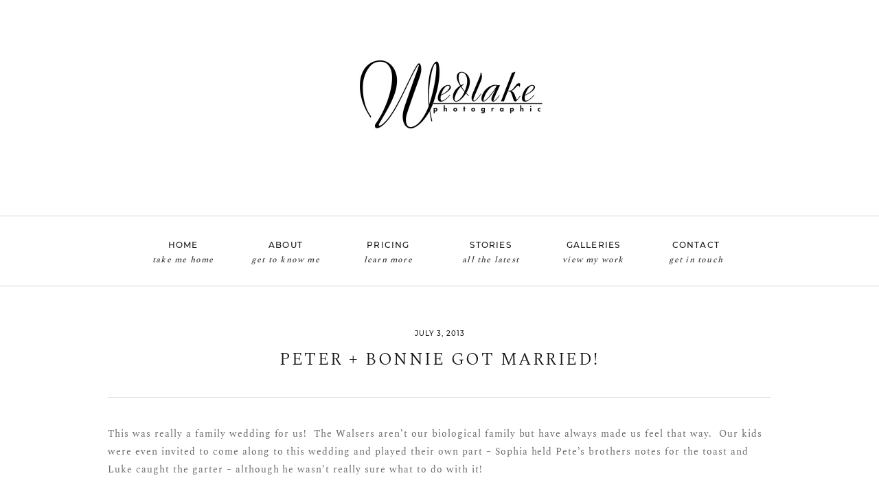

--- FILE ---
content_type: text/html; charset=UTF-8
request_url: http://wedlake.com/peter-bonnie-got-married/
body_size: 23966
content:
<!DOCTYPE html>
<html class="pp-rendered pp-protecting-images" lang="en-US"><!-- ProPhoto 8.2.9 -->
<head>
	
	<meta charset="UTF-8" />
	<meta http-equiv="X-UA-Compatible" content="IE=edge" />
	<meta property="og:site_name" content="Wedlake Photographic" />
	<meta property="og:type" content="article" />
	<meta property="og:title" content="Peter + Bonnie got married!" />
	<meta property="og:url" content="https://wedlake.com/peter-bonnie-got-married/" />
	<meta property="og:description" content="Arvada Family Photographer" />
	<meta property="og:image" content="https://wedlake.com/wp-content/uploads/2013/07/colorado_wedding_photography.jpg" />
	<meta property="fb:admins" content="47407451049" />
	<meta name="viewport" content="width=device-width,initial-scale=1" /><meta name='robots' content='index, follow, max-image-preview:large, max-snippet:-1, max-video-preview:-1' />
	<style>img:is([sizes="auto" i], [sizes^="auto," i]) { contain-intrinsic-size: 3000px 1500px }</style>
	
	<!-- This site is optimized with the Yoast SEO plugin v26.8 - https://yoast.com/product/yoast-seo-wordpress/ -->
	<title>The Fountains of Loveland Wedding Pictures</title>
	<meta name="description" content="the fountains of loveland wedding pictures ~ Peter and Bonnie&#039;s Colorado wedding." />
	<link rel="canonical" href="https://wedlake.com/peter-bonnie-got-married/" />
	<meta property="og:locale" content="en_US" />
	<meta property="og:type" content="article" />
	<meta property="og:title" content="The Fountains of Loveland Wedding Pictures" />
	<meta property="og:description" content="the fountains of loveland wedding pictures ~ Peter and Bonnie&#039;s Colorado wedding." />
	<meta property="og:url" content="https://wedlake.com/peter-bonnie-got-married/" />
	<meta property="og:site_name" content="Wedlake Photographic" />
	<meta property="article:publisher" content="https://www.facebook.com/pages/Wedlake-Photographic/47407451049" />
	<meta property="article:published_time" content="2013-07-03T18:08:09+00:00" />
	<meta property="article:modified_time" content="2013-07-08T01:42:14+00:00" />
	<meta property="og:image" content="https://wedlake.com/blog/wp-content/uploads/2013/07/colorado_wedding_photography.jpg" />
	<meta name="author" content="Beth Wedlake" />
	<meta name="twitter:label1" content="Written by" />
	<meta name="twitter:data1" content="Beth Wedlake" />
	<script type="application/ld+json" class="yoast-schema-graph">{"@context":"https://schema.org","@graph":[{"@type":"Article","@id":"https://wedlake.com/peter-bonnie-got-married/#article","isPartOf":{"@id":"https://wedlake.com/peter-bonnie-got-married/"},"author":{"name":"Beth Wedlake","@id":"https://wedlake.com/#/schema/person/2500e7211c202df175b2f6fd0f1bc994"},"headline":"Peter + Bonnie got married!","datePublished":"2013-07-03T18:08:09+00:00","dateModified":"2013-07-08T01:42:14+00:00","mainEntityOfPage":{"@id":"https://wedlake.com/peter-bonnie-got-married/"},"wordCount":97,"commentCount":0,"publisher":{"@id":"https://wedlake.com/#organization"},"image":{"@id":"https://wedlake.com/peter-bonnie-got-married/#primaryimage"},"thumbnailUrl":"https://wedlake.com/blog/wp-content/uploads/2013/07/colorado_wedding_photography.jpg","keywords":["Arvada Colorado Wedding Photographer","Colorado Wedding","colorado wedding photographers","denver wedding photographer","Loveland Colorado Wedding photographers","Wedding","wedding photographer colorado","wedding photography","wedding pictures"],"articleSection":["colorado wedding photographers","colorado weddings","denver wedding photographer","Loveland Colorado Wedding Photographers","wedding photographers in Denver Colorado","wedding photography"],"inLanguage":"en-US","potentialAction":[{"@type":"CommentAction","name":"Comment","target":["https://wedlake.com/peter-bonnie-got-married/#respond"]}]},{"@type":"WebPage","@id":"https://wedlake.com/peter-bonnie-got-married/","url":"https://wedlake.com/peter-bonnie-got-married/","name":"The Fountains of Loveland Wedding Pictures","isPartOf":{"@id":"https://wedlake.com/#website"},"primaryImageOfPage":{"@id":"https://wedlake.com/peter-bonnie-got-married/#primaryimage"},"image":{"@id":"https://wedlake.com/peter-bonnie-got-married/#primaryimage"},"thumbnailUrl":"https://wedlake.com/blog/wp-content/uploads/2013/07/colorado_wedding_photography.jpg","datePublished":"2013-07-03T18:08:09+00:00","dateModified":"2013-07-08T01:42:14+00:00","description":"the fountains of loveland wedding pictures ~ Peter and Bonnie's Colorado wedding.","breadcrumb":{"@id":"https://wedlake.com/peter-bonnie-got-married/#breadcrumb"},"inLanguage":"en-US","potentialAction":[{"@type":"ReadAction","target":["https://wedlake.com/peter-bonnie-got-married/"]}]},{"@type":"ImageObject","inLanguage":"en-US","@id":"https://wedlake.com/peter-bonnie-got-married/#primaryimage","url":"https://wedlake.com/blog/wp-content/uploads/2013/07/colorado_wedding_photography.jpg","contentUrl":"https://wedlake.com/blog/wp-content/uploads/2013/07/colorado_wedding_photography.jpg"},{"@type":"BreadcrumbList","@id":"https://wedlake.com/peter-bonnie-got-married/#breadcrumb","itemListElement":[{"@type":"ListItem","position":1,"name":"Blog","item":"https://wedlake.com/blog/"},{"@type":"ListItem","position":2,"name":"Peter + Bonnie got married!"}]},{"@type":"WebSite","@id":"https://wedlake.com/#website","url":"https://wedlake.com/","name":"Wedlake Photographic","description":"Arvada Family Photographer","publisher":{"@id":"https://wedlake.com/#organization"},"potentialAction":[{"@type":"SearchAction","target":{"@type":"EntryPoint","urlTemplate":"https://wedlake.com/?s={search_term_string}"},"query-input":{"@type":"PropertyValueSpecification","valueRequired":true,"valueName":"search_term_string"}}],"inLanguage":"en-US"},{"@type":"Organization","@id":"https://wedlake.com/#organization","name":"Wedlake Photographic","url":"https://wedlake.com/","logo":{"@type":"ImageObject","inLanguage":"en-US","@id":"https://wedlake.com/#/schema/logo/image/","url":"https://wedlake.com/wp-content/uploads/2015/03/wedlake_logo1.jpg","contentUrl":"https://wedlake.com/wp-content/uploads/2015/03/wedlake_logo1.jpg","width":1500,"height":600,"caption":"Wedlake Photographic"},"image":{"@id":"https://wedlake.com/#/schema/logo/image/"},"sameAs":["https://www.facebook.com/pages/Wedlake-Photographic/47407451049","https://www.instagram.com/bethwedlake/","https://www.linkedin.com/in/bethwedlak","https://www.pinterest.com/bethwedlake/","https://www.youtube.com/user/wedlakestudios","https://bsky.app/profile/bethwedlake.bsky.social"]},{"@type":"Person","@id":"https://wedlake.com/#/schema/person/2500e7211c202df175b2f6fd0f1bc994","name":"Beth Wedlake","image":{"@type":"ImageObject","inLanguage":"en-US","@id":"https://wedlake.com/#/schema/person/image/","url":"http://wedlake.com/wp-content/wphb-cache/gravatar/9f6/9f6c73be6d80e861a3ee6193c4d1f4abx96.jpg","contentUrl":"http://wedlake.com/wp-content/wphb-cache/gravatar/9f6/9f6c73be6d80e861a3ee6193c4d1f4abx96.jpg","caption":"Beth Wedlake"},"sameAs":["https://wedlake.com/"]}]}</script>
	<!-- / Yoast SEO plugin. -->


<link rel='dns-prefetch' href='//assets.pinterest.com' />
<link rel='dns-prefetch' href='//hb.wpmucdn.com' />
<link href='//hb.wpmucdn.com' rel='preconnect' />
<link rel="alternate" type="application/rss+xml" title="Wedlake Photographic &raquo; Peter + Bonnie got married! Comments Feed" href="https://wedlake.com/peter-bonnie-got-married/feed/" />
<link rel='stylesheet' id='wphb-1-css' href='http://hb.wpmucdn.com/wedlake.com/b5e849a3-840e-474a-80d5-17fef9b6f3a2.css' type='text/css' media='all' />
<link rel='stylesheet' id='wp-block-library-css' href='http://hb.wpmucdn.com/wedlake.com/0645aa6b-dc5d-498a-b7c8-af59d4fb425f.css' type='text/css' media='all' />
<style id='classic-theme-styles-inline-css' type='text/css'>
/*! This file is auto-generated */
.wp-block-button__link{color:#fff;background-color:#32373c;border-radius:9999px;box-shadow:none;text-decoration:none;padding:calc(.667em + 2px) calc(1.333em + 2px);font-size:1.125em}.wp-block-file__button{background:#32373c;color:#fff;text-decoration:none}
</style>
<style id='global-styles-inline-css' type='text/css'>
:root{--wp--preset--aspect-ratio--square: 1;--wp--preset--aspect-ratio--4-3: 4/3;--wp--preset--aspect-ratio--3-4: 3/4;--wp--preset--aspect-ratio--3-2: 3/2;--wp--preset--aspect-ratio--2-3: 2/3;--wp--preset--aspect-ratio--16-9: 16/9;--wp--preset--aspect-ratio--9-16: 9/16;--wp--preset--color--black: #000000;--wp--preset--color--cyan-bluish-gray: #abb8c3;--wp--preset--color--white: #ffffff;--wp--preset--color--pale-pink: #f78da7;--wp--preset--color--vivid-red: #cf2e2e;--wp--preset--color--luminous-vivid-orange: #ff6900;--wp--preset--color--luminous-vivid-amber: #fcb900;--wp--preset--color--light-green-cyan: #7bdcb5;--wp--preset--color--vivid-green-cyan: #00d084;--wp--preset--color--pale-cyan-blue: #8ed1fc;--wp--preset--color--vivid-cyan-blue: #0693e3;--wp--preset--color--vivid-purple: #9b51e0;--wp--preset--gradient--vivid-cyan-blue-to-vivid-purple: linear-gradient(135deg,rgba(6,147,227,1) 0%,rgb(155,81,224) 100%);--wp--preset--gradient--light-green-cyan-to-vivid-green-cyan: linear-gradient(135deg,rgb(122,220,180) 0%,rgb(0,208,130) 100%);--wp--preset--gradient--luminous-vivid-amber-to-luminous-vivid-orange: linear-gradient(135deg,rgba(252,185,0,1) 0%,rgba(255,105,0,1) 100%);--wp--preset--gradient--luminous-vivid-orange-to-vivid-red: linear-gradient(135deg,rgba(255,105,0,1) 0%,rgb(207,46,46) 100%);--wp--preset--gradient--very-light-gray-to-cyan-bluish-gray: linear-gradient(135deg,rgb(238,238,238) 0%,rgb(169,184,195) 100%);--wp--preset--gradient--cool-to-warm-spectrum: linear-gradient(135deg,rgb(74,234,220) 0%,rgb(151,120,209) 20%,rgb(207,42,186) 40%,rgb(238,44,130) 60%,rgb(251,105,98) 80%,rgb(254,248,76) 100%);--wp--preset--gradient--blush-light-purple: linear-gradient(135deg,rgb(255,206,236) 0%,rgb(152,150,240) 100%);--wp--preset--gradient--blush-bordeaux: linear-gradient(135deg,rgb(254,205,165) 0%,rgb(254,45,45) 50%,rgb(107,0,62) 100%);--wp--preset--gradient--luminous-dusk: linear-gradient(135deg,rgb(255,203,112) 0%,rgb(199,81,192) 50%,rgb(65,88,208) 100%);--wp--preset--gradient--pale-ocean: linear-gradient(135deg,rgb(255,245,203) 0%,rgb(182,227,212) 50%,rgb(51,167,181) 100%);--wp--preset--gradient--electric-grass: linear-gradient(135deg,rgb(202,248,128) 0%,rgb(113,206,126) 100%);--wp--preset--gradient--midnight: linear-gradient(135deg,rgb(2,3,129) 0%,rgb(40,116,252) 100%);--wp--preset--font-size--small: 13px;--wp--preset--font-size--medium: 20px;--wp--preset--font-size--large: 36px;--wp--preset--font-size--x-large: 42px;--wp--preset--spacing--20: 0.44rem;--wp--preset--spacing--30: 0.67rem;--wp--preset--spacing--40: 1rem;--wp--preset--spacing--50: 1.5rem;--wp--preset--spacing--60: 2.25rem;--wp--preset--spacing--70: 3.38rem;--wp--preset--spacing--80: 5.06rem;--wp--preset--shadow--natural: 6px 6px 9px rgba(0, 0, 0, 0.2);--wp--preset--shadow--deep: 12px 12px 50px rgba(0, 0, 0, 0.4);--wp--preset--shadow--sharp: 6px 6px 0px rgba(0, 0, 0, 0.2);--wp--preset--shadow--outlined: 6px 6px 0px -3px rgba(255, 255, 255, 1), 6px 6px rgba(0, 0, 0, 1);--wp--preset--shadow--crisp: 6px 6px 0px rgba(0, 0, 0, 1);}:where(.is-layout-flex){gap: 0.5em;}:where(.is-layout-grid){gap: 0.5em;}body .is-layout-flex{display: flex;}.is-layout-flex{flex-wrap: wrap;align-items: center;}.is-layout-flex > :is(*, div){margin: 0;}body .is-layout-grid{display: grid;}.is-layout-grid > :is(*, div){margin: 0;}:where(.wp-block-columns.is-layout-flex){gap: 2em;}:where(.wp-block-columns.is-layout-grid){gap: 2em;}:where(.wp-block-post-template.is-layout-flex){gap: 1.25em;}:where(.wp-block-post-template.is-layout-grid){gap: 1.25em;}.has-black-color{color: var(--wp--preset--color--black) !important;}.has-cyan-bluish-gray-color{color: var(--wp--preset--color--cyan-bluish-gray) !important;}.has-white-color{color: var(--wp--preset--color--white) !important;}.has-pale-pink-color{color: var(--wp--preset--color--pale-pink) !important;}.has-vivid-red-color{color: var(--wp--preset--color--vivid-red) !important;}.has-luminous-vivid-orange-color{color: var(--wp--preset--color--luminous-vivid-orange) !important;}.has-luminous-vivid-amber-color{color: var(--wp--preset--color--luminous-vivid-amber) !important;}.has-light-green-cyan-color{color: var(--wp--preset--color--light-green-cyan) !important;}.has-vivid-green-cyan-color{color: var(--wp--preset--color--vivid-green-cyan) !important;}.has-pale-cyan-blue-color{color: var(--wp--preset--color--pale-cyan-blue) !important;}.has-vivid-cyan-blue-color{color: var(--wp--preset--color--vivid-cyan-blue) !important;}.has-vivid-purple-color{color: var(--wp--preset--color--vivid-purple) !important;}.has-black-background-color{background-color: var(--wp--preset--color--black) !important;}.has-cyan-bluish-gray-background-color{background-color: var(--wp--preset--color--cyan-bluish-gray) !important;}.has-white-background-color{background-color: var(--wp--preset--color--white) !important;}.has-pale-pink-background-color{background-color: var(--wp--preset--color--pale-pink) !important;}.has-vivid-red-background-color{background-color: var(--wp--preset--color--vivid-red) !important;}.has-luminous-vivid-orange-background-color{background-color: var(--wp--preset--color--luminous-vivid-orange) !important;}.has-luminous-vivid-amber-background-color{background-color: var(--wp--preset--color--luminous-vivid-amber) !important;}.has-light-green-cyan-background-color{background-color: var(--wp--preset--color--light-green-cyan) !important;}.has-vivid-green-cyan-background-color{background-color: var(--wp--preset--color--vivid-green-cyan) !important;}.has-pale-cyan-blue-background-color{background-color: var(--wp--preset--color--pale-cyan-blue) !important;}.has-vivid-cyan-blue-background-color{background-color: var(--wp--preset--color--vivid-cyan-blue) !important;}.has-vivid-purple-background-color{background-color: var(--wp--preset--color--vivid-purple) !important;}.has-black-border-color{border-color: var(--wp--preset--color--black) !important;}.has-cyan-bluish-gray-border-color{border-color: var(--wp--preset--color--cyan-bluish-gray) !important;}.has-white-border-color{border-color: var(--wp--preset--color--white) !important;}.has-pale-pink-border-color{border-color: var(--wp--preset--color--pale-pink) !important;}.has-vivid-red-border-color{border-color: var(--wp--preset--color--vivid-red) !important;}.has-luminous-vivid-orange-border-color{border-color: var(--wp--preset--color--luminous-vivid-orange) !important;}.has-luminous-vivid-amber-border-color{border-color: var(--wp--preset--color--luminous-vivid-amber) !important;}.has-light-green-cyan-border-color{border-color: var(--wp--preset--color--light-green-cyan) !important;}.has-vivid-green-cyan-border-color{border-color: var(--wp--preset--color--vivid-green-cyan) !important;}.has-pale-cyan-blue-border-color{border-color: var(--wp--preset--color--pale-cyan-blue) !important;}.has-vivid-cyan-blue-border-color{border-color: var(--wp--preset--color--vivid-cyan-blue) !important;}.has-vivid-purple-border-color{border-color: var(--wp--preset--color--vivid-purple) !important;}.has-vivid-cyan-blue-to-vivid-purple-gradient-background{background: var(--wp--preset--gradient--vivid-cyan-blue-to-vivid-purple) !important;}.has-light-green-cyan-to-vivid-green-cyan-gradient-background{background: var(--wp--preset--gradient--light-green-cyan-to-vivid-green-cyan) !important;}.has-luminous-vivid-amber-to-luminous-vivid-orange-gradient-background{background: var(--wp--preset--gradient--luminous-vivid-amber-to-luminous-vivid-orange) !important;}.has-luminous-vivid-orange-to-vivid-red-gradient-background{background: var(--wp--preset--gradient--luminous-vivid-orange-to-vivid-red) !important;}.has-very-light-gray-to-cyan-bluish-gray-gradient-background{background: var(--wp--preset--gradient--very-light-gray-to-cyan-bluish-gray) !important;}.has-cool-to-warm-spectrum-gradient-background{background: var(--wp--preset--gradient--cool-to-warm-spectrum) !important;}.has-blush-light-purple-gradient-background{background: var(--wp--preset--gradient--blush-light-purple) !important;}.has-blush-bordeaux-gradient-background{background: var(--wp--preset--gradient--blush-bordeaux) !important;}.has-luminous-dusk-gradient-background{background: var(--wp--preset--gradient--luminous-dusk) !important;}.has-pale-ocean-gradient-background{background: var(--wp--preset--gradient--pale-ocean) !important;}.has-electric-grass-gradient-background{background: var(--wp--preset--gradient--electric-grass) !important;}.has-midnight-gradient-background{background: var(--wp--preset--gradient--midnight) !important;}.has-small-font-size{font-size: var(--wp--preset--font-size--small) !important;}.has-medium-font-size{font-size: var(--wp--preset--font-size--medium) !important;}.has-large-font-size{font-size: var(--wp--preset--font-size--large) !important;}.has-x-large-font-size{font-size: var(--wp--preset--font-size--x-large) !important;}
:where(.wp-block-post-template.is-layout-flex){gap: 1.25em;}:where(.wp-block-post-template.is-layout-grid){gap: 1.25em;}
:where(.wp-block-columns.is-layout-flex){gap: 2em;}:where(.wp-block-columns.is-layout-grid){gap: 2em;}
:root :where(.wp-block-pullquote){font-size: 1.5em;line-height: 1.6;}
</style>
<script type="text/javascript" src="http://hb.wpmucdn.com/wedlake.com/4d19f25b-d2c4-4910-a599-5b3d2f66b76a.js" id="jquery-core-js"></script>
<script type="text/javascript" src="http://hb.wpmucdn.com/wedlake.com/79911f8f-9347-4c95-89bc-3443babea2b6.js" id="jquery-migrate-js"></script>
<link rel="https://api.w.org/" href="https://wedlake.com/wp-json/" /><link rel="alternate" title="JSON" type="application/json" href="https://wedlake.com/wp-json/wp/v2/posts/3313" /><link rel="EditURI" type="application/rsd+xml" title="RSD" href="https://wedlake.com/xmlrpc.php?rsd" />
<link rel='shortlink' href='https://wedlake.com/?p=3313' />
<link rel="alternate" title="oEmbed (JSON)" type="application/json+oembed" href="https://wedlake.com/wp-json/oembed/1.0/embed?url=https%3A%2F%2Fwedlake.com%2Fpeter-bonnie-got-married%2F" />
<link rel="alternate" title="oEmbed (XML)" type="text/xml+oembed" href="https://wedlake.com/wp-json/oembed/1.0/embed?url=https%3A%2F%2Fwedlake.com%2Fpeter-bonnie-got-married%2F&#038;format=xml" />

	<link rel="preconnect" href="https://use.fontawesome.com" crossorigin />
<style type="text/css">.fa,.fab,.fal,.far,.fas{-moz-osx-font-smoothing:grayscale;-webkit-font-smoothing:antialiased;display:inline-block;font-style:normal;font-variant:normal;text-rendering:auto;line-height:1}.fa-lg{font-size:1.33333em;line-height:.75em;vertical-align:-.0667em}.fa-xs{font-size:.75em}.fa-sm{font-size:.875em}.fa-1x{font-size:1em}.fa-2x{font-size:2em}.fa-3x{font-size:3em}.fa-4x{font-size:4em}.fa-5x{font-size:5em}.fa-6x{font-size:6em}.fa-7x{font-size:7em}.fa-8x{font-size:8em}.fa-9x{font-size:9em}.fa-10x{font-size:10em}.fa-fw{text-align:center;width:1.25em}.fa-ul{list-style-type:none;margin-left:2.5em;padding-left:0}.fa-ul>li{position:relative}.fa-li{left:-2em;position:absolute;text-align:center;width:2em;line-height:inherit}.fa-border{border:.08em solid #eee;border-radius:.1em;padding:.2em .25em .15em}.fa-pull-left{float:left}.fa-pull-right{float:right}.fa.fa-pull-left,.fab.fa-pull-left,.fal.fa-pull-left,.far.fa-pull-left,.fas.fa-pull-left{margin-right:.3em}.fa.fa-pull-right,.fab.fa-pull-right,.fal.fa-pull-right,.far.fa-pull-right,.fas.fa-pull-right{margin-left:.3em}.fa-spin{-webkit-animation:a 2s infinite linear;animation:a 2s infinite linear}.fa-pulse{-webkit-animation:a 1s infinite steps(8);animation:a 1s infinite steps(8)}@-webkit-keyframes a{0%{-webkit-transform:rotate(0);transform:rotate(0)}to{-webkit-transform:rotate(1turn);transform:rotate(1turn)}}@keyframes a{0%{-webkit-transform:rotate(0);transform:rotate(0)}to{-webkit-transform:rotate(1turn);transform:rotate(1turn)}}.fa-rotate-90{-webkit-transform:rotate(90deg);transform:rotate(90deg)}.fa-rotate-180{-webkit-transform:rotate(180deg);transform:rotate(180deg)}.fa-rotate-270{-webkit-transform:rotate(270deg);transform:rotate(270deg)}.fa-flip-horizontal{-webkit-transform:scaleX(-1);transform:scaleX(-1)}.fa-flip-vertical{-webkit-transform:scaleY(-1);transform:scaleY(-1)}.fa-flip-horizontal.fa-flip-vertical{-webkit-transform:scale(-1);transform:scale(-1)}:root .fa-flip-horizontal,:root .fa-flip-vertical,:root .fa-rotate-180,:root .fa-rotate-270,:root .fa-rotate-90{-webkit-filter:none;filter:none}.fa-stack{display:inline-block;height:2em;line-height:2em;position:relative;vertical-align:middle;width:2em}.fa-stack-1x,.fa-stack-2x{left:0;position:absolute;text-align:center;width:100%}.fa-stack-1x{line-height:inherit}.fa-stack-2x{font-size:2em}.fa-inverse{color:#fff}.fa-angle-double-right:before{content:"\f101"}.fa-angle-right:before{content:"\f105"}.fa-angle-left:before{content:"\f104"}.fa-arrow-circle-down:before{content:"\f0ab"}.fa-arrow-circle-left:before{content:"\f0a8"}.fa-arrow-circle-right:before{content:"\f0a9"}.fa-arrow-circle-up:before{content:"\f0aa"}.fa-arrow-down:before{content:"\f063"}.fa-arrow-left:before{content:"\f060"}.fa-arrow-right:before{content:"\f061"}.fa-arrow-up:before{content:"\f062"}.fa-caret-down:before{content:"\f0d7"}.fa-caret-left:before{content:"\f0d9"}.fa-caret-right:before{content:"\f0da"}.fa-caret-square-down:before{content:"\f150"}.fa-caret-square-left:before{content:"\f191"}.fa-caret-square-right:before{content:"\f152"}.fa-caret-square-up:before{content:"\f151"}.fa-caret-up:before{content:"\f0d8"}.fa-chevron-circle-down:before{content:"\f13a"}.fa-chevron-circle-left:before{content:"\f137"}.fa-chevron-circle-right:before{content:"\f138"}.fa-chevron-circle-up:before{content:"\f139"}.fa-chevron-down:before{content:"\f078"}.fa-chevron-left:before{content:"\f053"}.fa-chevron-right:before{content:"\f054"}.fa-chevron-up:before{content:"\f077"}.fa-compress:before{content:"\f066"}.fa-expand:before{content:"\f065"}.fa-hand-point-down:before{content:"\f0a7"}.fa-hand-point-left:before{content:"\f0a5"}.fa-hand-point-right:before{content:"\f0a4"}.fa-hand-point-up:before{content:"\f0a6"}.fa-long-arrow-alt-down:before{content:"\f309"}.fa-long-arrow-alt-left:before{content:"\f30a"}.fa-long-arrow-alt-right:before{content:"\f30b"}.fa-long-arrow-alt-up:before{content:"\f30c"}.fa-minus:before{content:"\f068"}.fa-minus-circle:before{content:"\f056"}.fa-minus-square:before{content:"\f146"}.fa-pause:before{content:"\f04c"}.fa-pause-circle:before{content:"\f28b"}.fa-play:before{content:"\f04b"}.fa-play-circle:before{content:"\f144"}.fa-plus:before{content:"\f067"}.fa-plus-circle:before{content:"\f055"}.fa-plus-square:before{content:"\f0fe"}.fa-times:before{content:"\f00d"}.fa-times-circle:before{content:"\f057"}.sr-only{border:0;clip:rect(0,0,0,0);height:1px;margin:-1px;overflow:hidden;padding:0;position:absolute;width:1px}.sr-only-focusable:active,.sr-only-focusable:focus{clip:auto;height:auto;margin:0;overflow:visible;position:static;width:auto}@font-face{font-family:Font Awesome\ 5 Brands;font-style:normal;font-weight:400;font-display:swap;src:url(https://use.fontawesome.com/releases/v5.0.2/webfonts/fa-brands-400.eot);src:url(https://use.fontawesome.com/releases/v5.0.2/webfonts/fa-brands-400.eot?#iefix) format("embedded-opentype"),url(https://use.fontawesome.com/releases/v5.0.2/webfonts/fa-brands-400.woff2) format("woff2"),url(https://use.fontawesome.com/releases/v5.0.2/webfonts/fa-brands-400.woff) format("woff"),url(https://use.fontawesome.com/releases/v5.0.2/webfonts/fa-brands-400.ttf) format("truetype"),url(https://use.fontawesome.com/releases/v5.0.2/webfonts/fa-brands-400.svg#fontawesome) format("svg")}.fab{font-family:Font Awesome\ 5 Brands}@font-face{font-family:Font Awesome\ 5 Free;font-style:normal;font-weight:400;font-display:swap;src:url(https://use.fontawesome.com/releases/v5.0.2/webfonts/fa-regular-400.eot);src:url(https://use.fontawesome.com/releases/v5.0.2/webfonts/fa-regular-400.eot?#iefix) format("embedded-opentype"),url(https://use.fontawesome.com/releases/v5.0.2/webfonts/fa-regular-400.woff2) format("woff2"),url(https://use.fontawesome.com/releases/v5.0.2/webfonts/fa-regular-400.woff) format("woff"),url(https://use.fontawesome.com/releases/v5.0.2/webfonts/fa-regular-400.ttf) format("truetype"),url(https://use.fontawesome.com/releases/v5.0.2/webfonts/fa-regular-400.svg#fontawesome) format("svg")}.far{font-weight:400}@font-face{font-family:Font Awesome\ 5 Free;font-style:normal;font-weight:900;font-display:swap;src:url(https://use.fontawesome.com/releases/v5.0.2/webfonts/fa-solid-900.eot);src:url(https://use.fontawesome.com/releases/v5.0.2/webfonts/fa-solid-900.eot?#iefix) format("embedded-opentype"),url(https://use.fontawesome.com/releases/v5.0.2/webfonts/fa-solid-900.woff2) format("woff2"),url(https://use.fontawesome.com/releases/v5.0.2/webfonts/fa-solid-900.woff) format("woff"),url(https://use.fontawesome.com/releases/v5.0.2/webfonts/fa-solid-900.ttf) format("truetype"),url(https://use.fontawesome.com/releases/v5.0.2/webfonts/fa-solid-900.svg#fontawesome) format("svg")}.fa,.far,.fas{font-family:Font Awesome\ 5 Free}.fa,.fas{font-weight:900}</style>
<script type="text/javascript">
window.PROPHOTO || (window.PROPHOTO = {});
window.PROPHOTO.imgProtection = {"level":"right_click"};
</script><script type="text/javascript">
window.PROPHOTO || (window.PROPHOTO = {});
window.PROPHOTO.designId = "c3f160d9-661e-4356-bb66-c0ad028e8b9f";
window.PROPHOTO.layoutId = "0481b04c-5881-4aee-9ff3-28404ea4c8b6";
</script><link rel="icon" href="https://wedlake.com/wp-content/uploads/2025/09/favicon-50x50.jpg" sizes="32x32" />
<link rel="icon" href="https://wedlake.com/wp-content/uploads/2025/09/favicon-500x500.jpg" sizes="192x192" />
<link rel="apple-touch-icon" href="https://wedlake.com/wp-content/uploads/2025/09/favicon-500x500.jpg" />
<meta name="msapplication-TileImage" content="https://wedlake.com/wp-content/uploads/2025/09/favicon-500x500.jpg" />
<link rel="stylesheet" media="all" href="//wedlake.com/wp-content/uploads/pp/static/design-c3f160d9-661e-4356-bb66-c0ad028e8b9f-1769032538.css" /><link rel="stylesheet" href="//wedlake.com/wp-content/uploads/pp/static/layout-0481b04c-5881-4aee-9ff3-28404ea4c8b6-1769032538.css" />
	<link rel="alternate" href="https://wedlake.com/feed/" type="application/rss+xml" title="Wedlake Photographic Posts RSS feed"/>
	<link rel="pingback" href="http://wedlake.com/xmlrpc.php"/>
    
    </head>

<body id="body" class="wp-singular post-template-default single single-post postid-3313 single-format-standard wp-embed-responsive wp-theme-prophoto8 article-peter-bonnie-got-married css-1ba7ta6">
    
    
        <div id="fb-root"></div>
        <script>
        (function(d, s, id) {
            var js, fjs = d.getElementsByTagName(s)[0];
            if (d.getElementById(id)) return;
            js = d.createElement(s); js.id = id;
            js.src = "//connect.facebook.net/en_US/sdk.js#xfbml=1&version=v2.4";
            fjs.parentNode.insertBefore(js, fjs);
        }(document, 'script', 'facebook-jssdk'));
    </script>
    
    <script type="text/javascript">
        (function(d, platform) {
            var isIOS = [
                'iPad Simulator',
                'iPhone Simulator',
                'iPod Simulator',
                'iPad',
                'iPhone',
                'iPod'
            ].includes(platform)
            // iPad on iOS 13 detection
            || (platform === "MacIntel" && "ontouchend" in d);

            if (isIOS) {
                d.body.classList.add('is-iOS');
            }
        }(document, window.navigator.platform));
    </script>

        <script>window.twttr = (function(d, s, id) {
        var js, fjs = d.getElementsByTagName(s)[0],
            t = window.twttr || {};
        if (d.getElementById(id)) return t;
        js = d.createElement(s);
        js.id = id;
        js.src = "https://platform.twitter.com/widgets.js";
        fjs.parentNode.insertBefore(js, fjs);
        t._e = [];
        t.ready = function(f) {
            t._e.push(f);
        };
        return t;
        }(document, "script", "twitter-wjs"));
    </script>
    
        <div class="pp-slideover pp-slideover--left"></div><span class="pp-hamburger css-gnbick pp-hamburger--left"><span data-tile-id="5fdda017-77ac-422f-8daf-a04b2ee8285b" class="css-16aomw pp-tile own-css _5fdda017-77ac-422f-8daf-a04b2ee8285b"><span class="_a5e3e3aa-4cce-4339-af66-c5a834939997 pp-tile__layer pp-tile__layer--shape css-rs2v9f"><span class="pp-tile__layer__inner"></span></span><span class="_f148927b-3dad-4d34-be9d-63d6cfe99ed7 pp-tile__layer pp-tile__layer--shape css-rwt12z"><span class="pp-tile__layer__inner"></span></span><span class="_efffee8b-9ff7-4ba3-a6e4-d78f6ca96aaf pp-tile__layer pp-tile__layer--shape css-13ol6ce"><span class="pp-tile__layer__inner"></span></span><span class="_de2d49b8-0089-436b-9adf-db365a684d40 pp-tile__layer pp-tile__layer--shape css-yzaei6"><span class="pp-tile__layer__inner"></span></span></span></span><div class="pp-layout _0481b04c-5881-4aee-9ff3-28404ea4c8b6"><div class="pp-block-wrap"><div class="css-a5hnyz own-css pp-block _3d42d436-da54-4150-80ca-49256749217a" data-index="0"><div class="row no-gutters css-1w7ik8a pp-row _e1e2e8ef-c895-4ab2-b5aa-e1528a1add96 _3d42d436-da54-4150-80ca-49256749217a__row"><div class="pp-column _ce736481-be46-442b-af28-d9f9fe8ef7d8 _3d42d436-da54-4150-80ca-49256749217a__column _e1e2e8ef-c895-4ab2-b5aa-e1528a1add96__column col-xs-12 col-sm-12 col-md-12 col-lg-12"><div class="css-1idj3bk pp-column__inner _ce736481-be46-442b-af28-d9f9fe8ef7d8__inner _3d42d436-da54-4150-80ca-49256749217a__column__inner _e1e2e8ef-c895-4ab2-b5aa-e1528a1add96__column__inner"><div data-id="9c90974b-ab0e-47e2-910f-49acfb9fd717" data-vertical-offset="" class="pp-module _9c90974b-ab0e-47e2-910f-49acfb9fd717 _3d42d436-da54-4150-80ca-49256749217a__module _e1e2e8ef-c895-4ab2-b5aa-e1528a1add96__module _ce736481-be46-442b-af28-d9f9fe8ef7d8__module css-kpiqsi pp-module--graphic"><section class="css-17bquuh pp-graphics"><div class="pp-graphic" style="max-width:450px;width:100%"><img alt="" class="" src="https://wedlake.com/wp-content/uploads/2019/07/logosmallersize.jpg" width="900" height="600" loading="lazy" srcset="https://wedlake.com/wp-content/uploads/2019/07/logosmallersize.jpg 900w, https://wedlake.com/wp-content/uploads/2019/07/logosmallersize-150x100.jpg 150w, https://wedlake.com/wp-content/uploads/2019/07/logosmallersize-500x333.jpg 500w, https://wedlake.com/wp-content/uploads/2019/07/logosmallersize-768x512.jpg 768w, https://wedlake.com/wp-content/uploads/2019/07/logosmallersize-50x33.jpg 50w" sizes="(max-width: 900px) 100vw, 900px"></div></section></div></div><style class="entity-custom-css"></style></div><style class="entity-custom-css"></style></div><style class="entity-custom-css"></style></div><div class="css-bm2y9g own-css pp-block _c46ffbb7-8ea2-4ab9-8530-bcb8025a6014 pp-sticky" data-index="0"><div class="row no-gutters css-1w7ik8a pp-row _db401b88-e5dc-4406-9573-709ae739d818 _c46ffbb7-8ea2-4ab9-8530-bcb8025a6014__row"><div class="pp-column _a0db9e27-7383-4d6c-84bd-f038683c5814 _c46ffbb7-8ea2-4ab9-8530-bcb8025a6014__column _db401b88-e5dc-4406-9573-709ae739d818__column col-xs-12 col-sm-4 col-md-2 col-lg-2"><div class="css-1idj3bk pp-column__inner _a0db9e27-7383-4d6c-84bd-f038683c5814__inner _c46ffbb7-8ea2-4ab9-8530-bcb8025a6014__column__inner _db401b88-e5dc-4406-9573-709ae739d818__column__inner"><div data-id="8297952f-71ee-40c4-b27d-a4b8fa860def" data-vertical-offset="" class="pp-module _8297952f-71ee-40c4-b27d-a4b8fa860def _c46ffbb7-8ea2-4ab9-8530-bcb8025a6014__module _db401b88-e5dc-4406-9573-709ae739d818__module _a0db9e27-7383-4d6c-84bd-f038683c5814__module css-1smx4vg pp-module--graphic"><section class="css-17bquuh pp-graphics"><div class="pp-graphic" style="max-width:100px;width:100%" data-tour="inline-editing-tile"><a href="http://wedlake.com/" target=""><div><span data-tile-id="74d695db-b3df-4094-b7d6-356b5867a51c" class="css-1labw0l pp-tile own-css _74d695db-b3df-4094-b7d6-356b5867a51c"><span class="_2a8464cb-6c1c-45de-ac83-c5199cc09ebd pp-tile__layer pp-tile__layer--text css-bciyap"><span class="pp-tile__layer__inner">HOME</span></span><span class="_b1ee9295-8eaa-47ce-b4f5-e052f20c7326 pp-tile__layer pp-tile__layer--text css-r7dbr6"><span class="pp-tile__layer__inner">take me home</span></span></span></div></a></div></section></div></div><style class="entity-custom-css"></style></div><div class="pp-column _d8374c4d-cc57-4692-908c-a1e9ae6fd18f _c46ffbb7-8ea2-4ab9-8530-bcb8025a6014__column _db401b88-e5dc-4406-9573-709ae739d818__column col-xs-12 col-sm-4 col-md-2 col-lg-2"><div class="css-1idj3bk pp-column__inner _d8374c4d-cc57-4692-908c-a1e9ae6fd18f__inner _c46ffbb7-8ea2-4ab9-8530-bcb8025a6014__column__inner _db401b88-e5dc-4406-9573-709ae739d818__column__inner"><div data-id="ddb3b7bf-7e80-4bb4-b1cd-70f5ae9f798e" data-vertical-offset="" class="pp-module _ddb3b7bf-7e80-4bb4-b1cd-70f5ae9f798e _c46ffbb7-8ea2-4ab9-8530-bcb8025a6014__module _db401b88-e5dc-4406-9573-709ae739d818__module _d8374c4d-cc57-4692-908c-a1e9ae6fd18f__module css-1smx4vg pp-module--graphic"><section class="css-17bquuh pp-graphics"><div class="pp-graphic" style="max-width:100px;width:100%" data-tour="inline-editing-tile"><a href="http://wedlake.com/about/" target=""><div><span data-tile-id="a89ae856-974d-42af-addb-4e0aafd70340" class="css-1labw0l pp-tile own-css _a89ae856-974d-42af-addb-4e0aafd70340"><span class="_cd5487c3-cf00-4323-a831-7cab0ac4b014 pp-tile__layer pp-tile__layer--text css-6ucojh"><span class="pp-tile__layer__inner">get to know me</span></span><span class="_c93199eb-a113-43c2-86a7-e23284807bfa pp-tile__layer pp-tile__layer--text css-bciyap"><span class="pp-tile__layer__inner">ABOUT</span></span></span></div></a></div></section></div></div><style class="entity-custom-css"></style></div><div class="pp-column _e53b4854-8c49-457d-93ee-4ccca23b0667 _c46ffbb7-8ea2-4ab9-8530-bcb8025a6014__column _db401b88-e5dc-4406-9573-709ae739d818__column col-xs-12 col-sm-4 col-md-2 col-lg-2"><div class="css-1idj3bk pp-column__inner _e53b4854-8c49-457d-93ee-4ccca23b0667__inner _c46ffbb7-8ea2-4ab9-8530-bcb8025a6014__column__inner _db401b88-e5dc-4406-9573-709ae739d818__column__inner"><div data-id="9b79c2c4-5a85-4fec-957c-6befbd9664be" data-vertical-offset="" class="pp-module _9b79c2c4-5a85-4fec-957c-6befbd9664be _c46ffbb7-8ea2-4ab9-8530-bcb8025a6014__module _db401b88-e5dc-4406-9573-709ae739d818__module _e53b4854-8c49-457d-93ee-4ccca23b0667__module css-1smx4vg pp-module--graphic"><section class="css-17bquuh pp-graphics"><div class="pp-graphic" style="max-width:100px;width:100%" data-tour="inline-editing-tile"><a href="http://wedlake.com/invest/" target=""><div><span data-tile-id="23d630ee-857d-427a-8c5f-60da59682cc1" class="css-1labw0l pp-tile own-css _23d630ee-857d-427a-8c5f-60da59682cc1"><span class="_254e92f0-8674-4e3d-8661-67262dd47bb4 pp-tile__layer pp-tile__layer--text css-r7dbr6"><span class="pp-tile__layer__inner">learn more</span></span><span class="_012b4b6f-5bcd-4991-a300-13f5315a18bc pp-tile__layer pp-tile__layer--text css-bciyap"><span class="pp-tile__layer__inner">Pricing</span></span></span></div></a></div></section></div></div><style class="entity-custom-css"></style></div><div class="pp-column _a101d1fb-644c-4a01-b5ae-6f9724676da0 _c46ffbb7-8ea2-4ab9-8530-bcb8025a6014__column _db401b88-e5dc-4406-9573-709ae739d818__column col-xs-12 col-sm-4 col-md-2 col-lg-2"><div class="css-1idj3bk pp-column__inner _a101d1fb-644c-4a01-b5ae-6f9724676da0__inner _c46ffbb7-8ea2-4ab9-8530-bcb8025a6014__column__inner _db401b88-e5dc-4406-9573-709ae739d818__column__inner"><div data-id="077616e3-4465-4b2c-82e7-8a430bb8b7d4" data-vertical-offset="" class="pp-module _077616e3-4465-4b2c-82e7-8a430bb8b7d4 _c46ffbb7-8ea2-4ab9-8530-bcb8025a6014__module _db401b88-e5dc-4406-9573-709ae739d818__module _a101d1fb-644c-4a01-b5ae-6f9724676da0__module css-1smx4vg pp-module--graphic"><section class="css-17bquuh pp-graphics"><div class="pp-graphic" style="max-width:100px;width:100%" data-tour="inline-editing-tile"><a href="http://wedlake.com/blog/" target=""><div><span data-tile-id="3a05d752-995c-465e-8e0a-897ecb6af1b9" class="css-1labw0l pp-tile own-css _3a05d752-995c-465e-8e0a-897ecb6af1b9"><span class="_54077593-c667-41f6-9c5b-e568e0957ad9 pp-tile__layer pp-tile__layer--text css-r7dbr6"><span class="pp-tile__layer__inner">all the latest</span></span><span class="_06672731-8080-437d-8607-8586a088db1d pp-tile__layer pp-tile__layer--text css-bciyap"><span class="pp-tile__layer__inner">Stories</span></span></span></div></a></div></section></div></div><style class="entity-custom-css"></style></div><div class="pp-column _8fd57371-0fe6-43e5-aef3-84ba21a9b36d _c46ffbb7-8ea2-4ab9-8530-bcb8025a6014__column _db401b88-e5dc-4406-9573-709ae739d818__column col-xs-12 col-sm-4 col-md-2 col-lg-2"><div class="css-1idj3bk pp-column__inner _8fd57371-0fe6-43e5-aef3-84ba21a9b36d__inner _c46ffbb7-8ea2-4ab9-8530-bcb8025a6014__column__inner _db401b88-e5dc-4406-9573-709ae739d818__column__inner"><div data-id="b4e9b931-cfbb-4cfd-8305-c35ef358d932" data-vertical-offset="" class="pp-module _b4e9b931-cfbb-4cfd-8305-c35ef358d932 _c46ffbb7-8ea2-4ab9-8530-bcb8025a6014__module _db401b88-e5dc-4406-9573-709ae739d818__module _8fd57371-0fe6-43e5-aef3-84ba21a9b36d__module css-1smx4vg pp-module--graphic"><section class="css-17bquuh pp-graphics"><div class="pp-graphic" style="max-width:100px;width:100%" data-tour="inline-editing-tile"><a href="http://wedlake.com/portfolio/" target=""><div><span data-tile-id="c56d398b-2c95-4ba5-b6c7-b1428622e002" class="css-1labw0l pp-tile own-css _c56d398b-2c95-4ba5-b6c7-b1428622e002"><span class="_a7f3c372-9a0e-4c82-b70c-76bafe9023f0 pp-tile__layer pp-tile__layer--text css-r7dbr6"><span class="pp-tile__layer__inner">view my work</span></span><span class="_2769b762-207e-4fe0-8848-da87a60f2405 pp-tile__layer pp-tile__layer--text css-bciyap"><span class="pp-tile__layer__inner">GALLERIES</span></span></span></div></a></div></section></div></div><style class="entity-custom-css"></style></div><div class="pp-column _8a412ca6-a8fb-4fe3-8ae4-d01f61ce4fba _c46ffbb7-8ea2-4ab9-8530-bcb8025a6014__column _db401b88-e5dc-4406-9573-709ae739d818__column col-xs-12 col-sm-4 col-md-2 col-lg-2"><div class="css-1idj3bk pp-column__inner _8a412ca6-a8fb-4fe3-8ae4-d01f61ce4fba__inner _c46ffbb7-8ea2-4ab9-8530-bcb8025a6014__column__inner _db401b88-e5dc-4406-9573-709ae739d818__column__inner"><div data-id="e8ec6788-4c39-4f2f-bfb6-2a63b0874733" data-vertical-offset="" class="pp-module _e8ec6788-4c39-4f2f-bfb6-2a63b0874733 _c46ffbb7-8ea2-4ab9-8530-bcb8025a6014__module _db401b88-e5dc-4406-9573-709ae739d818__module _8a412ca6-a8fb-4fe3-8ae4-d01f61ce4fba__module css-1smx4vg pp-module--graphic"><section class="css-17bquuh pp-graphics"><div class="pp-graphic" style="max-width:100px;width:100%" data-tour="inline-editing-tile"><a href="http://wedlake.com/contact/" target=""><div><span data-tile-id="f8d97725-aea5-4b38-9bfc-27ec3faedde3" class="css-1labw0l pp-tile own-css _f8d97725-aea5-4b38-9bfc-27ec3faedde3"><span class="_8d36e2bd-1ea6-4bfb-973d-8a1122c7bced pp-tile__layer pp-tile__layer--text css-r7dbr6"><span class="pp-tile__layer__inner">get in touch</span></span><span class="_c95e9f18-904f-4e6e-bf9b-e5b8c3de3c85 pp-tile__layer pp-tile__layer--text css-bciyap"><span class="pp-tile__layer__inner">Contact</span></span></span></div></a></div></section></div></div><style class="entity-custom-css"></style></div><style class="entity-custom-css"></style></div><style class="entity-custom-css"></style></div><div class="css-1bxbvj own-css pp-block _dbfa8ebc-da67-436e-a84a-658a30e17c2c" data-index="0"><div class="row no-gutters css-1w7ik8a pp-row _9613868b-2888-46e2-803f-370ac66fa0b5 _dbfa8ebc-da67-436e-a84a-658a30e17c2c__row"><div class="pp-column _8e4055bd-ac3b-4ca9-b6b3-eafacfdf8ba6 _dbfa8ebc-da67-436e-a84a-658a30e17c2c__column _9613868b-2888-46e2-803f-370ac66fa0b5__column col-xs-12 col-sm-12 col-md-12 col-lg-12"><div class="css-1dtehtx pp-column__inner _8e4055bd-ac3b-4ca9-b6b3-eafacfdf8ba6__inner _dbfa8ebc-da67-436e-a84a-658a30e17c2c__column__inner _9613868b-2888-46e2-803f-370ac66fa0b5__column__inner"><div data-vertical-offset="" class="pp-module _34a5ba56-27bb-48ee-bdfc-e4a172f8c06e _dbfa8ebc-da67-436e-a84a-658a30e17c2c__module _9613868b-2888-46e2-803f-370ac66fa0b5__module _8e4055bd-ac3b-4ca9-b6b3-eafacfdf8ba6__module css-4fgnyp pp-module--wordpress-content"><div class="wrap css-1xhww3e"><article id="article-3313" class="post-3313 post type-post status-publish format-standard hentry category-colorado-wedding-photographers category-colorado-weddings category-denver-wedding-photographer category-loveland-colorado-wedding-photographers category-wedding-photographers-in-denver-colorado category-wedding-photography tag-arvada-colorado-wedding-photographer tag-colorado-wedding tag-colorado-wedding-photographers tag-denver-wedding-photographer tag-loveland-colorado-wedding-photographers-2 tag-wedding tag-wedding-photographer-colorado tag-wedding-photography tag-wedding-pictures"><div class="article-wrap"><div class="article-wrap-inner"><div class="article-header "><span class="article-date article-meta-item"><time class="updated undefined" datetime="2013-07-03">July 3, 2013</time></span><div class="article-title-wrap"><h1 class="article-title entry-title fonts-14c04df4-89fa-4be1-aa6b-3095f2d58307">Peter + Bonnie got married!</h1></div></div><div class="article-content article-content--full"><p>This was really a family wedding for us!  The Walsers aren’t our biological family but have always made us feel that way.  Our kids were even invited to come along to this wedding and played their own part – Sophia held Pete’s brothers notes for the toast and Luke caught the garter – although he wasn’t really sure what to do with it!</p>
<p>Peter and Bonnie got married at the <a href="http://www.fountainsofloveland.com/weddings.html" target="_blank">Fountains of Loveland</a> and made their children a big part of the wedding which I thought was just so lovely.</p>
<p><img fetchpriority="high" decoding="async" class="aligncenter size-full wp-image-3322" alt="colorado wedding photography" src="https://wedlake.com/blog/wp-content/uploads/2013/07/colorado_wedding_photography.jpg" width="600" height="900" srcset="https://wedlake.com/wp-content/uploads/2013/07/colorado_wedding_photography.jpg 600w, https://wedlake.com/wp-content/uploads/2013/07/colorado_wedding_photography-100x150.jpg 100w, https://wedlake.com/wp-content/uploads/2013/07/colorado_wedding_photography-333x500.jpg 333w" sizes="(max-width: 600px) 100vw, 600px"><img decoding="async" class="aligncenter size-full wp-image-3321" alt="groom" src="https://wedlake.com/blog/wp-content/uploads/2013/07/groom.jpg" width="600" height="900" srcset="https://wedlake.com/wp-content/uploads/2013/07/groom.jpg 600w, https://wedlake.com/wp-content/uploads/2013/07/groom-100x150.jpg 100w, https://wedlake.com/wp-content/uploads/2013/07/groom-333x500.jpg 333w" sizes="(max-width: 600px) 100vw, 600px"></p>
<p><img decoding="async" class="aligncenter size-full wp-image-3314" alt="wedding picture" src="https://wedlake.com/blog/wp-content/uploads/2013/07/wedding_Picture.jpg" width="600" height="900" srcset="https://wedlake.com/wp-content/uploads/2013/07/wedding_Picture.jpg 600w, https://wedlake.com/wp-content/uploads/2013/07/wedding_Picture-100x150.jpg 100w, https://wedlake.com/wp-content/uploads/2013/07/wedding_Picture-333x500.jpg 333w" sizes="(max-width: 600px) 100vw, 600px"><img loading="lazy" decoding="async" class="aligncenter size-full wp-image-3334" alt="wedding pictures colorado" src="https://wedlake.com/blog/wp-content/uploads/2013/07/wedding_pictures_colorado.jpg" width="600" height="900" srcset="https://wedlake.com/wp-content/uploads/2013/07/wedding_pictures_colorado.jpg 600w, https://wedlake.com/wp-content/uploads/2013/07/wedding_pictures_colorado-100x150.jpg 100w, https://wedlake.com/wp-content/uploads/2013/07/wedding_pictures_colorado-333x500.jpg 333w" sizes="auto, (max-width: 600px) 100vw, 600px"><img loading="lazy" decoding="async" class="aligncenter size-full wp-image-3332" alt="bride" src="https://wedlake.com/blog/wp-content/uploads/2013/07/bride.jpg" width="600" height="900" srcset="https://wedlake.com/wp-content/uploads/2013/07/bride.jpg 600w, https://wedlake.com/wp-content/uploads/2013/07/bride-100x150.jpg 100w, https://wedlake.com/wp-content/uploads/2013/07/bride-333x500.jpg 333w" sizes="auto, (max-width: 600px) 100vw, 600px"><img loading="lazy" decoding="async" class="aligncenter size-full wp-image-3328" alt="fountains of loveland wedding pictures" src="https://wedlake.com/blog/wp-content/uploads/2013/07/fountains_of_loveland_wedding_pictures.jpg" width="600" height="900" srcset="https://wedlake.com/wp-content/uploads/2013/07/fountains_of_loveland_wedding_pictures.jpg 600w, https://wedlake.com/wp-content/uploads/2013/07/fountains_of_loveland_wedding_pictures-100x150.jpg 100w, https://wedlake.com/wp-content/uploads/2013/07/fountains_of_loveland_wedding_pictures-333x500.jpg 333w" sizes="auto, (max-width: 600px) 100vw, 600px"><img loading="lazy" decoding="async" class="aligncenter size-full wp-image-3318" alt="wedding ceremony" src="https://wedlake.com/blog/wp-content/uploads/2013/07/wedding_ceremony.jpg" width="900" height="600" srcset="https://wedlake.com/wp-content/uploads/2013/07/wedding_ceremony.jpg 900w, https://wedlake.com/wp-content/uploads/2013/07/wedding_ceremony-150x100.jpg 150w, https://wedlake.com/wp-content/uploads/2013/07/wedding_ceremony-500x333.jpg 500w" sizes="auto, (max-width: 900px) 100vw, 900px"><img loading="lazy" decoding="async" class="aligncenter size-full wp-image-3327" alt="husband and wife" src="https://wedlake.com/blog/wp-content/uploads/2013/07/husband_and_wife.jpg" width="600" height="900" srcset="https://wedlake.com/wp-content/uploads/2013/07/husband_and_wife.jpg 600w, https://wedlake.com/wp-content/uploads/2013/07/husband_and_wife-100x150.jpg 100w, https://wedlake.com/wp-content/uploads/2013/07/husband_and_wife-333x500.jpg 333w" sizes="auto, (max-width: 600px) 100vw, 600px"><img loading="lazy" decoding="async" class="aligncenter size-full wp-image-3331" alt="wedding walk" src="https://wedlake.com/blog/wp-content/uploads/2013/07/wedding_walk.jpg" width="900" height="600" srcset="https://wedlake.com/wp-content/uploads/2013/07/wedding_walk.jpg 900w, https://wedlake.com/wp-content/uploads/2013/07/wedding_walk-150x100.jpg 150w, https://wedlake.com/wp-content/uploads/2013/07/wedding_walk-500x333.jpg 500w" sizes="auto, (max-width: 900px) 100vw, 900px"><img loading="lazy" decoding="async" class="aligncenter size-full wp-image-3329" alt="weddign photography fountains of loveland" src="https://wedlake.com/blog/wp-content/uploads/2013/07/wedding_photography_fountains_of_loveland.jpg" width="600" height="900" srcset="https://wedlake.com/wp-content/uploads/2013/07/wedding_photography_fountains_of_loveland.jpg 600w, https://wedlake.com/wp-content/uploads/2013/07/wedding_photography_fountains_of_loveland-100x150.jpg 100w, https://wedlake.com/wp-content/uploads/2013/07/wedding_photography_fountains_of_loveland-333x500.jpg 333w" sizes="auto, (max-width: 600px) 100vw, 600px"><img loading="lazy" decoding="async" class="aligncenter size-full wp-image-3315" alt="colorado wedding photographer" src="https://wedlake.com/blog/wp-content/uploads/2013/07/colorado_wedding_photographer.jpg" width="600" height="900" srcset="https://wedlake.com/wp-content/uploads/2013/07/colorado_wedding_photographer.jpg 600w, https://wedlake.com/wp-content/uploads/2013/07/colorado_wedding_photographer-100x150.jpg 100w, https://wedlake.com/wp-content/uploads/2013/07/colorado_wedding_photographer-333x500.jpg 333w" sizes="auto, (max-width: 600px) 100vw, 600px"><img loading="lazy" decoding="async" class="aligncenter size-full wp-image-3316" alt="flower girls" src="https://wedlake.com/blog/wp-content/uploads/2013/07/flowergirls.jpg" width="600" height="900" srcset="https://wedlake.com/wp-content/uploads/2013/07/flowergirls.jpg 600w, https://wedlake.com/wp-content/uploads/2013/07/flowergirls-100x150.jpg 100w, https://wedlake.com/wp-content/uploads/2013/07/flowergirls-333x500.jpg 333w" sizes="auto, (max-width: 600px) 100vw, 600px"><img loading="lazy" decoding="async" class="aligncenter size-full wp-image-3325" alt="wedding photographers loveland co" src="https://wedlake.com/blog/wp-content/uploads/2013/07/wedding_photographers_loveland_CO.jpg" width="600" height="900" srcset="https://wedlake.com/wp-content/uploads/2013/07/wedding_photographers_loveland_CO.jpg 600w, https://wedlake.com/wp-content/uploads/2013/07/wedding_photographers_loveland_CO-100x150.jpg 100w, https://wedlake.com/wp-content/uploads/2013/07/wedding_photographers_loveland_CO-333x500.jpg 333w" sizes="auto, (max-width: 600px) 100vw, 600px"><img loading="lazy" decoding="async" class="aligncenter size-full wp-image-3335" alt="wedding bouquet picture" src="https://wedlake.com/blog/wp-content/uploads/2013/07/wedding_bouquet_picture.jpg" width="900" height="600" srcset="https://wedlake.com/wp-content/uploads/2013/07/wedding_bouquet_picture.jpg 900w, https://wedlake.com/wp-content/uploads/2013/07/wedding_bouquet_picture-150x100.jpg 150w, https://wedlake.com/wp-content/uploads/2013/07/wedding_bouquet_picture-500x333.jpg 500w" sizes="auto, (max-width: 900px) 100vw, 900px"><img loading="lazy" decoding="async" class="aligncenter size-full wp-image-3330" alt="wedding cupcakes" src="https://wedlake.com/blog/wp-content/uploads/2013/07/wedding_cupcakes.jpg" width="900" height="600" srcset="https://wedlake.com/wp-content/uploads/2013/07/wedding_cupcakes.jpg 900w, https://wedlake.com/wp-content/uploads/2013/07/wedding_cupcakes-150x100.jpg 150w, https://wedlake.com/wp-content/uploads/2013/07/wedding_cupcakes-500x333.jpg 500w" sizes="auto, (max-width: 900px) 100vw, 900px"><img loading="lazy" decoding="async" class="aligncenter size-full wp-image-3333" alt="wedding cake cute topper" src="https://wedlake.com/blog/wp-content/uploads/2013/07/wedding_cake_cute_topper.jpg" width="600" height="900" srcset="https://wedlake.com/wp-content/uploads/2013/07/wedding_cake_cute_topper.jpg 600w, https://wedlake.com/wp-content/uploads/2013/07/wedding_cake_cute_topper-100x150.jpg 100w, https://wedlake.com/wp-content/uploads/2013/07/wedding_cake_cute_topper-333x500.jpg 333w" sizes="auto, (max-width: 600px) 100vw, 600px"><img loading="lazy" decoding="async" class="aligncenter size-full wp-image-3324" alt="weddign cake" src="https://wedlake.com/blog/wp-content/uploads/2013/07/wedding_cake.jpg" width="900" height="600" srcset="https://wedlake.com/wp-content/uploads/2013/07/wedding_cake.jpg 900w, https://wedlake.com/wp-content/uploads/2013/07/wedding_cake-150x100.jpg 150w, https://wedlake.com/wp-content/uploads/2013/07/wedding_cake-500x333.jpg 500w" sizes="auto, (max-width: 900px) 100vw, 900px"><img loading="lazy" decoding="async" class="aligncenter size-full wp-image-3320" alt="champangeglasses" src="https://wedlake.com/blog/wp-content/uploads/2013/07/champangeglasses.jpg" width="600" height="900" srcset="https://wedlake.com/wp-content/uploads/2013/07/champangeglasses.jpg 600w, https://wedlake.com/wp-content/uploads/2013/07/champangeglasses-100x150.jpg 100w, https://wedlake.com/wp-content/uploads/2013/07/champangeglasses-333x500.jpg 333w" sizes="auto, (max-width: 600px) 100vw, 600px"><img loading="lazy" decoding="async" class="aligncenter size-full wp-image-3336" alt="toast" src="https://wedlake.com/blog/wp-content/uploads/2013/07/377.jpg" width="900" height="600" srcset="https://wedlake.com/wp-content/uploads/2013/07/377.jpg 900w, https://wedlake.com/wp-content/uploads/2013/07/377-150x100.jpg 150w, https://wedlake.com/wp-content/uploads/2013/07/377-500x333.jpg 500w" sizes="auto, (max-width: 900px) 100vw, 900px"><img loading="lazy" decoding="async" class="aligncenter size-full wp-image-3323" alt="bride and groom" src="https://wedlake.com/blog/wp-content/uploads/2013/07/bride_and_groom.jpg" width="900" height="600" srcset="https://wedlake.com/wp-content/uploads/2013/07/bride_and_groom.jpg 900w, https://wedlake.com/wp-content/uploads/2013/07/bride_and_groom-150x100.jpg 150w, https://wedlake.com/wp-content/uploads/2013/07/bride_and_groom-500x333.jpg 500w" sizes="auto, (max-width: 900px) 100vw, 900px"><img loading="lazy" decoding="async" class="aligncenter size-full wp-image-3326" alt="first dance" src="https://wedlake.com/blog/wp-content/uploads/2013/07/firstdance.jpg" width="900" height="600" srcset="https://wedlake.com/wp-content/uploads/2013/07/firstdance.jpg 900w, https://wedlake.com/wp-content/uploads/2013/07/firstdance-150x100.jpg 150w, https://wedlake.com/wp-content/uploads/2013/07/firstdance-500x333.jpg 500w" sizes="auto, (max-width: 900px) 100vw, 900px"></p>
</div></div><div class="article-footer"></div></div></article><div class="pp-post-navigation"><div class="adjacent-post-links fonts-c1184d8b-8707-461a-b1fb-10aeb7b675ca"><div class="prev-post-link-wrap"><span class="meta-nav">«</span> <a href="https://wedlake.com/two-year-old-pictures-arvada-co/" rel="prev">Two Year Old Pictures ~ Arvada CO</a></div><div class="next-post-link-wrap"><a href="https://wedlake.com/baby-photography-studio-arvada-co/" rel="next">Baby Photography Studio Arvada CO</a> <span class="meta-nav">»</span></div></div></div></div></div></div><style class="entity-custom-css"></style></div><style class="entity-custom-css"></style></div><style class="entity-custom-css">body.blog .article-comments {display: none;}</style></div><div class="css-r00jh3 own-css pp-block _bc51fb8f-1039-4aaf-895a-0adfb02bbe3b" data-index="0"><div class="row no-gutters css-1w7ik8a pp-row _ed0b62ff-d1a0-42e2-a75d-fa13692f60a5 _bc51fb8f-1039-4aaf-895a-0adfb02bbe3b__row"><div class="pp-column _19ef2707-86b2-45ee-9069-b425ad935da7 _bc51fb8f-1039-4aaf-895a-0adfb02bbe3b__column _ed0b62ff-d1a0-42e2-a75d-fa13692f60a5__column col-xs-12 col-sm-12 col-md-4 col-lg-4"><div class="css-12rxha0 pp-column__inner _19ef2707-86b2-45ee-9069-b425ad935da7__inner _bc51fb8f-1039-4aaf-895a-0adfb02bbe3b__column__inner _ed0b62ff-d1a0-42e2-a75d-fa13692f60a5__column__inner"><div data-id="2f135a70-66aa-4d38-8953-1ff68be523bb" data-vertical-offset="" class="pp-module _2f135a70-66aa-4d38-8953-1ff68be523bb _bc51fb8f-1039-4aaf-895a-0adfb02bbe3b__module _ed0b62ff-d1a0-42e2-a75d-fa13692f60a5__module _19ef2707-86b2-45ee-9069-b425ad935da7__module css-jeuzds pp-module--text pp-module--is-dynamic css-5vofjt"><div class="pp-text-module-body"><div><p>- STAY IN TOUCH - </p></div></div></div><div data-id="22957c11-812e-48e5-9d5d-938660c6a309" data-vertical-offset="" class="pp-module _22957c11-812e-48e5-9d5d-938660c6a309 _bc51fb8f-1039-4aaf-895a-0adfb02bbe3b__module _ed0b62ff-d1a0-42e2-a75d-fa13692f60a5__module _19ef2707-86b2-45ee-9069-b425ad935da7__module css-dzyukk pp-module--text pp-module--is-dynamic css-1b3mmpl"><div class="pp-text-module-body"><div><p> </p><p><em>Office: 303-423-0933</em></p><p><em>Cell: 720-431-3966</em></p><p>beth<a href="mailto:beth@wedlake.com" target="_blank">@wedlake.com</a> </p><p> </p><p><em>by appt. only: 5711 Allison St. </em></p><p><em>Arvada, Colorado 80002</em></p><p> </p></div></div></div><div data-id="de4df189-4054-4d84-87a9-f5e774505cc0" data-vertical-offset="" class="pp-module _de4df189-4054-4d84-87a9-f5e774505cc0 _bc51fb8f-1039-4aaf-895a-0adfb02bbe3b__module _ed0b62ff-d1a0-42e2-a75d-fa13692f60a5__module _19ef2707-86b2-45ee-9069-b425ad935da7__module css-gj58mu pp-module--graphic"><section class="css-17bquuh pp-graphics"><div class="pp-graphic" style="max-width:30px;width:33.33333333333333%" data-tour="inline-editing-tile"><a href="https://www.instagram.com/bethwedlake/" target="_blank"><div><span data-tile-id="a499b591-b47d-4a6e-b999-be3ca6ab1b5c" class="css-bae57t pp-tile own-css _a499b591-b47d-4a6e-b999-be3ca6ab1b5c"><span class="_91477068-0853-4112-a443-c964ff35c4e4 pp-tile__layer pp-tile__layer--image css-qi23av"><img alt="" class="pp-image pp-tile__layer__inner" src="https://wedlake.com/wp-content/uploads/2019/07/i1.png" width="50" height="50" loading="lazy"></span><span class="_5e79bc10-9a2a-4e8a-9d94-c1561f6abda8 pp-tile__layer pp-tile__layer--image css-law9jq"><img alt="" class="pp-image pp-tile__layer__inner" src="https://wedlake.com/wp-content/uploads/2019/07/i2.png" width="50" height="50" loading="lazy"></span></span></div></a></div><div class="pp-graphic" style="max-width:30px;width:33.33333333333333%" data-tour="inline-editing-tile"><a href="https://www.facebook.com/wedlakephoto/" target="_blank"><div><span data-tile-id="0410d5fb-9767-4ebc-bc74-8c25f7feb044" class="css-bae57t pp-tile own-css _0410d5fb-9767-4ebc-bc74-8c25f7feb044"><span class="_b67a9868-1149-4920-a197-b510bfe58da6 pp-tile__layer pp-tile__layer--image css-1h30xwi"><img alt="" class="pp-image pp-tile__layer__inner" src="https://wedlake.com/wp-content/uploads/2019/07/f1.png" width="50" height="50" loading="lazy"></span><span class="_6e718e71-7beb-41c3-9146-14bb8b20aab5 pp-tile__layer pp-tile__layer--image css-law9jq"><img alt="" class="pp-image pp-tile__layer__inner" src="https://wedlake.com/wp-content/uploads/2019/07/f2.png" width="50" height="50" loading="lazy"></span></span></div></a></div><div class="pp-graphic" style="max-width:30px;width:33.33333333333333%" data-tour="inline-editing-tile"><a href="https://www.pinterest.com/bethwedlake/" target="_blank"><div><span data-tile-id="25c0348b-8d74-474f-b230-356e6935e076" class="css-bae57t pp-tile own-css _25c0348b-8d74-474f-b230-356e6935e076"><span class="_fa1fb0af-b54e-4fac-a40a-c9992a31c84c pp-tile__layer pp-tile__layer--image css-qi23av"><img alt="" class="pp-image pp-tile__layer__inner" src="https://wedlake.com/wp-content/uploads/2019/07/p1.png" width="50" height="50" loading="lazy"></span><span class="_eb8c3be2-8cf3-43ed-b223-a082b5e73e29 pp-tile__layer pp-tile__layer--image css-law9jq"><img alt="" class="pp-image pp-tile__layer__inner" src="https://wedlake.com/wp-content/uploads/2019/07/p2.png" width="50" height="50" loading="lazy"></span></span></div></a></div></section></div><div data-id="14f3cc12-f7d8-4ee2-8cc7-d6355fd69dc3" data-vertical-offset="" class="pp-module _14f3cc12-f7d8-4ee2-8cc7-d6355fd69dc3 _bc51fb8f-1039-4aaf-895a-0adfb02bbe3b__module _ed0b62ff-d1a0-42e2-a75d-fa13692f60a5__module _19ef2707-86b2-45ee-9069-b425ad935da7__module css-ziemng pp-module--text pp-module--is-dynamic css-juw5h4"><div class="pp-text-module-body"><div><p> </p></div></div></div></div><style class="entity-custom-css"></style></div><div class="pp-column _b7649b3f-d7ee-434a-a06f-a21538baed87 _bc51fb8f-1039-4aaf-895a-0adfb02bbe3b__column _ed0b62ff-d1a0-42e2-a75d-fa13692f60a5__column col-xs-12 col-sm-12 col-md-4 col-lg-4"><div class="css-192hyhy pp-column__inner _b7649b3f-d7ee-434a-a06f-a21538baed87__inner _bc51fb8f-1039-4aaf-895a-0adfb02bbe3b__column__inner _ed0b62ff-d1a0-42e2-a75d-fa13692f60a5__column__inner"><div data-id="24880544-cc93-40cc-8e9a-c2b07b142475" data-vertical-offset="" class="pp-module _24880544-cc93-40cc-8e9a-c2b07b142475 _bc51fb8f-1039-4aaf-895a-0adfb02bbe3b__module _ed0b62ff-d1a0-42e2-a75d-fa13692f60a5__module _b7649b3f-d7ee-434a-a06f-a21538baed87__module css-jeuzds pp-module--text pp-module--is-dynamic css-5vofjt"><div class="pp-text-module-body"><div><p>- INSTAGRAM - </p></div></div></div><div data-id="b629ff8f-02b1-47af-81b2-dcf659265280" data-vertical-offset="" class="pp-module _b629ff8f-02b1-47af-81b2-dcf659265280 _bc51fb8f-1039-4aaf-895a-0adfb02bbe3b__module _ed0b62ff-d1a0-42e2-a75d-fa13692f60a5__module _b7649b3f-d7ee-434a-a06f-a21538baed87__module css-dzyukk pp-module--text pp-module--is-dynamic css-1b3mmpl"><div class="pp-text-module-body"><div><p><em>@bethwedlake </em></p></div></div></div><div data-id="123597db-f296-41c9-a66e-0aeb8660dc51" data-vertical-offset="" class="pp-module _123597db-f296-41c9-a66e-0aeb8660dc51 _bc51fb8f-1039-4aaf-895a-0adfb02bbe3b__module _ed0b62ff-d1a0-42e2-a75d-fa13692f60a5__module _b7649b3f-d7ee-434a-a06f-a21538baed87__module css-1c7v9wb pp-module--text pp-module--is-dynamic css-ghitrm"><div class="pp-text-module-body"><div><p>
</p><div id="sb_instagram" class="sbi sbi_mob_col_2 sbi_tab_col_3 sbi_col_3 sbi_width_resp sbi-theme sbi-default_theme sbi-style-regular" style="padding-bottom: 14px;" data-post-style="regular" data-feedid="*2" data-res="auto" data-cols="3" data-colsmobile="2" data-colstablet="3" data-num="3" data-nummobile="4" data-header-size="medium" data-item-padding="7" data-shortcode-atts='{"feed":"2"}' data-postid="3313" data-locatornonce="8f27bc3d42" data-options='{"grid":true,"avatars":{"bethwedlake":"https:\/\/scontent-ord5-2.cdninstagram.com\/v\/t51.2885-19\/74876696_2536671033113601_2279672210111070208_n.jpg?stp=dst-jpg_s206x206_tt6&amp;_nc_cat=105&amp;ccb=7-5&amp;_nc_sid=bf7eb4&amp;efg=eyJ2ZW5jb2RlX3RhZyI6InByb2ZpbGVfcGljLnd3dy42MDAuQzMifQ%3D%3D&amp;_nc_ohc=J1hT82xA1eUQ7kNvwF_Nb4H&amp;_nc_oc=AdnlRtlSrJXBI9IALB-D1UutP3dfM1AtPXpDP7VOj8dl6X6DaQo7K3M0xYlhAK34iko&amp;_nc_zt=24&amp;_nc_ht=scontent-ord5-2.cdninstagram.com&amp;edm=AP4hL3IEAAAA&amp;_nc_tpa=Q5bMBQHqK81XuHdZyIqW0nunNB_F1I50zpo2-pa6wsyP-8sDwqXpLRFMaOmdETAh73S9_pK6Dq_Q8AIiIw&amp;oh=00_AfrVmze03KxYiBHcvtlQJZwSYpGoAkhjHYwFhMn6EqHwXA&amp;oe=69770641","LCLbethwedlake":"https:\/\/wedlake.com\/wp-content\/uploads\/sb-instagram-feed-images\/bethwedlake.webp"},"lightboxcomments":20,"colsmobile":2,"colstablet":"3","captionsize":12,"captionlength":50,"hovercaptionlength":50,"feedtheme":"default_theme","imageaspectratio":"1:1"}' data-sbi-flags="favorLocal">

		<div class="sb_instagram_header sbi_feed_type_user sbi_centered sbi_medium sbi-theme sbi-default_theme">
		<a class="sbi_header_link" target="_blank" rel="nofollow noopener" href="https://www.instagram.com/bethwedlake/" title="@bethwedlake">
			<div class="sbi_header_text">
					<div class="sbi_header_img" data-avatar-url="https://wedlake.com/wp-content/uploads/sb-instagram-feed-images/bethwedlake.webp">
					<div class="sbi_header_img_hover">
				<svg class="sbi_new_logo fa-instagram fa-w-14" aria-hidden="true" data-fa-processed="" data-prefix="fab" data-icon="instagram" role="img" viewbox="0 0 448 512"><path fill="currentColor" d="M224.1 141c-63.6 0-114.9 51.3-114.9 114.9s51.3 114.9 114.9 114.9S339 319.5 339 255.9 287.7 141 224.1 141zm0 189.6c-41.1 0-74.7-33.5-74.7-74.7s33.5-74.7 74.7-74.7 74.7 33.5 74.7 74.7-33.6 74.7-74.7 74.7zm146.4-194.3c0 14.9-12 26.8-26.8 26.8-14.9 0-26.8-12-26.8-26.8s12-26.8 26.8-26.8 26.8 12 26.8 26.8zm76.1 27.2c-1.7-35.9-9.9-67.7-36.2-93.9-26.2-26.2-58-34.4-93.9-36.2-37-2.1-147.9-2.1-184.9 0-35.8 1.7-67.6 9.9-93.9 36.1s-34.4 58-36.2 93.9c-2.1 37-2.1 147.9 0 184.9 1.7 35.9 9.9 67.7 36.2 93.9s58 34.4 93.9 36.2c37 2.1 147.9 2.1 184.9 0 35.9-1.7 67.7-9.9 93.9-36.2 26.2-26.2 34.4-58 36.2-93.9 2.1-37 2.1-147.8 0-184.8zM398.8 388c-7.8 19.6-22.9 34.7-42.6 42.6-29.5 11.7-99.5 9-132.1 9s-102.7 2.6-132.1-9c-19.6-7.8-34.7-22.9-42.6-42.6-11.7-29.5-9-99.5-9-132.1s-2.6-102.7 9-132.1c7.8-19.6 22.9-34.7 42.6-42.6 29.5-11.7 99.5-9 132.1-9s102.7-2.6 132.1 9c19.6 7.8 34.7 22.9 42.6 42.6 11.7 29.5 9 99.5 9 132.1s2.7 102.7-9 132.1z"></path></svg>			</div>
			<img src="https://wedlake.com/wp-content/uploads/sb-instagram-feed-images/bethwedlake.webp" alt="" width="84" height="84">
			</div>

				<div class="sbi_feedtheme_header_text">
					<div class="sbi_feedtheme_title_wrapper">
						<h3>
							bethwedlake						</h3>

													<p class="sbi_bio_info">
										<span class="sbi_posts_count" aria-label="645 posts">
			<svg class="svg-inline--fa fa-image fa-w-16" aria-hidden="true" data-fa-processed="" data-prefix="far" data-icon="image" role="presentation" xmlns="http://www.w3.org/2000/svg" viewbox="0 0 512 512"><path fill="currentColor" d="M464 448H48c-26.51 0-48-21.49-48-48V112c0-26.51 21.49-48 48-48h416c26.51 0 48 21.49 48 48v288c0 26.51-21.49 48-48 48zM112 120c-30.928 0-56 25.072-56 56s25.072 56 56 56 56-25.072 56-56-25.072-56-56-56zM64 384h384V272l-87.515-87.515c-4.686-4.686-12.284-4.686-16.971 0L208 320l-55.515-55.515c-4.686-4.686-12.284-4.686-16.971 0L64 336v48z"></path></svg>645		</span>
				<span class="sbi_followers" aria-label="498 followers">
				<svg class="svg-inline--fa fa-user fa-w-16" aria-hidden="true" data-fa-processed="" data-prefix="fa" data-icon="user" role="presentation" xmlns="http://www.w3.org/2000/svg" viewbox="0 0 512 512"><path fill="currentColor" d="M96 160C96 71.634 167.635 0 256 0s160 71.634 160 160-71.635 160-160 160S96 248.366 96 160zm304 192h-28.556c-71.006 42.713-159.912 42.695-230.888 0H112C50.144 352 0 402.144 0 464v24c0 13.255 10.745 24 24 24h464c13.255 0 24-10.745 24-24v-24c0-61.856-50.144-112-112-112z"></path></svg>498			</span>
									</p>
						
					</div>

												<p class="sbi_bio">
		Mom, coffee lover &amp; small biz owner. <br>
📸 high school seniors ~families~headshots	</p>
									</div>

			</div>

		</a>

			</div>

	<div id="sbi_images" style="gap: 14px;">
		<div class="sbi_item sbi_type_carousel sbi_new sbi_transition" id="sbi_18086406788050023" data-date="1764812980" data-numcomments="0" data-template="ft_simple_row">
	<div class="sbi_inner_wrap">

		
			<div class="sbi_photo_wrap" style="border-radius: inherit;">
				<svg class="svg-inline--fa fa-clone fa-w-16 sbi_lightbox_carousel_icon" aria-hidden="true" aria-label="Clone" data-fa-pro data-prefix="far" data-icon="clone" role="img" xmlns="http://www.w3.org/2000/svg" viewbox="0 0 512 512">
                    <path fill="currentColor" d="M464 0H144c-26.51 0-48 21.49-48 48v48H48c-26.51 0-48 21.49-48 48v320c0 26.51 21.49 48 48 48h320c26.51 0 48-21.49 48-48v-48h48c26.51 0 48-21.49 48-48V48c0-26.51-21.49-48-48-48zM362 464H54a6 6 0 0 1-6-6V150a6 6 0 0 1 6-6h42v224c0 26.51 21.49 48 48 48h224v42a6 6 0 0 1-6 6zm96-96H150a6 6 0 0 1-6-6V54a6 6 0 0 1 6-6h308a6 6 0 0 1 6 6v308a6 6 0 0 1-6 6z"></path>
                </svg>		
		<div style="background: rgba(0,0,0,0.85)" class="sbi_link ">
			<div class="sbi_hover_top">

					<p class="sbi_hover_caption_wrap">
		<span class="sbi_caption">Grateful to photograph this lovely family the day before Thanksgiving. #loveourbigkids #wedlakephotographic #arvadafamilyphotographer</span>
	</p>

			</div>

			
			<div class="sbi_hover_bottom ">

				
									<div class="sbi_meta">

							<span class="sbi_likes" style="font-size: 13px;">
		<svg style="font-size: 13px;" class="svg-inline--fa fa-heart fa-w-18" aria-hidden="true" data-fa-processed="" data-prefix="fa" data-icon="heart" role="presentation" xmlns="http://www.w3.org/2000/svg" viewbox="0 0 576 512"><path fill="currentColor" d="M414.9 24C361.8 24 312 65.7 288 89.3 264 65.7 214.2 24 161.1 24 70.3 24 16 76.9 16 165.5c0 72.6 66.8 133.3 69.2 135.4l187 180.8c8.8 8.5 22.8 8.5 31.6 0l186.7-180.2c2.7-2.7 69.5-63.5 69.5-136C560 76.9 505.7 24 414.9 24z"></path></svg>		13	</span>
	<span class="sbi_comments" style="font-size: 13px;">
		<svg style="font-size: 13px;" class="svg-inline--fa fa-comment fa-w-18" aria-hidden="true" data-fa-processed="" data-prefix="fa" data-icon="comment" role="presentation" xmlns="http://www.w3.org/2000/svg" viewbox="0 0 576 512"><path fill="currentColor" d="M576 240c0 115-129 208-288 208-48.3 0-93.9-8.6-133.9-23.8-40.3 31.2-89.8 50.3-142.4 55.7-5.2.6-10.2-2.8-11.5-7.7-1.3-5 2.7-8.1 6.6-11.8 19.3-18.4 42.7-32.8 51.9-94.6C21.9 330.9 0 287.3 0 240 0 125.1 129 32 288 32s288 93.1 288 208z"></path></svg>		0	</span>
					</div>
				
			</div>

			<a class="sbi_link_area nofancybox" rel="nofollow noopener" href="https://scontent-ord5-1.cdninstagram.com/v/t51.82787-15/590863834_18514889878069716_6439859597669652667_n.jpg?stp=dst-jpg_e35_tt6&amp;_nc_cat=101&amp;ccb=7-5&amp;_nc_sid=18de74&amp;efg=eyJlZmdfdGFnIjoiQ0FST1VTRUxfSVRFTS5iZXN0X2ltYWdlX3VybGdlbi5DMyJ9&amp;_nc_ohc=UEx9pIazU-4Q7kNvwH5OCvk&amp;_nc_oc=AdlYfulUZm3MfKb7tNEcAmf0DdPKQqIZkBkChINd48iJC-aa-B5qUVtzQECt4i1QsUs&amp;_nc_zt=23&amp;_nc_ht=scontent-ord5-1.cdninstagram.com&amp;edm=ANo9K5cEAAAA&amp;_nc_gid=w87AaHfEnf-90uVWyY0HSg&amp;oh=00_AfpPeGX66wovYMgX58hTr2CdmJRxwxCGWnGW_ieKD_r0Aw&amp;oe=69770E4E" data-lightbox-sbi="" data-title="Grateful to photograph this lovely family the day before Thanksgiving. #loveourbigkids #wedlakephotographic #arvadafamilyphotographer" data-video="" data-carousel='{"data":[{"type":"image","media":"https:\/\/scontent-ord5-1.cdninstagram.com\/v\/t51.82787-15\/590863834_18514889878069716_6439859597669652667_n.jpg?stp=dst-jpg_e35_tt6&amp;_nc_cat=101&amp;ccb=7-5&amp;_nc_sid=18de74&amp;efg=eyJlZmdfdGFnIjoiQ0FST1VTRUxfSVRFTS5iZXN0X2ltYWdlX3VybGdlbi5DMyJ9&amp;_nc_ohc=UEx9pIazU-4Q7kNvwH5OCvk&amp;_nc_oc=AdlYfulUZm3MfKb7tNEcAmf0DdPKQqIZkBkChINd48iJC-aa-B5qUVtzQECt4i1QsUs&amp;_nc_zt=23&amp;_nc_ht=scontent-ord5-1.cdninstagram.com&amp;edm=ANo9K5cEAAAA&amp;_nc_gid=w87AaHfEnf-90uVWyY0HSg&amp;oh=00_AfpPeGX66wovYMgX58hTr2CdmJRxwxCGWnGW_ieKD_r0Aw&amp;oe=69770E4E"},{"type":"image","media":"https:\/\/scontent-ord5-1.cdninstagram.com\/v\/t51.82787-15\/591140596_18514889905069716_7944084674363219836_n.jpg?stp=dst-jpg_e35_tt6&amp;_nc_cat=111&amp;ccb=7-5&amp;_nc_sid=18de74&amp;efg=eyJlZmdfdGFnIjoiQ0FST1VTRUxfSVRFTS5iZXN0X2ltYWdlX3VybGdlbi5DMyJ9&amp;_nc_ohc=H9pfnsJaFwkQ7kNvwH5Flbr&amp;_nc_oc=AdldjZZY0CqrwNRTIurmbJzHpV85JdvsBE9p2Xp0-ftH8-ROh89fAmbVnAG6vjkRCfM&amp;_nc_zt=23&amp;_nc_ht=scontent-ord5-1.cdninstagram.com&amp;edm=ANo9K5cEAAAA&amp;_nc_gid=w87AaHfEnf-90uVWyY0HSg&amp;oh=00_Afo_14ev_jn5dk09p1CHHRr2PNLML-_AwaSeLRqYAJB6ng&amp;oe=697714D1"},{"type":"image","media":"https:\/\/scontent-ord5-1.cdninstagram.com\/v\/t51.82787-15\/591140877_18514889887069716_7497217511623427716_n.jpg?stp=dst-jpg_e35_tt6&amp;_nc_cat=101&amp;ccb=7-5&amp;_nc_sid=18de74&amp;efg=eyJlZmdfdGFnIjoiQ0FST1VTRUxfSVRFTS5iZXN0X2ltYWdlX3VybGdlbi5DMyJ9&amp;_nc_ohc=IjsR7xmhnrYQ7kNvwHQkFC6&amp;_nc_oc=AdmkOpgyRLgsEiMQRA1-Qo_43ZqA1TozrFW3-mecANtxRELrMJ_23w76zVPPfIsCxVY&amp;_nc_zt=23&amp;_nc_ht=scontent-ord5-1.cdninstagram.com&amp;edm=ANo9K5cEAAAA&amp;_nc_gid=w87AaHfEnf-90uVWyY0HSg&amp;oh=00_AfqUg_UIHgq4dM9P6IERJ2UJhltcFLS3mTCdoMVig-64sQ&amp;oe=697714BE"},{"type":"image","media":"https:\/\/scontent-ord5-1.cdninstagram.com\/v\/t51.82787-15\/591143803_18514889896069716_7621442202170499852_n.jpg?stp=dst-jpg_e35_tt6&amp;_nc_cat=111&amp;ccb=7-5&amp;_nc_sid=18de74&amp;efg=eyJlZmdfdGFnIjoiQ0FST1VTRUxfSVRFTS5iZXN0X2ltYWdlX3VybGdlbi5DMyJ9&amp;_nc_ohc=HJkBWfc7t2YQ7kNvwEHrHLa&amp;_nc_oc=AdnT1N0jI1wA1cuIGXQSAOG6VoKJrXfqMgFEuR_gtGK-hCUesc76mk0oLI1Q50SnAgw&amp;_nc_zt=23&amp;_nc_ht=scontent-ord5-1.cdninstagram.com&amp;edm=ANo9K5cEAAAA&amp;_nc_gid=w87AaHfEnf-90uVWyY0HSg&amp;oh=00_Afrcg60ld3RIpFbcYj1mgZg_HgQc0kdz2N3w9KbPxXoZbg&amp;oe=69770E44"},{"type":"image","media":"https:\/\/scontent-ord5-1.cdninstagram.com\/v\/t51.82787-15\/591164148_18514889914069716_4128046511241401416_n.jpg?stp=dst-jpg_e35_tt6&amp;_nc_cat=111&amp;ccb=7-5&amp;_nc_sid=18de74&amp;efg=eyJlZmdfdGFnIjoiQ0FST1VTRUxfSVRFTS5iZXN0X2ltYWdlX3VybGdlbi5DMyJ9&amp;_nc_ohc=xRltdl1GK6kQ7kNvwGNWqGj&amp;_nc_oc=Adk9i9ATvUU-WWLSKIbCWIhNjlDuDYwF_wqvuK9LVqpVemLegC2xzzrUdbMDmIscuzs&amp;_nc_zt=23&amp;_nc_ht=scontent-ord5-1.cdninstagram.com&amp;edm=ANo9K5cEAAAA&amp;_nc_gid=w87AaHfEnf-90uVWyY0HSg&amp;oh=00_Afo0ec9CjtKxxZFSydtSf93W337Rgn3GTAcJgT9pY_F7pA&amp;oe=697713DD"}],"vid_first":false}' data-id="sbi_18086406788050023" data-user="bethwedlake" data-url="https://www.instagram.com/p/DR0t3QzkcG4/" data-avatar="https://scontent-ord5-2.cdninstagram.com/v/t51.2885-19/74876696_2536671033113601_2279672210111070208_n.jpg?stp=dst-jpg_s206x206_tt6&amp;_nc_cat=105&amp;ccb=7-5&amp;_nc_sid=bf7eb4&amp;efg=eyJ2ZW5jb2RlX3RhZyI6InByb2ZpbGVfcGljLnd3dy42MDAuQzMifQ%3D%3D&amp;_nc_ohc=J1hT82xA1eUQ7kNvwF_Nb4H&amp;_nc_oc=AdnlRtlSrJXBI9IALB-D1UutP3dfM1AtPXpDP7VOj8dl6X6DaQo7K3M0xYlhAK34iko&amp;_nc_zt=24&amp;_nc_ht=scontent-ord5-2.cdninstagram.com&amp;edm=AP4hL3IEAAAA&amp;_nc_tpa=Q5bMBQHqK81XuHdZyIqW0nunNB_F1I50zpo2-pa6wsyP-8sDwqXpLRFMaOmdETAh73S9_pK6Dq_Q8AIiIw&amp;oh=00_AfrVmze03KxYiBHcvtlQJZwSYpGoAkhjHYwFhMn6EqHwXA&amp;oe=69770641" data-account-type="business" data-iframe="" data-media-type="feed" data-posted-on="" data-custom-avatar="">
				<span class="sbi-screenreader">
					Open post by bethwedlake with ID 18086406788050023				</span>
							</a>
		</div>

		<a class="sbi_photo" target="_blank" rel="nofollow noopener" href="https://www.instagram.com/p/DR0t3QzkcG4/" data-full-res="https://scontent-ord5-1.cdninstagram.com/v/t51.82787-15/590863834_18514889878069716_6439859597669652667_n.jpg?stp=dst-jpg_e35_tt6&amp;_nc_cat=101&amp;ccb=7-5&amp;_nc_sid=18de74&amp;efg=eyJlZmdfdGFnIjoiQ0FST1VTRUxfSVRFTS5iZXN0X2ltYWdlX3VybGdlbi5DMyJ9&amp;_nc_ohc=UEx9pIazU-4Q7kNvwH5OCvk&amp;_nc_oc=AdlYfulUZm3MfKb7tNEcAmf0DdPKQqIZkBkChINd48iJC-aa-B5qUVtzQECt4i1QsUs&amp;_nc_zt=23&amp;_nc_ht=scontent-ord5-1.cdninstagram.com&amp;edm=ANo9K5cEAAAA&amp;_nc_gid=w87AaHfEnf-90uVWyY0HSg&amp;oh=00_AfpPeGX66wovYMgX58hTr2CdmJRxwxCGWnGW_ieKD_r0Aw&amp;oe=69770E4E" data-img-src-set='{"d":"https:\/\/scontent-ord5-1.cdninstagram.com\/v\/t51.82787-15\/590863834_18514889878069716_6439859597669652667_n.jpg?stp=dst-jpg_e35_tt6&amp;_nc_cat=101&amp;ccb=7-5&amp;_nc_sid=18de74&amp;efg=eyJlZmdfdGFnIjoiQ0FST1VTRUxfSVRFTS5iZXN0X2ltYWdlX3VybGdlbi5DMyJ9&amp;_nc_ohc=UEx9pIazU-4Q7kNvwH5OCvk&amp;_nc_oc=AdlYfulUZm3MfKb7tNEcAmf0DdPKQqIZkBkChINd48iJC-aa-B5qUVtzQECt4i1QsUs&amp;_nc_zt=23&amp;_nc_ht=scontent-ord5-1.cdninstagram.com&amp;edm=ANo9K5cEAAAA&amp;_nc_gid=w87AaHfEnf-90uVWyY0HSg&amp;oh=00_AfpPeGX66wovYMgX58hTr2CdmJRxwxCGWnGW_ieKD_r0Aw&amp;oe=69770E4E","150":"https:\/\/scontent-ord5-1.cdninstagram.com\/v\/t51.82787-15\/590863834_18514889878069716_6439859597669652667_n.jpg?stp=dst-jpg_e35_tt6&amp;_nc_cat=101&amp;ccb=7-5&amp;_nc_sid=18de74&amp;efg=eyJlZmdfdGFnIjoiQ0FST1VTRUxfSVRFTS5iZXN0X2ltYWdlX3VybGdlbi5DMyJ9&amp;_nc_ohc=UEx9pIazU-4Q7kNvwH5OCvk&amp;_nc_oc=AdlYfulUZm3MfKb7tNEcAmf0DdPKQqIZkBkChINd48iJC-aa-B5qUVtzQECt4i1QsUs&amp;_nc_zt=23&amp;_nc_ht=scontent-ord5-1.cdninstagram.com&amp;edm=ANo9K5cEAAAA&amp;_nc_gid=w87AaHfEnf-90uVWyY0HSg&amp;oh=00_AfpPeGX66wovYMgX58hTr2CdmJRxwxCGWnGW_ieKD_r0Aw&amp;oe=69770E4E","320":"https:\/\/scontent-ord5-1.cdninstagram.com\/v\/t51.82787-15\/590863834_18514889878069716_6439859597669652667_n.jpg?stp=dst-jpg_e35_tt6&amp;_nc_cat=101&amp;ccb=7-5&amp;_nc_sid=18de74&amp;efg=eyJlZmdfdGFnIjoiQ0FST1VTRUxfSVRFTS5iZXN0X2ltYWdlX3VybGdlbi5DMyJ9&amp;_nc_ohc=UEx9pIazU-4Q7kNvwH5OCvk&amp;_nc_oc=AdlYfulUZm3MfKb7tNEcAmf0DdPKQqIZkBkChINd48iJC-aa-B5qUVtzQECt4i1QsUs&amp;_nc_zt=23&amp;_nc_ht=scontent-ord5-1.cdninstagram.com&amp;edm=ANo9K5cEAAAA&amp;_nc_gid=w87AaHfEnf-90uVWyY0HSg&amp;oh=00_AfpPeGX66wovYMgX58hTr2CdmJRxwxCGWnGW_ieKD_r0Aw&amp;oe=69770E4E","640":"https:\/\/scontent-ord5-1.cdninstagram.com\/v\/t51.82787-15\/590863834_18514889878069716_6439859597669652667_n.jpg?stp=dst-jpg_e35_tt6&amp;_nc_cat=101&amp;ccb=7-5&amp;_nc_sid=18de74&amp;efg=eyJlZmdfdGFnIjoiQ0FST1VTRUxfSVRFTS5iZXN0X2ltYWdlX3VybGdlbi5DMyJ9&amp;_nc_ohc=UEx9pIazU-4Q7kNvwH5OCvk&amp;_nc_oc=AdlYfulUZm3MfKb7tNEcAmf0DdPKQqIZkBkChINd48iJC-aa-B5qUVtzQECt4i1QsUs&amp;_nc_zt=23&amp;_nc_ht=scontent-ord5-1.cdninstagram.com&amp;edm=ANo9K5cEAAAA&amp;_nc_gid=w87AaHfEnf-90uVWyY0HSg&amp;oh=00_AfpPeGX66wovYMgX58hTr2CdmJRxwxCGWnGW_ieKD_r0Aw&amp;oe=69770E4E"}' tabindex="-1">
			<img src="http://wedlake.com/wp-content/plugins/instagram-feed-pro/img/placeholder.png" alt="Grateful to photograph this lovely family the day before Thanksgiving. #loveourbigkids #wedlakephotographic #arvadafamilyphotographer">
		</a>
	</div>


		
		<div class="sbi_info_wrapper">
			<div class="sbi_info ">

				
				<div class="sbi_meta_wrap">
					
									</div>
			</div>
		</div>
	</div>

	<div class="sbi-divider"></div>
</div>
<div class="sbi_item sbi_type_carousel sbi_new sbi_transition" id="sbi_18246417352290457" data-date="1764091190" data-numcomments="2" data-template="ft_simple_row">
	<div class="sbi_inner_wrap">

		
			<div class="sbi_photo_wrap" style="border-radius: inherit;">
				<svg class="svg-inline--fa fa-clone fa-w-16 sbi_lightbox_carousel_icon" aria-hidden="true" aria-label="Clone" data-fa-pro data-prefix="far" data-icon="clone" role="img" xmlns="http://www.w3.org/2000/svg" viewbox="0 0 512 512">
                    <path fill="currentColor" d="M464 0H144c-26.51 0-48 21.49-48 48v48H48c-26.51 0-48 21.49-48 48v320c0 26.51 21.49 48 48 48h320c26.51 0 48-21.49 48-48v-48h48c26.51 0 48-21.49 48-48V48c0-26.51-21.49-48-48-48zM362 464H54a6 6 0 0 1-6-6V150a6 6 0 0 1 6-6h42v224c0 26.51 21.49 48 48 48h224v42a6 6 0 0 1-6 6zm96-96H150a6 6 0 0 1-6-6V54a6 6 0 0 1 6-6h308a6 6 0 0 1 6 6v308a6 6 0 0 1-6 6z"></path>
                </svg>		
		<div style="background: rgba(0,0,0,0.85)" class="sbi_link ">
			<div class="sbi_hover_top">

					<p class="sbi_hover_caption_wrap">
		<span class="sbi_caption">Whoo Hoo! Catching the last bit of fall color!</span>
	</p>

			</div>

			
			<div class="sbi_hover_bottom ">

				
									<div class="sbi_meta">

							<span class="sbi_likes" style="font-size: 13px;">
		<svg style="font-size: 13px;" class="svg-inline--fa fa-heart fa-w-18" aria-hidden="true" data-fa-processed="" data-prefix="fa" data-icon="heart" role="presentation" xmlns="http://www.w3.org/2000/svg" viewbox="0 0 576 512"><path fill="currentColor" d="M414.9 24C361.8 24 312 65.7 288 89.3 264 65.7 214.2 24 161.1 24 70.3 24 16 76.9 16 165.5c0 72.6 66.8 133.3 69.2 135.4l187 180.8c8.8 8.5 22.8 8.5 31.6 0l186.7-180.2c2.7-2.7 69.5-63.5 69.5-136C560 76.9 505.7 24 414.9 24z"></path></svg>		15	</span>
	<span class="sbi_comments" style="font-size: 13px;">
		<svg style="font-size: 13px;" class="svg-inline--fa fa-comment fa-w-18" aria-hidden="true" data-fa-processed="" data-prefix="fa" data-icon="comment" role="presentation" xmlns="http://www.w3.org/2000/svg" viewbox="0 0 576 512"><path fill="currentColor" d="M576 240c0 115-129 208-288 208-48.3 0-93.9-8.6-133.9-23.8-40.3 31.2-89.8 50.3-142.4 55.7-5.2.6-10.2-2.8-11.5-7.7-1.3-5 2.7-8.1 6.6-11.8 19.3-18.4 42.7-32.8 51.9-94.6C21.9 330.9 0 287.3 0 240 0 125.1 129 32 288 32s288 93.1 288 208z"></path></svg>		2	</span>
					</div>
				
			</div>

			<a class="sbi_link_area nofancybox" rel="nofollow noopener" href="https://scontent-ord5-2.cdninstagram.com/v/t51.82787-15/588242255_18513694129069716_2722052922204417853_n.jpg?stp=dst-jpg_e35_tt6&amp;_nc_cat=105&amp;ccb=7-5&amp;_nc_sid=18de74&amp;efg=eyJlZmdfdGFnIjoiQ0FST1VTRUxfSVRFTS5iZXN0X2ltYWdlX3VybGdlbi5DMyJ9&amp;_nc_ohc=F7L8rfwvi8IQ7kNvwH-bjYV&amp;_nc_oc=AdlNMGfo8Kl9K_f65kinPXybX-QPwS-LNC8GgpR0_V2imDQfr4AmRcnzxkbhMDz98lk&amp;_nc_zt=23&amp;_nc_ht=scontent-ord5-2.cdninstagram.com&amp;edm=ANo9K5cEAAAA&amp;_nc_gid=w87AaHfEnf-90uVWyY0HSg&amp;oh=00_Afo3Gw6DtVZJx0OtAnabo0P0oIzm5x1b2po2yUUg_P5qBg&amp;oe=6976E863" data-lightbox-sbi="" data-title="Whoo Hoo! Catching the last bit of fall color!" data-video="" data-carousel='{"data":[{"type":"image","media":"https:\/\/scontent-ord5-2.cdninstagram.com\/v\/t51.82787-15\/588242255_18513694129069716_2722052922204417853_n.jpg?stp=dst-jpg_e35_tt6&amp;_nc_cat=105&amp;ccb=7-5&amp;_nc_sid=18de74&amp;efg=eyJlZmdfdGFnIjoiQ0FST1VTRUxfSVRFTS5iZXN0X2ltYWdlX3VybGdlbi5DMyJ9&amp;_nc_ohc=F7L8rfwvi8IQ7kNvwH-bjYV&amp;_nc_oc=AdlNMGfo8Kl9K_f65kinPXybX-QPwS-LNC8GgpR0_V2imDQfr4AmRcnzxkbhMDz98lk&amp;_nc_zt=23&amp;_nc_ht=scontent-ord5-2.cdninstagram.com&amp;edm=ANo9K5cEAAAA&amp;_nc_gid=w87AaHfEnf-90uVWyY0HSg&amp;oh=00_Afo3Gw6DtVZJx0OtAnabo0P0oIzm5x1b2po2yUUg_P5qBg&amp;oe=6976E863"},{"type":"image","media":"https:\/\/scontent-ord5-2.cdninstagram.com\/v\/t51.82787-15\/587153167_18513694138069716_6919156812219668662_n.jpg?stp=dst-jpg_e35_tt6&amp;_nc_cat=104&amp;ccb=7-5&amp;_nc_sid=18de74&amp;efg=eyJlZmdfdGFnIjoiQ0FST1VTRUxfSVRFTS5iZXN0X2ltYWdlX3VybGdlbi5DMyJ9&amp;_nc_ohc=GHCwIGJCyo0Q7kNvwEajetS&amp;_nc_oc=AdncsLn1aebZ6W2orxnPmFI4z_nF1mz-Kid5Ts-bh9dg9ZrWcYQdVtHqTYi5k2iW_Q8&amp;_nc_zt=23&amp;_nc_ht=scontent-ord5-2.cdninstagram.com&amp;edm=ANo9K5cEAAAA&amp;_nc_gid=w87AaHfEnf-90uVWyY0HSg&amp;oh=00_Afq-eLTN4DtUyoSmBEfTHqbkF3nEpkw10ikSr1OtjTJsQQ&amp;oe=697705B4"},{"type":"image","media":"https:\/\/scontent-ord5-2.cdninstagram.com\/v\/t51.82787-15\/587094877_18513694147069716_6782032455511132289_n.jpg?stp=dst-jpg_e35_tt6&amp;_nc_cat=102&amp;ccb=7-5&amp;_nc_sid=18de74&amp;efg=eyJlZmdfdGFnIjoiQ0FST1VTRUxfSVRFTS5iZXN0X2ltYWdlX3VybGdlbi5DMyJ9&amp;_nc_ohc=Dz-acOUNI0IQ7kNvwFxtmqd&amp;_nc_oc=AdnQyWqfEULQKrRfd9nMsSIbPYLBt5cDbejQr6pN_IlnCcSXPyYDZkL0WTO5xL_yWOI&amp;_nc_zt=23&amp;_nc_ht=scontent-ord5-2.cdninstagram.com&amp;edm=ANo9K5cEAAAA&amp;_nc_gid=w87AaHfEnf-90uVWyY0HSg&amp;oh=00_AfqQB9wIHHgV9_JPITnSWl348rNrq3Res49B_jO4HcMi5g&amp;oe=6976E72C"},{"type":"image","media":"https:\/\/scontent-ord5-1.cdninstagram.com\/v\/t51.82787-15\/590405335_18513694156069716_583105747055178995_n.jpg?stp=dst-jpg_e35_tt6&amp;_nc_cat=111&amp;ccb=7-5&amp;_nc_sid=18de74&amp;efg=eyJlZmdfdGFnIjoiQ0FST1VTRUxfSVRFTS5iZXN0X2ltYWdlX3VybGdlbi5DMyJ9&amp;_nc_ohc=9QV7y5JtAbgQ7kNvwELNA01&amp;_nc_oc=AdnlVYSW6WLOevxD_1roHZanBInJNTZW7nrbvD70ulLwgWhowVBDZulBf5SBwcpBUV4&amp;_nc_zt=23&amp;_nc_ht=scontent-ord5-1.cdninstagram.com&amp;edm=ANo9K5cEAAAA&amp;_nc_gid=w87AaHfEnf-90uVWyY0HSg&amp;oh=00_AfqHf8M3Y1dNfWYmomo6q0vSBJNewMSCWhNyQkqpjCMxeg&amp;oe=6976EF64"},{"type":"image","media":"https:\/\/scontent-ord5-2.cdninstagram.com\/v\/t51.82787-15\/587630576_18513694165069716_2603543720152602854_n.jpg?stp=dst-jpg_e35_tt6&amp;_nc_cat=104&amp;ccb=7-5&amp;_nc_sid=18de74&amp;efg=eyJlZmdfdGFnIjoiQ0FST1VTRUxfSVRFTS5iZXN0X2ltYWdlX3VybGdlbi5DMyJ9&amp;_nc_ohc=guyFjTKV-pMQ7kNvwGIYrAV&amp;_nc_oc=AdnHNX5uH-FBFCjeXbYlVflERS3CGpLfiBAuGa4RQQA2YcsAdF_u2XbiJ9Imm1BTJ1k&amp;_nc_zt=23&amp;_nc_ht=scontent-ord5-2.cdninstagram.com&amp;edm=ANo9K5cEAAAA&amp;_nc_gid=w87AaHfEnf-90uVWyY0HSg&amp;oh=00_Afp6ltsBmZnDuAwIAPKqSWiK3I7gLNif8gpGJ8KF_OsIMQ&amp;oe=6976F447"}],"vid_first":false}' data-id="sbi_18246417352290457" data-user="bethwedlake" data-url="https://www.instagram.com/p/DRfNKIikdEL/" data-avatar="https://scontent-ord5-2.cdninstagram.com/v/t51.2885-19/74876696_2536671033113601_2279672210111070208_n.jpg?stp=dst-jpg_s206x206_tt6&amp;_nc_cat=105&amp;ccb=7-5&amp;_nc_sid=bf7eb4&amp;efg=eyJ2ZW5jb2RlX3RhZyI6InByb2ZpbGVfcGljLnd3dy42MDAuQzMifQ%3D%3D&amp;_nc_ohc=J1hT82xA1eUQ7kNvwF_Nb4H&amp;_nc_oc=AdnlRtlSrJXBI9IALB-D1UutP3dfM1AtPXpDP7VOj8dl6X6DaQo7K3M0xYlhAK34iko&amp;_nc_zt=24&amp;_nc_ht=scontent-ord5-2.cdninstagram.com&amp;edm=AP4hL3IEAAAA&amp;_nc_tpa=Q5bMBQHqK81XuHdZyIqW0nunNB_F1I50zpo2-pa6wsyP-8sDwqXpLRFMaOmdETAh73S9_pK6Dq_Q8AIiIw&amp;oh=00_AfrVmze03KxYiBHcvtlQJZwSYpGoAkhjHYwFhMn6EqHwXA&amp;oe=69770641" data-account-type="business" data-iframe="" data-media-type="feed" data-posted-on="" data-custom-avatar="">
				<span class="sbi-screenreader">
					Open post by bethwedlake with ID 18246417352290457				</span>
							</a>
		</div>

		<a class="sbi_photo" target="_blank" rel="nofollow noopener" href="https://www.instagram.com/p/DRfNKIikdEL/" data-full-res="https://scontent-ord5-2.cdninstagram.com/v/t51.82787-15/588242255_18513694129069716_2722052922204417853_n.jpg?stp=dst-jpg_e35_tt6&amp;_nc_cat=105&amp;ccb=7-5&amp;_nc_sid=18de74&amp;efg=eyJlZmdfdGFnIjoiQ0FST1VTRUxfSVRFTS5iZXN0X2ltYWdlX3VybGdlbi5DMyJ9&amp;_nc_ohc=F7L8rfwvi8IQ7kNvwH-bjYV&amp;_nc_oc=AdlNMGfo8Kl9K_f65kinPXybX-QPwS-LNC8GgpR0_V2imDQfr4AmRcnzxkbhMDz98lk&amp;_nc_zt=23&amp;_nc_ht=scontent-ord5-2.cdninstagram.com&amp;edm=ANo9K5cEAAAA&amp;_nc_gid=w87AaHfEnf-90uVWyY0HSg&amp;oh=00_Afo3Gw6DtVZJx0OtAnabo0P0oIzm5x1b2po2yUUg_P5qBg&amp;oe=6976E863" data-img-src-set='{"d":"https:\/\/scontent-ord5-2.cdninstagram.com\/v\/t51.82787-15\/588242255_18513694129069716_2722052922204417853_n.jpg?stp=dst-jpg_e35_tt6&amp;_nc_cat=105&amp;ccb=7-5&amp;_nc_sid=18de74&amp;efg=eyJlZmdfdGFnIjoiQ0FST1VTRUxfSVRFTS5iZXN0X2ltYWdlX3VybGdlbi5DMyJ9&amp;_nc_ohc=F7L8rfwvi8IQ7kNvwH-bjYV&amp;_nc_oc=AdlNMGfo8Kl9K_f65kinPXybX-QPwS-LNC8GgpR0_V2imDQfr4AmRcnzxkbhMDz98lk&amp;_nc_zt=23&amp;_nc_ht=scontent-ord5-2.cdninstagram.com&amp;edm=ANo9K5cEAAAA&amp;_nc_gid=w87AaHfEnf-90uVWyY0HSg&amp;oh=00_Afo3Gw6DtVZJx0OtAnabo0P0oIzm5x1b2po2yUUg_P5qBg&amp;oe=6976E863","150":"https:\/\/scontent-ord5-2.cdninstagram.com\/v\/t51.82787-15\/588242255_18513694129069716_2722052922204417853_n.jpg?stp=dst-jpg_e35_tt6&amp;_nc_cat=105&amp;ccb=7-5&amp;_nc_sid=18de74&amp;efg=eyJlZmdfdGFnIjoiQ0FST1VTRUxfSVRFTS5iZXN0X2ltYWdlX3VybGdlbi5DMyJ9&amp;_nc_ohc=F7L8rfwvi8IQ7kNvwH-bjYV&amp;_nc_oc=AdlNMGfo8Kl9K_f65kinPXybX-QPwS-LNC8GgpR0_V2imDQfr4AmRcnzxkbhMDz98lk&amp;_nc_zt=23&amp;_nc_ht=scontent-ord5-2.cdninstagram.com&amp;edm=ANo9K5cEAAAA&amp;_nc_gid=w87AaHfEnf-90uVWyY0HSg&amp;oh=00_Afo3Gw6DtVZJx0OtAnabo0P0oIzm5x1b2po2yUUg_P5qBg&amp;oe=6976E863","320":"https:\/\/scontent-ord5-2.cdninstagram.com\/v\/t51.82787-15\/588242255_18513694129069716_2722052922204417853_n.jpg?stp=dst-jpg_e35_tt6&amp;_nc_cat=105&amp;ccb=7-5&amp;_nc_sid=18de74&amp;efg=eyJlZmdfdGFnIjoiQ0FST1VTRUxfSVRFTS5iZXN0X2ltYWdlX3VybGdlbi5DMyJ9&amp;_nc_ohc=F7L8rfwvi8IQ7kNvwH-bjYV&amp;_nc_oc=AdlNMGfo8Kl9K_f65kinPXybX-QPwS-LNC8GgpR0_V2imDQfr4AmRcnzxkbhMDz98lk&amp;_nc_zt=23&amp;_nc_ht=scontent-ord5-2.cdninstagram.com&amp;edm=ANo9K5cEAAAA&amp;_nc_gid=w87AaHfEnf-90uVWyY0HSg&amp;oh=00_Afo3Gw6DtVZJx0OtAnabo0P0oIzm5x1b2po2yUUg_P5qBg&amp;oe=6976E863","640":"https:\/\/scontent-ord5-2.cdninstagram.com\/v\/t51.82787-15\/588242255_18513694129069716_2722052922204417853_n.jpg?stp=dst-jpg_e35_tt6&amp;_nc_cat=105&amp;ccb=7-5&amp;_nc_sid=18de74&amp;efg=eyJlZmdfdGFnIjoiQ0FST1VTRUxfSVRFTS5iZXN0X2ltYWdlX3VybGdlbi5DMyJ9&amp;_nc_ohc=F7L8rfwvi8IQ7kNvwH-bjYV&amp;_nc_oc=AdlNMGfo8Kl9K_f65kinPXybX-QPwS-LNC8GgpR0_V2imDQfr4AmRcnzxkbhMDz98lk&amp;_nc_zt=23&amp;_nc_ht=scontent-ord5-2.cdninstagram.com&amp;edm=ANo9K5cEAAAA&amp;_nc_gid=w87AaHfEnf-90uVWyY0HSg&amp;oh=00_Afo3Gw6DtVZJx0OtAnabo0P0oIzm5x1b2po2yUUg_P5qBg&amp;oe=6976E863"}' tabindex="-1">
			<img src="http://wedlake.com/wp-content/plugins/instagram-feed-pro/img/placeholder.png" alt="Whoo Hoo! Catching the last bit of fall color!">
		</a>
	</div>


		
		<div class="sbi_info_wrapper">
			<div class="sbi_info ">

				
				<div class="sbi_meta_wrap">
					
									</div>
			</div>
		</div>
	</div>

	<div class="sbi-divider"></div>
</div>
<div class="sbi_item sbi_type_carousel sbi_new sbi_transition" id="sbi_17886949077266020" data-date="1762815165" data-numcomments="0" data-template="ft_simple_row">
	<div class="sbi_inner_wrap">

		
			<div class="sbi_photo_wrap" style="border-radius: inherit;">
				<svg class="svg-inline--fa fa-clone fa-w-16 sbi_lightbox_carousel_icon" aria-hidden="true" aria-label="Clone" data-fa-pro data-prefix="far" data-icon="clone" role="img" xmlns="http://www.w3.org/2000/svg" viewbox="0 0 512 512">
                    <path fill="currentColor" d="M464 0H144c-26.51 0-48 21.49-48 48v48H48c-26.51 0-48 21.49-48 48v320c0 26.51 21.49 48 48 48h320c26.51 0 48-21.49 48-48v-48h48c26.51 0 48-21.49 48-48V48c0-26.51-21.49-48-48-48zM362 464H54a6 6 0 0 1-6-6V150a6 6 0 0 1 6-6h42v224c0 26.51 21.49 48 48 48h224v42a6 6 0 0 1-6 6zm96-96H150a6 6 0 0 1-6-6V54a6 6 0 0 1 6-6h308a6 6 0 0 1 6 6v308a6 6 0 0 1-6 6z"></path>
                </svg>		
		<div style="background: rgba(0,0,0,0.85)" class="sbi_link ">
			<div class="sbi_hover_top">

					<p class="sbi_hover_caption_wrap">
		<span class="sbi_caption">Paisley -Class of 2026</span>
	</p>

			</div>

			
			<div class="sbi_hover_bottom ">

				
									<div class="sbi_meta">

							<span class="sbi_likes" style="font-size: 13px;">
		<svg style="font-size: 13px;" class="svg-inline--fa fa-heart fa-w-18" aria-hidden="true" data-fa-processed="" data-prefix="fa" data-icon="heart" role="presentation" xmlns="http://www.w3.org/2000/svg" viewbox="0 0 576 512"><path fill="currentColor" d="M414.9 24C361.8 24 312 65.7 288 89.3 264 65.7 214.2 24 161.1 24 70.3 24 16 76.9 16 165.5c0 72.6 66.8 133.3 69.2 135.4l187 180.8c8.8 8.5 22.8 8.5 31.6 0l186.7-180.2c2.7-2.7 69.5-63.5 69.5-136C560 76.9 505.7 24 414.9 24z"></path></svg>		18	</span>
	<span class="sbi_comments" style="font-size: 13px;">
		<svg style="font-size: 13px;" class="svg-inline--fa fa-comment fa-w-18" aria-hidden="true" data-fa-processed="" data-prefix="fa" data-icon="comment" role="presentation" xmlns="http://www.w3.org/2000/svg" viewbox="0 0 576 512"><path fill="currentColor" d="M576 240c0 115-129 208-288 208-48.3 0-93.9-8.6-133.9-23.8-40.3 31.2-89.8 50.3-142.4 55.7-5.2.6-10.2-2.8-11.5-7.7-1.3-5 2.7-8.1 6.6-11.8 19.3-18.4 42.7-32.8 51.9-94.6C21.9 330.9 0 287.3 0 240 0 125.1 129 32 288 32s288 93.1 288 208z"></path></svg>		0	</span>
					</div>
				
			</div>

			<a class="sbi_link_area nofancybox" rel="nofollow noopener" href="https://scontent-ord5-3.cdninstagram.com/v/t51.82787-15/579431903_18510677227069716_8563607363957708251_n.jpg?stp=dst-jpg_e35_tt6&amp;_nc_cat=107&amp;ccb=7-5&amp;_nc_sid=18de74&amp;efg=eyJlZmdfdGFnIjoiQ0FST1VTRUxfSVRFTS5iZXN0X2ltYWdlX3VybGdlbi5DMyJ9&amp;_nc_ohc=KElSAYLSrVoQ7kNvwH3s4u9&amp;_nc_oc=Adn5j5HyCsF9ZoS-WxdlXN5yg-4nG3ajnDDcubKfHErtUoZf9afhu7n9BZy4jjySVuA&amp;_nc_zt=23&amp;_nc_ht=scontent-ord5-3.cdninstagram.com&amp;edm=ANo9K5cEAAAA&amp;_nc_gid=w87AaHfEnf-90uVWyY0HSg&amp;oh=00_AfpDECYGJFy73z5qOiBZa6n9Gv4UkGF6kgpo0fcXdA3hjA&amp;oe=69771CB2" data-lightbox-sbi="" data-title="Paisley -Class of 2026" data-video="" data-carousel='{"data":[{"type":"image","media":"https:\/\/scontent-ord5-3.cdninstagram.com\/v\/t51.82787-15\/579431903_18510677227069716_8563607363957708251_n.jpg?stp=dst-jpg_e35_tt6&amp;_nc_cat=107&amp;ccb=7-5&amp;_nc_sid=18de74&amp;efg=eyJlZmdfdGFnIjoiQ0FST1VTRUxfSVRFTS5iZXN0X2ltYWdlX3VybGdlbi5DMyJ9&amp;_nc_ohc=KElSAYLSrVoQ7kNvwH3s4u9&amp;_nc_oc=Adn5j5HyCsF9ZoS-WxdlXN5yg-4nG3ajnDDcubKfHErtUoZf9afhu7n9BZy4jjySVuA&amp;_nc_zt=23&amp;_nc_ht=scontent-ord5-3.cdninstagram.com&amp;edm=ANo9K5cEAAAA&amp;_nc_gid=w87AaHfEnf-90uVWyY0HSg&amp;oh=00_AfpDECYGJFy73z5qOiBZa6n9Gv4UkGF6kgpo0fcXdA3hjA&amp;oe=69771CB2"},{"type":"image","media":"https:\/\/scontent-ord5-2.cdninstagram.com\/v\/t51.82787-15\/581846888_18510677236069716_3692174639267526353_n.jpg?stp=dst-jpg_e35_tt6&amp;_nc_cat=105&amp;ccb=7-5&amp;_nc_sid=18de74&amp;efg=eyJlZmdfdGFnIjoiQ0FST1VTRUxfSVRFTS5iZXN0X2ltYWdlX3VybGdlbi5DMyJ9&amp;_nc_ohc=W1HBoHmXusMQ7kNvwGu46NU&amp;_nc_oc=Admh42Xi-8bgPRrNrv_ozvlPANjEv4jeM0y2Y1at7Ga-9AQKrFStTMX4kgNdZtTa-A4&amp;_nc_zt=23&amp;_nc_ht=scontent-ord5-2.cdninstagram.com&amp;edm=ANo9K5cEAAAA&amp;_nc_gid=w87AaHfEnf-90uVWyY0HSg&amp;oh=00_AfrNppJn37CgqXFPn6WDlwqqLwuO7K0w-2rISWYWwuvvbg&amp;oe=6977168A"},{"type":"image","media":"https:\/\/scontent-ord5-1.cdninstagram.com\/v\/t51.82787-15\/575734369_18510677245069716_1142421207688951857_n.jpg?stp=dst-jpg_e35_tt6&amp;_nc_cat=111&amp;ccb=7-5&amp;_nc_sid=18de74&amp;efg=eyJlZmdfdGFnIjoiQ0FST1VTRUxfSVRFTS5iZXN0X2ltYWdlX3VybGdlbi5DMyJ9&amp;_nc_ohc=QDL_X49SV7UQ7kNvwEiG2lT&amp;_nc_oc=Adl8Yyq1_JzWS3ZySSPh1B1XKGbydaAIbSMwVFA0aOaBwhjt_IDE7jLMYciU1UdRcIo&amp;_nc_zt=23&amp;_nc_ht=scontent-ord5-1.cdninstagram.com&amp;edm=ANo9K5cEAAAA&amp;_nc_gid=w87AaHfEnf-90uVWyY0HSg&amp;oh=00_AfpvrnMtND2T60-bQA2dBgAACqxbgKpV4DMIYv7nLwURuA&amp;oe=6976F57A"},{"type":"image","media":"https:\/\/scontent-ord5-2.cdninstagram.com\/v\/t51.82787-15\/581688335_18510677254069716_7163890832332573393_n.jpg?stp=dst-jpg_e35_tt6&amp;_nc_cat=103&amp;ccb=7-5&amp;_nc_sid=18de74&amp;efg=eyJlZmdfdGFnIjoiQ0FST1VTRUxfSVRFTS5iZXN0X2ltYWdlX3VybGdlbi5DMyJ9&amp;_nc_ohc=d7218TjmYkYQ7kNvwEfZ_oS&amp;_nc_oc=Adm9d9_4HAqO_rCblTQZRgb9KKdzO4uexMQQYitgmhk86C6aqBI0znQbXU-MmP4qC3U&amp;_nc_zt=23&amp;_nc_ht=scontent-ord5-2.cdninstagram.com&amp;edm=ANo9K5cEAAAA&amp;_nc_gid=w87AaHfEnf-90uVWyY0HSg&amp;oh=00_AfppmLTVAJ2kOnSRcLlglIVcU46Gq3mA0Mx20mSafSMLhQ&amp;oe=69771BFA"},{"type":"image","media":"https:\/\/scontent-ord5-2.cdninstagram.com\/v\/t51.82787-15\/579977095_18510677263069716_2358108830516923377_n.jpg?stp=dst-jpg_e35_tt6&amp;_nc_cat=105&amp;ccb=7-5&amp;_nc_sid=18de74&amp;efg=eyJlZmdfdGFnIjoiQ0FST1VTRUxfSVRFTS5iZXN0X2ltYWdlX3VybGdlbi5DMyJ9&amp;_nc_ohc=waw5XLSO0HAQ7kNvwGv9X3e&amp;_nc_oc=Adkw51tgCSp9xYkBS_dfj03tSdnneEnJcorECetc0HpeuuTudCD2OULQGDI6CuED_cA&amp;_nc_zt=23&amp;_nc_ht=scontent-ord5-2.cdninstagram.com&amp;edm=ANo9K5cEAAAA&amp;_nc_gid=w87AaHfEnf-90uVWyY0HSg&amp;oh=00_AfpwyfmctK1TD_iVg7gClw2W5XLjyEl_TedGyncUbDPHlw&amp;oe=69770862"},{"type":"image","media":"https:\/\/scontent-ord5-1.cdninstagram.com\/v\/t51.82787-15\/580949852_18510677272069716_3401996572782834958_n.jpg?stp=dst-jpg_e35_tt6&amp;_nc_cat=111&amp;ccb=7-5&amp;_nc_sid=18de74&amp;efg=eyJlZmdfdGFnIjoiQ0FST1VTRUxfSVRFTS5iZXN0X2ltYWdlX3VybGdlbi5DMyJ9&amp;_nc_ohc=wGC-fZBtEREQ7kNvwES0ncF&amp;_nc_oc=Adk7BSHGzCMtRFomy8e0kUYIPPMFHJWl2QdCclFErCuOncZ2rGyurNojBUPQ77Q41Ag&amp;_nc_zt=23&amp;_nc_ht=scontent-ord5-1.cdninstagram.com&amp;edm=ANo9K5cEAAAA&amp;_nc_gid=w87AaHfEnf-90uVWyY0HSg&amp;oh=00_Afp5revqpCii9PTvF_-Qiw2xeZgwCysRjAZA95erquw9BQ&amp;oe=69771693"},{"type":"image","media":"https:\/\/scontent-ord5-3.cdninstagram.com\/v\/t51.82787-15\/580946902_18510677281069716_4842126109930013393_n.jpg?stp=dst-jpg_e35_tt6&amp;_nc_cat=110&amp;ccb=7-5&amp;_nc_sid=18de74&amp;efg=eyJlZmdfdGFnIjoiQ0FST1VTRUxfSVRFTS5iZXN0X2ltYWdlX3VybGdlbi5DMyJ9&amp;_nc_ohc=TnK2QhxsLOUQ7kNvwHAPf-Q&amp;_nc_oc=Adm8anKE1sDDnSauRuZt1RhroMxFvfyO5FF0wmui_qW0KFKebSybAaK7dPdvnDSpExQ&amp;_nc_zt=23&amp;_nc_ht=scontent-ord5-3.cdninstagram.com&amp;edm=ANo9K5cEAAAA&amp;_nc_gid=w87AaHfEnf-90uVWyY0HSg&amp;oh=00_Afowaozvgwzxi0KikeSYqYrutMD1u3YLLmy-902kYoFB_w&amp;oe=6976EFE1"},{"type":"image","media":"https:\/\/scontent-ord5-3.cdninstagram.com\/v\/t51.82787-15\/581083760_18510677290069716_630364998833479617_n.jpg?stp=dst-jpg_e35_tt6&amp;_nc_cat=107&amp;ccb=7-5&amp;_nc_sid=18de74&amp;efg=eyJlZmdfdGFnIjoiQ0FST1VTRUxfSVRFTS5iZXN0X2ltYWdlX3VybGdlbi5DMyJ9&amp;_nc_ohc=y1A2xQp6bzAQ7kNvwGblWi3&amp;_nc_oc=AdluhOdqwGbny9f4SsMKrpF-20db76B3QvocdUrceWiRppWnP1uZT6uRuzlo5vXZeTM&amp;_nc_zt=23&amp;_nc_ht=scontent-ord5-3.cdninstagram.com&amp;edm=ANo9K5cEAAAA&amp;_nc_gid=w87AaHfEnf-90uVWyY0HSg&amp;oh=00_AfqX_LBcQVJ61G3VDT_iSo0b9-M3ru6rIQS0kG-XLuu4zw&amp;oe=6977199A"},{"type":"image","media":"https:\/\/scontent-ord5-3.cdninstagram.com\/v\/t51.82787-15\/581985116_18510677299069716_3311441389040132190_n.jpg?stp=dst-jpg_e35_tt6&amp;_nc_cat=107&amp;ccb=7-5&amp;_nc_sid=18de74&amp;efg=eyJlZmdfdGFnIjoiQ0FST1VTRUxfSVRFTS5iZXN0X2ltYWdlX3VybGdlbi5DMyJ9&amp;_nc_ohc=FfrUe_Eyz_0Q7kNvwE_oJkR&amp;_nc_oc=AdkOcTzc9FvD67x7SnW8dE6DEi_U4KsJwHow7OiXQVnf33Q4vGjH52U-h__5jo7uJak&amp;_nc_zt=23&amp;_nc_ht=scontent-ord5-3.cdninstagram.com&amp;edm=ANo9K5cEAAAA&amp;_nc_gid=w87AaHfEnf-90uVWyY0HSg&amp;oh=00_AfqMRQM7XH40PMRIsG_CoKvmlooQXxl4hEPmiXHVFBuK2A&amp;oe=6976FDD9"},{"type":"image","media":"https:\/\/scontent-ord5-1.cdninstagram.com\/v\/t51.82787-15\/580687168_18510677308069716_3753606496966300359_n.jpg?stp=dst-jpg_e35_tt6&amp;_nc_cat=101&amp;ccb=7-5&amp;_nc_sid=18de74&amp;efg=eyJlZmdfdGFnIjoiQ0FST1VTRUxfSVRFTS5iZXN0X2ltYWdlX3VybGdlbi5DMyJ9&amp;_nc_ohc=sy7fSPdIwXgQ7kNvwG82bqM&amp;_nc_oc=AdlrSo9bu8xXafV0ZVaoH0Gy7_y1FJ-qYKHhciK12fuMqnrMOvqSP-aQu5vJv6ePA2M&amp;_nc_zt=23&amp;_nc_ht=scontent-ord5-1.cdninstagram.com&amp;edm=ANo9K5cEAAAA&amp;_nc_gid=w87AaHfEnf-90uVWyY0HSg&amp;oh=00_Afr4xzi96xSsU-zgcL6i0m02Fv_dn9zeUYLeLEPeZJKX_g&amp;oe=6977013A"},{"type":"image","media":"https:\/\/scontent-ord5-1.cdninstagram.com\/v\/t51.82787-15\/580844065_18510677317069716_4462431483199127243_n.jpg?stp=dst-jpg_e35_tt6&amp;_nc_cat=101&amp;ccb=7-5&amp;_nc_sid=18de74&amp;efg=eyJlZmdfdGFnIjoiQ0FST1VTRUxfSVRFTS5iZXN0X2ltYWdlX3VybGdlbi5DMyJ9&amp;_nc_ohc=Q7XDdiGaG6wQ7kNvwGJgSfm&amp;_nc_oc=AdlQImwsPvqHURL31jLwl0kdIL4FlQTwC4rwkbGYWyvOXcY5v66Du7dI1Kku0VJKAbA&amp;_nc_zt=23&amp;_nc_ht=scontent-ord5-1.cdninstagram.com&amp;edm=ANo9K5cEAAAA&amp;_nc_gid=w87AaHfEnf-90uVWyY0HSg&amp;oh=00_Afr8Q4idLKxGciZeAvVvO4Xe5Gs2W3tkmZDhBdjYlRM1Lw&amp;oe=697710CA"},{"type":"image","media":"https:\/\/scontent-ord5-3.cdninstagram.com\/v\/t51.82787-15\/580925486_18510677329069716_5643851841777149619_n.jpg?stp=dst-jpg_e35_tt6&amp;_nc_cat=109&amp;ccb=7-5&amp;_nc_sid=18de74&amp;efg=eyJlZmdfdGFnIjoiQ0FST1VTRUxfSVRFTS5iZXN0X2ltYWdlX3VybGdlbi5DMyJ9&amp;_nc_ohc=1z1BqqRsybIQ7kNvwGrtaHj&amp;_nc_oc=AdkVp05wqvHbXADMdS_kJPsFK-9-8-N2BTxCNQ25YtHWLblMo-kiv400_IScVyajOBY&amp;_nc_zt=23&amp;_nc_ht=scontent-ord5-3.cdninstagram.com&amp;edm=ANo9K5cEAAAA&amp;_nc_gid=w87AaHfEnf-90uVWyY0HSg&amp;oh=00_Afptcn2QywdRqtaqIXx8zLTwS8Wu5yIuPvwFlbPccLqGSg&amp;oe=69770E09"},{"type":"image","media":"https:\/\/scontent-ord5-3.cdninstagram.com\/v\/t51.82787-15\/580712679_18510677338069716_7354387935171082531_n.jpg?stp=dst-jpg_e35_tt6&amp;_nc_cat=110&amp;ccb=7-5&amp;_nc_sid=18de74&amp;efg=eyJlZmdfdGFnIjoiQ0FST1VTRUxfSVRFTS5iZXN0X2ltYWdlX3VybGdlbi5DMyJ9&amp;_nc_ohc=Q72UCrAmQbEQ7kNvwEoSP_1&amp;_nc_oc=AdnVhNz6Z2wR0F7Fw_e27OiRT48ZdIcj3llXKATYO4HjbOyN5Izg-CNP4AMxPKt-yPg&amp;_nc_zt=23&amp;_nc_ht=scontent-ord5-3.cdninstagram.com&amp;edm=ANo9K5cEAAAA&amp;_nc_gid=w87AaHfEnf-90uVWyY0HSg&amp;oh=00_AfrGFFMKQi4OSiXwCBUnSTIeNCAGmk8KdgaeGfXbipbHvw&amp;oe=697711F7"}],"vid_first":false}' data-id="sbi_17886949077266020" data-user="bethwedlake" data-url="https://www.instagram.com/p/DQ5LVZrEdaF/" data-avatar="https://scontent-ord5-2.cdninstagram.com/v/t51.2885-19/74876696_2536671033113601_2279672210111070208_n.jpg?stp=dst-jpg_s206x206_tt6&amp;_nc_cat=105&amp;ccb=7-5&amp;_nc_sid=bf7eb4&amp;efg=eyJ2ZW5jb2RlX3RhZyI6InByb2ZpbGVfcGljLnd3dy42MDAuQzMifQ%3D%3D&amp;_nc_ohc=J1hT82xA1eUQ7kNvwF_Nb4H&amp;_nc_oc=AdnlRtlSrJXBI9IALB-D1UutP3dfM1AtPXpDP7VOj8dl6X6DaQo7K3M0xYlhAK34iko&amp;_nc_zt=24&amp;_nc_ht=scontent-ord5-2.cdninstagram.com&amp;edm=AP4hL3IEAAAA&amp;_nc_tpa=Q5bMBQHqK81XuHdZyIqW0nunNB_F1I50zpo2-pa6wsyP-8sDwqXpLRFMaOmdETAh73S9_pK6Dq_Q8AIiIw&amp;oh=00_AfrVmze03KxYiBHcvtlQJZwSYpGoAkhjHYwFhMn6EqHwXA&amp;oe=69770641" data-account-type="business" data-iframe="" data-media-type="feed" data-posted-on="" data-custom-avatar="">
				<span class="sbi-screenreader">
					Open post by bethwedlake with ID 17886949077266020				</span>
							</a>
		</div>

		<a class="sbi_photo" target="_blank" rel="nofollow noopener" href="https://www.instagram.com/p/DQ5LVZrEdaF/" data-full-res="https://scontent-ord5-3.cdninstagram.com/v/t51.82787-15/579431903_18510677227069716_8563607363957708251_n.jpg?stp=dst-jpg_e35_tt6&amp;_nc_cat=107&amp;ccb=7-5&amp;_nc_sid=18de74&amp;efg=eyJlZmdfdGFnIjoiQ0FST1VTRUxfSVRFTS5iZXN0X2ltYWdlX3VybGdlbi5DMyJ9&amp;_nc_ohc=KElSAYLSrVoQ7kNvwH3s4u9&amp;_nc_oc=Adn5j5HyCsF9ZoS-WxdlXN5yg-4nG3ajnDDcubKfHErtUoZf9afhu7n9BZy4jjySVuA&amp;_nc_zt=23&amp;_nc_ht=scontent-ord5-3.cdninstagram.com&amp;edm=ANo9K5cEAAAA&amp;_nc_gid=w87AaHfEnf-90uVWyY0HSg&amp;oh=00_AfpDECYGJFy73z5qOiBZa6n9Gv4UkGF6kgpo0fcXdA3hjA&amp;oe=69771CB2" data-img-src-set='{"d":"https:\/\/scontent-ord5-3.cdninstagram.com\/v\/t51.82787-15\/579431903_18510677227069716_8563607363957708251_n.jpg?stp=dst-jpg_e35_tt6&amp;_nc_cat=107&amp;ccb=7-5&amp;_nc_sid=18de74&amp;efg=eyJlZmdfdGFnIjoiQ0FST1VTRUxfSVRFTS5iZXN0X2ltYWdlX3VybGdlbi5DMyJ9&amp;_nc_ohc=KElSAYLSrVoQ7kNvwH3s4u9&amp;_nc_oc=Adn5j5HyCsF9ZoS-WxdlXN5yg-4nG3ajnDDcubKfHErtUoZf9afhu7n9BZy4jjySVuA&amp;_nc_zt=23&amp;_nc_ht=scontent-ord5-3.cdninstagram.com&amp;edm=ANo9K5cEAAAA&amp;_nc_gid=w87AaHfEnf-90uVWyY0HSg&amp;oh=00_AfpDECYGJFy73z5qOiBZa6n9Gv4UkGF6kgpo0fcXdA3hjA&amp;oe=69771CB2","150":"https:\/\/scontent-ord5-3.cdninstagram.com\/v\/t51.82787-15\/579431903_18510677227069716_8563607363957708251_n.jpg?stp=dst-jpg_e35_tt6&amp;_nc_cat=107&amp;ccb=7-5&amp;_nc_sid=18de74&amp;efg=eyJlZmdfdGFnIjoiQ0FST1VTRUxfSVRFTS5iZXN0X2ltYWdlX3VybGdlbi5DMyJ9&amp;_nc_ohc=KElSAYLSrVoQ7kNvwH3s4u9&amp;_nc_oc=Adn5j5HyCsF9ZoS-WxdlXN5yg-4nG3ajnDDcubKfHErtUoZf9afhu7n9BZy4jjySVuA&amp;_nc_zt=23&amp;_nc_ht=scontent-ord5-3.cdninstagram.com&amp;edm=ANo9K5cEAAAA&amp;_nc_gid=w87AaHfEnf-90uVWyY0HSg&amp;oh=00_AfpDECYGJFy73z5qOiBZa6n9Gv4UkGF6kgpo0fcXdA3hjA&amp;oe=69771CB2","320":"https:\/\/scontent-ord5-3.cdninstagram.com\/v\/t51.82787-15\/579431903_18510677227069716_8563607363957708251_n.jpg?stp=dst-jpg_e35_tt6&amp;_nc_cat=107&amp;ccb=7-5&amp;_nc_sid=18de74&amp;efg=eyJlZmdfdGFnIjoiQ0FST1VTRUxfSVRFTS5iZXN0X2ltYWdlX3VybGdlbi5DMyJ9&amp;_nc_ohc=KElSAYLSrVoQ7kNvwH3s4u9&amp;_nc_oc=Adn5j5HyCsF9ZoS-WxdlXN5yg-4nG3ajnDDcubKfHErtUoZf9afhu7n9BZy4jjySVuA&amp;_nc_zt=23&amp;_nc_ht=scontent-ord5-3.cdninstagram.com&amp;edm=ANo9K5cEAAAA&amp;_nc_gid=w87AaHfEnf-90uVWyY0HSg&amp;oh=00_AfpDECYGJFy73z5qOiBZa6n9Gv4UkGF6kgpo0fcXdA3hjA&amp;oe=69771CB2","640":"https:\/\/scontent-ord5-3.cdninstagram.com\/v\/t51.82787-15\/579431903_18510677227069716_8563607363957708251_n.jpg?stp=dst-jpg_e35_tt6&amp;_nc_cat=107&amp;ccb=7-5&amp;_nc_sid=18de74&amp;efg=eyJlZmdfdGFnIjoiQ0FST1VTRUxfSVRFTS5iZXN0X2ltYWdlX3VybGdlbi5DMyJ9&amp;_nc_ohc=KElSAYLSrVoQ7kNvwH3s4u9&amp;_nc_oc=Adn5j5HyCsF9ZoS-WxdlXN5yg-4nG3ajnDDcubKfHErtUoZf9afhu7n9BZy4jjySVuA&amp;_nc_zt=23&amp;_nc_ht=scontent-ord5-3.cdninstagram.com&amp;edm=ANo9K5cEAAAA&amp;_nc_gid=w87AaHfEnf-90uVWyY0HSg&amp;oh=00_AfpDECYGJFy73z5qOiBZa6n9Gv4UkGF6kgpo0fcXdA3hjA&amp;oe=69771CB2"}' tabindex="-1">
			<img src="http://wedlake.com/wp-content/plugins/instagram-feed-pro/img/placeholder.png" alt="Paisley -Class of 2026">
		</a>
	</div>


		
		<div class="sbi_info_wrapper">
			<div class="sbi_info ">

				
				<div class="sbi_meta_wrap">
					
									</div>
			</div>
		</div>
	</div>

	<div class="sbi-divider"></div>
</div>
<div class="sbi_item sbi_type_carousel sbi_new sbi_transition" id="sbi_18062293931618313" data-date="1761598657" data-numcomments="2" data-template="ft_simple_row">
	<div class="sbi_inner_wrap">

		
			<div class="sbi_photo_wrap" style="border-radius: inherit;">
				<svg class="svg-inline--fa fa-clone fa-w-16 sbi_lightbox_carousel_icon" aria-hidden="true" aria-label="Clone" data-fa-pro data-prefix="far" data-icon="clone" role="img" xmlns="http://www.w3.org/2000/svg" viewbox="0 0 512 512">
                    <path fill="currentColor" d="M464 0H144c-26.51 0-48 21.49-48 48v48H48c-26.51 0-48 21.49-48 48v320c0 26.51 21.49 48 48 48h320c26.51 0 48-21.49 48-48v-48h48c26.51 0 48-21.49 48-48V48c0-26.51-21.49-48-48-48zM362 464H54a6 6 0 0 1-6-6V150a6 6 0 0 1 6-6h42v224c0 26.51 21.49 48 48 48h224v42a6 6 0 0 1-6 6zm96-96H150a6 6 0 0 1-6-6V54a6 6 0 0 1 6-6h308a6 6 0 0 1 6 6v308a6 6 0 0 1-6 6z"></path>
                </svg>		
		<div style="background: rgba(0,0,0,0.85)" class="sbi_link ">
			<div class="sbi_hover_top">

					<p class="sbi_hover_caption_wrap">
		<span class="sbi_caption">Blake -Class of 2026</span>
	</p>

			</div>

			
			<div class="sbi_hover_bottom ">

				
									<div class="sbi_meta">

							<span class="sbi_likes" style="font-size: 13px;">
		<svg style="font-size: 13px;" class="svg-inline--fa fa-heart fa-w-18" aria-hidden="true" data-fa-processed="" data-prefix="fa" data-icon="heart" role="presentation" xmlns="http://www.w3.org/2000/svg" viewbox="0 0 576 512"><path fill="currentColor" d="M414.9 24C361.8 24 312 65.7 288 89.3 264 65.7 214.2 24 161.1 24 70.3 24 16 76.9 16 165.5c0 72.6 66.8 133.3 69.2 135.4l187 180.8c8.8 8.5 22.8 8.5 31.6 0l186.7-180.2c2.7-2.7 69.5-63.5 69.5-136C560 76.9 505.7 24 414.9 24z"></path></svg>		13	</span>
	<span class="sbi_comments" style="font-size: 13px;">
		<svg style="font-size: 13px;" class="svg-inline--fa fa-comment fa-w-18" aria-hidden="true" data-fa-processed="" data-prefix="fa" data-icon="comment" role="presentation" xmlns="http://www.w3.org/2000/svg" viewbox="0 0 576 512"><path fill="currentColor" d="M576 240c0 115-129 208-288 208-48.3 0-93.9-8.6-133.9-23.8-40.3 31.2-89.8 50.3-142.4 55.7-5.2.6-10.2-2.8-11.5-7.7-1.3-5 2.7-8.1 6.6-11.8 19.3-18.4 42.7-32.8 51.9-94.6C21.9 330.9 0 287.3 0 240 0 125.1 129 32 288 32s288 93.1 288 208z"></path></svg>		2	</span>
					</div>
				
			</div>

			<a class="sbi_link_area nofancybox" rel="nofollow noopener" href="https://scontent-ord5-3.cdninstagram.com/v/t51.82787-15/565985766_18508005490069716_2041907101838523849_n.jpg?stp=dst-jpg_e35_tt6&amp;_nc_cat=107&amp;ccb=7-5&amp;_nc_sid=18de74&amp;efg=eyJlZmdfdGFnIjoiQ0FST1VTRUxfSVRFTS5iZXN0X2ltYWdlX3VybGdlbi5DMyJ9&amp;_nc_ohc=H8H1QCECGvQQ7kNvwFtaO0X&amp;_nc_oc=AdlkjBagjIXLw2hlg9C1RBcNKXaz7uFLKzK1Im_NeEfgmqgsv3scVPER-3dpaz_X-NU&amp;_nc_zt=23&amp;_nc_ht=scontent-ord5-3.cdninstagram.com&amp;edm=ANo9K5cEAAAA&amp;_nc_gid=w87AaHfEnf-90uVWyY0HSg&amp;oh=00_Afp2Ih-HfzB2C54cPDG6nk6y9gcOGFmA771C6AYdDF4z2Q&amp;oe=69771204" data-lightbox-sbi="" data-title="Blake -Class of 2026" data-video="" data-carousel='{"data":[{"type":"image","media":"https:\/\/scontent-ord5-3.cdninstagram.com\/v\/t51.82787-15\/565985766_18508005490069716_2041907101838523849_n.jpg?stp=dst-jpg_e35_tt6&amp;_nc_cat=107&amp;ccb=7-5&amp;_nc_sid=18de74&amp;efg=eyJlZmdfdGFnIjoiQ0FST1VTRUxfSVRFTS5iZXN0X2ltYWdlX3VybGdlbi5DMyJ9&amp;_nc_ohc=H8H1QCECGvQQ7kNvwFtaO0X&amp;_nc_oc=AdlkjBagjIXLw2hlg9C1RBcNKXaz7uFLKzK1Im_NeEfgmqgsv3scVPER-3dpaz_X-NU&amp;_nc_zt=23&amp;_nc_ht=scontent-ord5-3.cdninstagram.com&amp;edm=ANo9K5cEAAAA&amp;_nc_gid=w87AaHfEnf-90uVWyY0HSg&amp;oh=00_Afp2Ih-HfzB2C54cPDG6nk6y9gcOGFmA771C6AYdDF4z2Q&amp;oe=69771204"},{"type":"image","media":"https:\/\/scontent-ord5-3.cdninstagram.com\/v\/t51.82787-15\/573251889_18508005472069716_903269885626438369_n.jpg?stp=dst-jpg_e35_tt6&amp;_nc_cat=100&amp;ccb=7-5&amp;_nc_sid=18de74&amp;efg=eyJlZmdfdGFnIjoiQ0FST1VTRUxfSVRFTS5iZXN0X2ltYWdlX3VybGdlbi5DMyJ9&amp;_nc_ohc=pwCg1dFaolsQ7kNvwEBE3y-&amp;_nc_oc=AdlJWWS-QN_7rcaRsDI0Z8t3-AoY031k9E3Htfu06ZzjhvRaM0bNOjYeYkpKvkgEdb0&amp;_nc_zt=23&amp;_nc_ht=scontent-ord5-3.cdninstagram.com&amp;edm=ANo9K5cEAAAA&amp;_nc_gid=w87AaHfEnf-90uVWyY0HSg&amp;oh=00_AfrrRMVoA0XVYHXOsXgyKku958xcKQ4yKkTmlHFNu9362g&amp;oe=697710BE"},{"type":"image","media":"https:\/\/scontent-ord5-3.cdninstagram.com\/v\/t51.82787-15\/571030175_18508005481069716_839800389956004598_n.jpg?stp=dst-jpg_e35_tt6&amp;_nc_cat=110&amp;ccb=7-5&amp;_nc_sid=18de74&amp;efg=eyJlZmdfdGFnIjoiQ0FST1VTRUxfSVRFTS5iZXN0X2ltYWdlX3VybGdlbi5DMyJ9&amp;_nc_ohc=QoBf_QrkRFcQ7kNvwHv7kT9&amp;_nc_oc=Adm4E8B0YIcMFJ9J80vQQ2vte9ldNj7fZe4TObfU8uVuWhmAjk7azoeVXOPgjXpetho&amp;_nc_zt=23&amp;_nc_ht=scontent-ord5-3.cdninstagram.com&amp;edm=ANo9K5cEAAAA&amp;_nc_gid=w87AaHfEnf-90uVWyY0HSg&amp;oh=00_AfpSVmnoonOedPWg3p6JJ6hQppw2ur76hILSshyjp5MdUw&amp;oe=6977153B"},{"type":"image","media":"https:\/\/scontent-ord5-2.cdninstagram.com\/v\/t51.82787-15\/564422711_18508005499069716_2008280929891649287_n.jpg?stp=dst-jpg_e35_tt6&amp;_nc_cat=102&amp;ccb=7-5&amp;_nc_sid=18de74&amp;efg=eyJlZmdfdGFnIjoiQ0FST1VTRUxfSVRFTS5iZXN0X2ltYWdlX3VybGdlbi5DMyJ9&amp;_nc_ohc=b95k5C-_n94Q7kNvwGIG_QG&amp;_nc_oc=AdmtPJdYSDZh777JW-DA2h21rQggBCrBr05wOYWh8ykzIp5MazrHH587UoT9g-Cpyj4&amp;_nc_zt=23&amp;_nc_ht=scontent-ord5-2.cdninstagram.com&amp;edm=ANo9K5cEAAAA&amp;_nc_gid=w87AaHfEnf-90uVWyY0HSg&amp;oh=00_AfqsVuHRwefbQaBLNArb-UT7FyEPJ-4KjK8n2e6cDIBpZg&amp;oe=6976F550"},{"type":"image","media":"https:\/\/scontent-ord5-3.cdninstagram.com\/v\/t51.82787-15\/572781776_18508005508069716_4409696806189177853_n.jpg?stp=dst-jpg_e35_tt6&amp;_nc_cat=100&amp;ccb=7-5&amp;_nc_sid=18de74&amp;efg=eyJlZmdfdGFnIjoiQ0FST1VTRUxfSVRFTS5iZXN0X2ltYWdlX3VybGdlbi5DMyJ9&amp;_nc_ohc=pfdF1gRPPKAQ7kNvwHVmVwl&amp;_nc_oc=AdmFO1EgyjcCsPe0nFeoq8_VJ-Uf__KKZsJIIRnTDKmq3XGBJY0wAGBFIlrfps0qXDI&amp;_nc_zt=23&amp;_nc_ht=scontent-ord5-3.cdninstagram.com&amp;edm=ANo9K5cEAAAA&amp;_nc_gid=w87AaHfEnf-90uVWyY0HSg&amp;oh=00_Afom7R7tXsM5YnyMLCC74E0PvX_fcBIDeocQj69GDddQBw&amp;oe=6976EC0C"},{"type":"image","media":"https:\/\/scontent-ord5-2.cdninstagram.com\/v\/t51.82787-15\/573719211_18508005526069716_8888135574497040972_n.jpg?stp=dst-jpg_e35_tt6&amp;_nc_cat=105&amp;ccb=7-5&amp;_nc_sid=18de74&amp;efg=eyJlZmdfdGFnIjoiQ0FST1VTRUxfSVRFTS5iZXN0X2ltYWdlX3VybGdlbi5DMyJ9&amp;_nc_ohc=RahCsf1qObQQ7kNvwGEUVhx&amp;_nc_oc=AdkpRtXDmM9zC-Ln49bvHb3LErN3EvrBjFNe05_xJ4825qzG_PuDYV_bU0bx0Lw6mhM&amp;_nc_zt=23&amp;_nc_ht=scontent-ord5-2.cdninstagram.com&amp;edm=ANo9K5cEAAAA&amp;_nc_gid=w87AaHfEnf-90uVWyY0HSg&amp;oh=00_AfowaWcUp5NTSDHqq15CFM1ODpzA5T9JQ0gWPd0hKR60Jg&amp;oe=69770D02"},{"type":"image","media":"https:\/\/scontent-ord5-2.cdninstagram.com\/v\/t51.82787-15\/569455818_18508005517069716_4726570654322635101_n.jpg?stp=dst-jpg_e35_tt6&amp;_nc_cat=102&amp;ccb=7-5&amp;_nc_sid=18de74&amp;efg=eyJlZmdfdGFnIjoiQ0FST1VTRUxfSVRFTS5iZXN0X2ltYWdlX3VybGdlbi5DMyJ9&amp;_nc_ohc=f5yFqu_aqjwQ7kNvwG7FQA7&amp;_nc_oc=Adms6ybJiK1rGrsaXwMw9JMYja6NglNHVjlmMbho1WPBMBWkQVBy925hDVOsoPRow9c&amp;_nc_zt=23&amp;_nc_ht=scontent-ord5-2.cdninstagram.com&amp;edm=ANo9K5cEAAAA&amp;_nc_gid=w87AaHfEnf-90uVWyY0HSg&amp;oh=00_Afp39B5GT_vlmykfhYDyIM9HVwcwhTb8e6LnPtPjRbaeXg&amp;oe=69771371"},{"type":"image","media":"https:\/\/scontent-ord5-2.cdninstagram.com\/v\/t51.82787-15\/571550362_18508005538069716_1126613140367664071_n.jpg?stp=dst-jpg_e35_tt6&amp;_nc_cat=102&amp;ccb=7-5&amp;_nc_sid=18de74&amp;efg=eyJlZmdfdGFnIjoiQ0FST1VTRUxfSVRFTS5iZXN0X2ltYWdlX3VybGdlbi5DMyJ9&amp;_nc_ohc=w3sygyec6XUQ7kNvwFkGktb&amp;_nc_oc=Adk3hXl54usUEiwAovT76Bv9diK7KXsKOegjW4W-I7rKbS8IdBvJugAoeXvoHwVcrbI&amp;_nc_zt=23&amp;_nc_ht=scontent-ord5-2.cdninstagram.com&amp;edm=ANo9K5cEAAAA&amp;_nc_gid=w87AaHfEnf-90uVWyY0HSg&amp;oh=00_Afq89JVO06Y9ONf2FAAwFvS1-2UhKetKIEJhJ8zsAdOVaQ&amp;oe=697706E7"}],"vid_first":false}' data-id="sbi_18062293931618313" data-user="bethwedlake" data-url="https://www.instagram.com/p/DQU7B46k4ht/" data-avatar="https://scontent-ord5-2.cdninstagram.com/v/t51.2885-19/74876696_2536671033113601_2279672210111070208_n.jpg?stp=dst-jpg_s206x206_tt6&amp;_nc_cat=105&amp;ccb=7-5&amp;_nc_sid=bf7eb4&amp;efg=eyJ2ZW5jb2RlX3RhZyI6InByb2ZpbGVfcGljLnd3dy42MDAuQzMifQ%3D%3D&amp;_nc_ohc=J1hT82xA1eUQ7kNvwF_Nb4H&amp;_nc_oc=AdnlRtlSrJXBI9IALB-D1UutP3dfM1AtPXpDP7VOj8dl6X6DaQo7K3M0xYlhAK34iko&amp;_nc_zt=24&amp;_nc_ht=scontent-ord5-2.cdninstagram.com&amp;edm=AP4hL3IEAAAA&amp;_nc_tpa=Q5bMBQHqK81XuHdZyIqW0nunNB_F1I50zpo2-pa6wsyP-8sDwqXpLRFMaOmdETAh73S9_pK6Dq_Q8AIiIw&amp;oh=00_AfrVmze03KxYiBHcvtlQJZwSYpGoAkhjHYwFhMn6EqHwXA&amp;oe=69770641" data-account-type="business" data-iframe="" data-media-type="feed" data-posted-on="" data-custom-avatar="">
				<span class="sbi-screenreader">
					Open post by bethwedlake with ID 18062293931618313				</span>
							</a>
		</div>

		<a class="sbi_photo" target="_blank" rel="nofollow noopener" href="https://www.instagram.com/p/DQU7B46k4ht/" data-full-res="https://scontent-ord5-3.cdninstagram.com/v/t51.82787-15/565985766_18508005490069716_2041907101838523849_n.jpg?stp=dst-jpg_e35_tt6&amp;_nc_cat=107&amp;ccb=7-5&amp;_nc_sid=18de74&amp;efg=eyJlZmdfdGFnIjoiQ0FST1VTRUxfSVRFTS5iZXN0X2ltYWdlX3VybGdlbi5DMyJ9&amp;_nc_ohc=H8H1QCECGvQQ7kNvwFtaO0X&amp;_nc_oc=AdlkjBagjIXLw2hlg9C1RBcNKXaz7uFLKzK1Im_NeEfgmqgsv3scVPER-3dpaz_X-NU&amp;_nc_zt=23&amp;_nc_ht=scontent-ord5-3.cdninstagram.com&amp;edm=ANo9K5cEAAAA&amp;_nc_gid=w87AaHfEnf-90uVWyY0HSg&amp;oh=00_Afp2Ih-HfzB2C54cPDG6nk6y9gcOGFmA771C6AYdDF4z2Q&amp;oe=69771204" data-img-src-set='{"d":"https:\/\/scontent-ord5-3.cdninstagram.com\/v\/t51.82787-15\/565985766_18508005490069716_2041907101838523849_n.jpg?stp=dst-jpg_e35_tt6&amp;_nc_cat=107&amp;ccb=7-5&amp;_nc_sid=18de74&amp;efg=eyJlZmdfdGFnIjoiQ0FST1VTRUxfSVRFTS5iZXN0X2ltYWdlX3VybGdlbi5DMyJ9&amp;_nc_ohc=H8H1QCECGvQQ7kNvwFtaO0X&amp;_nc_oc=AdlkjBagjIXLw2hlg9C1RBcNKXaz7uFLKzK1Im_NeEfgmqgsv3scVPER-3dpaz_X-NU&amp;_nc_zt=23&amp;_nc_ht=scontent-ord5-3.cdninstagram.com&amp;edm=ANo9K5cEAAAA&amp;_nc_gid=w87AaHfEnf-90uVWyY0HSg&amp;oh=00_Afp2Ih-HfzB2C54cPDG6nk6y9gcOGFmA771C6AYdDF4z2Q&amp;oe=69771204","150":"https:\/\/scontent-ord5-3.cdninstagram.com\/v\/t51.82787-15\/565985766_18508005490069716_2041907101838523849_n.jpg?stp=dst-jpg_e35_tt6&amp;_nc_cat=107&amp;ccb=7-5&amp;_nc_sid=18de74&amp;efg=eyJlZmdfdGFnIjoiQ0FST1VTRUxfSVRFTS5iZXN0X2ltYWdlX3VybGdlbi5DMyJ9&amp;_nc_ohc=H8H1QCECGvQQ7kNvwFtaO0X&amp;_nc_oc=AdlkjBagjIXLw2hlg9C1RBcNKXaz7uFLKzK1Im_NeEfgmqgsv3scVPER-3dpaz_X-NU&amp;_nc_zt=23&amp;_nc_ht=scontent-ord5-3.cdninstagram.com&amp;edm=ANo9K5cEAAAA&amp;_nc_gid=w87AaHfEnf-90uVWyY0HSg&amp;oh=00_Afp2Ih-HfzB2C54cPDG6nk6y9gcOGFmA771C6AYdDF4z2Q&amp;oe=69771204","320":"https:\/\/scontent-ord5-3.cdninstagram.com\/v\/t51.82787-15\/565985766_18508005490069716_2041907101838523849_n.jpg?stp=dst-jpg_e35_tt6&amp;_nc_cat=107&amp;ccb=7-5&amp;_nc_sid=18de74&amp;efg=eyJlZmdfdGFnIjoiQ0FST1VTRUxfSVRFTS5iZXN0X2ltYWdlX3VybGdlbi5DMyJ9&amp;_nc_ohc=H8H1QCECGvQQ7kNvwFtaO0X&amp;_nc_oc=AdlkjBagjIXLw2hlg9C1RBcNKXaz7uFLKzK1Im_NeEfgmqgsv3scVPER-3dpaz_X-NU&amp;_nc_zt=23&amp;_nc_ht=scontent-ord5-3.cdninstagram.com&amp;edm=ANo9K5cEAAAA&amp;_nc_gid=w87AaHfEnf-90uVWyY0HSg&amp;oh=00_Afp2Ih-HfzB2C54cPDG6nk6y9gcOGFmA771C6AYdDF4z2Q&amp;oe=69771204","640":"https:\/\/scontent-ord5-3.cdninstagram.com\/v\/t51.82787-15\/565985766_18508005490069716_2041907101838523849_n.jpg?stp=dst-jpg_e35_tt6&amp;_nc_cat=107&amp;ccb=7-5&amp;_nc_sid=18de74&amp;efg=eyJlZmdfdGFnIjoiQ0FST1VTRUxfSVRFTS5iZXN0X2ltYWdlX3VybGdlbi5DMyJ9&amp;_nc_ohc=H8H1QCECGvQQ7kNvwFtaO0X&amp;_nc_oc=AdlkjBagjIXLw2hlg9C1RBcNKXaz7uFLKzK1Im_NeEfgmqgsv3scVPER-3dpaz_X-NU&amp;_nc_zt=23&amp;_nc_ht=scontent-ord5-3.cdninstagram.com&amp;edm=ANo9K5cEAAAA&amp;_nc_gid=w87AaHfEnf-90uVWyY0HSg&amp;oh=00_Afp2Ih-HfzB2C54cPDG6nk6y9gcOGFmA771C6AYdDF4z2Q&amp;oe=69771204"}' tabindex="-1">
			<img src="http://wedlake.com/wp-content/plugins/instagram-feed-pro/img/placeholder.png" alt="Blake -Class of 2026">
		</a>
	</div>


		
		<div class="sbi_info_wrapper">
			<div class="sbi_info ">

				
				<div class="sbi_meta_wrap">
					
									</div>
			</div>
		</div>
	</div>

	<div class="sbi-divider"></div>
</div>
	</div>

	<div id="sbi_load">

	
			<span class="sbi_follow_btn sbi_custom">
			<a target="_blank" rel="nofollow noopener" href="https://www.instagram.com/bethwedlake/" style="background: rgb(0,104,160);color: rgb(255,255,255);">
				<svg class="svg-inline--fa fa-instagram fa-w-14" aria-hidden="true" data-fa-processed="" aria-label="Instagram" data-prefix="fab" data-icon="instagram" role="img" viewbox="0 0 448 512">
                    <path fill="currentColor" d="M224.1 141c-63.6 0-114.9 51.3-114.9 114.9s51.3 114.9 114.9 114.9S339 319.5 339 255.9 287.7 141 224.1 141zm0 189.6c-41.1 0-74.7-33.5-74.7-74.7s33.5-74.7 74.7-74.7 74.7 33.5 74.7 74.7-33.6 74.7-74.7 74.7zm146.4-194.3c0 14.9-12 26.8-26.8 26.8-14.9 0-26.8-12-26.8-26.8s12-26.8 26.8-26.8 26.8 12 26.8 26.8zm76.1 27.2c-1.7-35.9-9.9-67.7-36.2-93.9-26.2-26.2-58-34.4-93.9-36.2-37-2.1-147.9-2.1-184.9 0-35.8 1.7-67.6 9.9-93.9 36.1s-34.4 58-36.2 93.9c-2.1 37-2.1 147.9 0 184.9 1.7 35.9 9.9 67.7 36.2 93.9s58 34.4 93.9 36.2c37 2.1 147.9 2.1 184.9 0 35.9-1.7 67.7-9.9 93.9-36.2 26.2-26.2 34.4-58 36.2-93.9 2.1-37 2.1-147.8 0-184.8zM398.8 388c-7.8 19.6-22.9 34.7-42.6 42.6-29.5 11.7-99.5 9-132.1 9s-102.7 2.6-132.1-9c-19.6-7.8-34.7-22.9-42.6-42.6-11.7-29.5-9-99.5-9-132.1s-2.6-102.7 9-132.1c7.8-19.6 22.9-34.7 42.6-42.6 29.5-11.7 99.5-9 132.1-9s102.7-2.6 132.1 9c19.6 7.8 34.7 22.9 42.6 42.6 11.7 29.5 9 99.5 9 132.1s2.7 102.7-9 132.1z"></path>
                </svg>				<span>Follow on Instagram</span>
			</a>
		</span>
	
</div>

		<span class="sbi_resized_image_data" data-feed-id="*2" data-resized='{"18062293931618313":{"id":"565985766_18508005490069716_2041907101838523849_n","ratio":"0.80","sizes":{"full":640,"low":320,"thumb":150},"extension":".webp"},"17886949077266020":{"id":"579431903_18510677227069716_8563607363957708251_n","ratio":"0.80","sizes":{"full":640,"low":320,"thumb":150},"extension":".webp"},"18246417352290457":{"id":"588242255_18513694129069716_2722052922204417853_n","ratio":"0.80","sizes":{"full":640,"low":320,"thumb":150},"extension":".webp"},"18086406788050023":{"id":"590863834_18514889878069716_6439859597669652667_n","ratio":"0.80","sizes":{"full":640,"low":320,"thumb":150},"extension":".webp"}}'>
	</span>
	
</div>

	<style type="text/css">
				#sb_instagram #sbi_load .sbi_load_btn:focus,
		#sb_instagram #sbi_load .sbi_load_btn:hover {
			outline: none;
			box-shadow: inset 0 0 20px 20px#E8E8EB;
		}

						#sb_instagram .sbi_follow_btn a:hover,
		#sb_instagram .sbi_follow_btn a:focus {
			outline: none;
			box-shadow: inset 0 0 10px 20px#005B8C;
		}

			</style>
	</div></div></div></div><style class="entity-custom-css"></style></div><div class="pp-column _127d9b6b-6176-416f-a6b1-57e043b8eea6 _bc51fb8f-1039-4aaf-895a-0adfb02bbe3b__column _ed0b62ff-d1a0-42e2-a75d-fa13692f60a5__column col-xs-12 col-sm-12 col-md-4 col-lg-4"><div class="css-12rxha0 pp-column__inner _127d9b6b-6176-416f-a6b1-57e043b8eea6__inner _bc51fb8f-1039-4aaf-895a-0adfb02bbe3b__column__inner _ed0b62ff-d1a0-42e2-a75d-fa13692f60a5__column__inner"><div data-id="2df7a1bd-9b8f-4e93-b2e7-9154d7845cd0" data-vertical-offset="" class="pp-module _2df7a1bd-9b8f-4e93-b2e7-9154d7845cd0 _bc51fb8f-1039-4aaf-895a-0adfb02bbe3b__module _ed0b62ff-d1a0-42e2-a75d-fa13692f60a5__module _127d9b6b-6176-416f-a6b1-57e043b8eea6__module css-jeuzds pp-module--text pp-module--is-dynamic css-5vofjt"><div class="pp-text-module-body"><div><p>- Arvada Family Photographer- </p></div></div></div><div data-id="c89c7c48-dcf0-4528-b0dc-d10c78da390a" data-vertical-offset="" class="pp-module _c89c7c48-dcf0-4528-b0dc-d10c78da390a _bc51fb8f-1039-4aaf-895a-0adfb02bbe3b__module _ed0b62ff-d1a0-42e2-a75d-fa13692f60a5__module _127d9b6b-6176-416f-a6b1-57e043b8eea6__module css-dzyukk pp-module--text pp-module--is-dynamic css-1b3mmpl"><div class="pp-text-module-body"><div><p>Arvada Family Photographer, Beth Wedlake creates stylish images of your family, child and high school senior. 26 years in business, 30 years in photography. Home studio located in Olde Town Arvada, Colorado. Service area includes Denver Metro area -  Denver, Lakewood, Wheat Ridge, Morrison, Golden, Westminster, Thorton, Brighton,   Superior, Boulder, CO and more.</p><p>~<a href="http://wedlake.com/links/" target="_self"> links</a> ~ </p></div></div></div><div data-id="f02bea9d-0434-4f2a-b096-89d73f648035" data-vertical-offset="" class="pp-module _f02bea9d-0434-4f2a-b096-89d73f648035 _bc51fb8f-1039-4aaf-895a-0adfb02bbe3b__module _ed0b62ff-d1a0-42e2-a75d-fa13692f60a5__module _127d9b6b-6176-416f-a6b1-57e043b8eea6__module css-c89ksi pp-module--graphic"><section class="css-a45rjn pp-graphics"><div class="pp-graphic" style="max-width:190px;width:100%"><a href="https://www.ppa.com/" target="_blank"><img alt="" class="" src="https://wedlake.com/wp-content/uploads/2020/11/PPA_logo1_RGB__large_onWhite.jpg" width="190" height="85" loading="lazy" srcset="https://wedlake.com/wp-content/uploads/2020/11/PPA_logo1_RGB__large_onWhite.jpg 190w, https://wedlake.com/wp-content/uploads/2020/11/PPA_logo1_RGB__large_onWhite-150x67.jpg 150w, https://wedlake.com/wp-content/uploads/2020/11/PPA_logo1_RGB__large_onWhite-50x22.jpg 50w" sizes="(max-width: 190px) 100vw, 190px"></a></div></section></div><div data-id="6c183aca-fb40-439b-8605-c898b42dfae8" data-vertical-offset="" class="pp-module _6c183aca-fb40-439b-8605-c898b42dfae8 _bc51fb8f-1039-4aaf-895a-0adfb02bbe3b__module _ed0b62ff-d1a0-42e2-a75d-fa13692f60a5__module _127d9b6b-6176-416f-a6b1-57e043b8eea6__module css-18g9f2o pp-module--graphic"><section class="css-i9e0ux pp-graphics"><div class="pp-graphic" style="max-width:150px;width:100%"><a href="https://www.bestprosintown.com/co/arvada/wedlake-studios-inc-/" target="_blank"><img alt="" class="" src="https://wedlake.com/wp-content/uploads/2023/06/bestpros.png" width="300" height="300" loading="lazy" srcset="https://wedlake.com/wp-content/uploads/2023/06/bestpros.png 300w, https://wedlake.com/wp-content/uploads/2023/06/bestpros-150x150.png 150w, https://wedlake.com/wp-content/uploads/2023/06/bestpros-50x50.png 50w" sizes="(max-width: 300px) 100vw, 300px"></a></div></section></div><div data-id="156da98e-aacb-48dd-8ab3-e114e413361e" data-vertical-offset="" class="pp-module _156da98e-aacb-48dd-8ab3-e114e413361e _bc51fb8f-1039-4aaf-895a-0adfb02bbe3b__module _ed0b62ff-d1a0-42e2-a75d-fa13692f60a5__module _127d9b6b-6176-416f-a6b1-57e043b8eea6__module css-c89ksi pp-module--graphic"><section class="css-17bquuh pp-graphics"><div class="pp-graphic" style="max-width:0px;width:NaN%"><div class="Attachment__placeholder--2grty"></div></div></section></div></div><style class="entity-custom-css"></style></div><style class="entity-custom-css"></style></div><style class="entity-custom-css"></style></div></div><style class="entity-custom-css"></style><div class="copyright-footer css-1eg8bjz"><p id="user-copyright">
    &copy; 2026 Wedlake Photographic<span class="pipe">|</span><a href="https://pro.photo" title="ProPhoto 8">ProPhoto Photography Website</a><span class="pipe">|</span><a href="https://lalunecreative.com">La Lune</a></p>
</div></div>
    
<!-- Google tag (gtag.js) -->
<script async src="https://www.googletagmanager.com/gtag/js?id=G-87QFML4VZB"></script>
<script>
  window.dataLayer = window.dataLayer || [];
  function gtag(){dataLayer.push(arguments);}
  gtag('js', new Date());

  gtag('config', 'G-87QFML4VZB');
</script>


    <script>
      window.PROPHOTO = window.PROPHOTO || {};
      PROPHOTO.env = {"siteURL":"https:\/\/wedlake.com","wpURL":"http:\/\/wedlake.com","themeURL":"http:\/\/wedlake.com\/wp-content\/themes\/prophoto8","ajaxURL":"https:\/\/wedlake.com\/wp-admin\/admin-ajax.php","uploadURL":"https:\/\/wedlake.com\/wp-content\/uploads\/","isDev":false,"version":"8.2.9","stateVersion":"8.1.0","wpVersionInt":683,"customizerUrl":"https:\/\/wedlake.com\/wp-admin\/admin.php?page=pp-customizer","hasStaticFrontPage":true,"siteName":"Wedlake Photographic","ppApiURL":"https:\/\/api.pro.photo","p6Installed":false,"imagickInstalled":true,"woocommerceInstalled":false,"isBlockEditor":false};
            PROPHOTO.moduleTransitionInitDelay = 2000;
          </script>
    <script type="speculationrules">
{"prefetch":[{"source":"document","where":{"and":[{"href_matches":"\/*"},{"not":{"href_matches":["\/wp-*.php","\/wp-admin\/*","\/wp-content\/uploads\/*","\/wp-content\/*","\/wp-content\/plugins\/*","\/wp-content\/themes\/prophoto8\/*","\/*\\?(.+)"]}},{"not":{"selector_matches":"a[rel~=\"nofollow\"]"}},{"not":{"selector_matches":".no-prefetch, .no-prefetch a"}}]},"eagerness":"conservative"}]}
</script>
<a rel="nofollow" style="display:none" href="http://wedlake.com/?blackhole=13395c42bc" title="Do NOT follow this link or you will be banned from the site!">Wedlake Photographic</a>
<!-- Custom Feeds for Instagram JS -->
<script type="text/javascript">
var sbiajaxurl = "https://wedlake.com/wp-admin/admin-ajax.php";

</script>
<script type="text/javascript" src="http://hb.wpmucdn.com/wedlake.com/5cdf3723-0ef8-4d75-8d13-0b1b8bb51fb4.js" id="pinit-js"></script>
<script type="text/javascript" src="http://hb.wpmucdn.com/wedlake.com/f88f576c-3519-47bd-b6ad-88c3e38ad5db.js" id="wphb-2-js"></script>
<script type="text/javascript" src="http://hb.wpmucdn.com/wedlake.com/64b87bf0-d340-4862-99cb-29cfa5fe5948.js" id="backbone-js"></script>
<script type="text/javascript" src="http://wedlake.com/wp-content/themes/prophoto8/js/bundle.front.js?ver=8.2.9" id="prophoto.front-js"></script>
<script type="text/javascript" id="sbi_scripts-js-extra">
/* <![CDATA[ */
var sb_instagram_js_options = {"font_method":"svg","resized_url":"https:\/\/wedlake.com\/wp-content\/uploads\/sb-instagram-feed-images\/","placeholder":"http:\/\/wedlake.com\/wp-content\/plugins\/instagram-feed-pro\/img\/placeholder.png","br_adjust":"1"};
var sbiTranslations = {"share":"Share"};
/* ]]> */
</script>
<script type="text/javascript" src="http://hb.wpmucdn.com/wedlake.com/cac91b74-61f2-4da0-a359-579f7afd2a28.js" id="sbi_scripts-js"></script>
        <script>(function(){function c(){var b=a.contentDocument||a.contentWindow.document;if(b){var d=b.createElement('script');d.innerHTML="window.__CF$cv$params={r:'9c1c4a74cce31709',t:'MTc2OTA1NTk2My4wMDAwMDA='};var a=document.createElement('script');a.nonce='';a.src='/cdn-cgi/challenge-platform/scripts/jsd/main.js';document.getElementsByTagName('head')[0].appendChild(a);";b.getElementsByTagName('head')[0].appendChild(d)}}if(document.body){var a=document.createElement('iframe');a.height=1;a.width=1;a.style.position='absolute';a.style.top=0;a.style.left=0;a.style.border='none';a.style.visibility='hidden';document.body.appendChild(a);if('loading'!==document.readyState)c();else if(window.addEventListener)document.addEventListener('DOMContentLoaded',c);else{var e=document.onreadystatechange||function(){};document.onreadystatechange=function(b){e(b);'loading'!==document.readyState&&(document.onreadystatechange=e,c())}}}})();</script></body>
</html>


--- FILE ---
content_type: text/css
request_url: http://wedlake.com/wp-content/uploads/pp/static/design-c3f160d9-661e-4356-bb66-c0ad028e8b9f-1769032538.css
body_size: 4656
content:
/** Cached CSS created January 21st, 2026 - 22:03:40 **/
.grids-03d3a7f7-2be7-4eee-b639-3f41959c53f4 > .pp-grid,[data-grids-03d3a7f7-2be7-4eee-b639-3f41959c53f4] > .pp-grid{background-size:cover;background-attachment:scroll;background-color:transparent;background-position:left top;background-repeat:no-repeat}.grids-03d3a7f7-2be7-4eee-b639-3f41959c53f4 .pp-grid-item .overlay-bg,[data-grids-03d3a7f7-2be7-4eee-b639-3f41959c53f4] .pp-grid-item .overlay-bg{background-repeat:no-repeat;background-color:rgba(255,255,255,0.85);background-size:cover;background-attachment:scroll;background-position:left top}.grids-03d3a7f7-2be7-4eee-b639-3f41959c53f4 .pp-grid-image__inner,[data-grids-03d3a7f7-2be7-4eee-b639-3f41959c53f4] .pp-grid-image__inner{border-radius:0px;border-color:rgb(217,217,217);border-style:double}.grids-03d3a7f7-2be7-4eee-b639-3f41959c53f4 .overlay-bg,[data-grids-03d3a7f7-2be7-4eee-b639-3f41959c53f4] .overlay-bg{border-radius:0px}.grids-03d3a7f7-2be7-4eee-b639-3f41959c53f4 .pp-grid-item .pp-grid-item__text-wrap,[data-grids-03d3a7f7-2be7-4eee-b639-3f41959c53f4] .pp-grid-item .pp-grid-item__text-wrap{top:50%;transform:translateY(-50%)}.grids-03d3a7f7-2be7-4eee-b639-3f41959c53f4 .pp-grid-item__text,[data-grids-03d3a7f7-2be7-4eee-b639-3f41959c53f4] .pp-grid-item__text{text-align:center}.grids-03d3a7f7-2be7-4eee-b639-3f41959c53f4 .pp-grid-item__title,[data-grids-03d3a7f7-2be7-4eee-b639-3f41959c53f4] .pp-grid-item__title{text-align:center}.css-bae57t,[data-css-bae57t]{max-width:30px}.css-bae57t::before,[data-css-bae57t]::before{padding-top:100%}.css-1h30xwi,[data-css-1h30xwi]{left:0%;top:0%;transform:translateY(0%) translateX(0%) translateZ(0px) rotate(0deg) scale(1);transition:-webkit-transform,transform;-webkit-box-align:center;align-items:center;-webkit-box-pack:center;justify-content:center}.css-1h30xwi .pp-tile__layer__inner,[data-css-1h30xwi] .pp-tile__layer__inner{width:83.3333%;height:83.3333%;opacity:1;transition:opacity}.pp-tile--hover .css-1h30xwi .pp-tile__layer__inner,.pp-tile--hover [data-css-1h30xwi] .pp-tile__layer__inner{opacity:0}.css-law9jq,[data-css-law9jq]{left:0%;top:0%;transform:translateY(0%) translateX(0%) translateZ(0px) rotate(0deg) scale(1);transition:-webkit-transform,transform;-webkit-box-align:center;align-items:center;-webkit-box-pack:center;justify-content:center}.css-law9jq .pp-tile__layer__inner,[data-css-law9jq] .pp-tile__layer__inner{width:83.3333%;height:83.3333%;opacity:0;transition:opacity}.pp-tile--hover .css-law9jq .pp-tile__layer__inner,.pp-tile--hover [data-css-law9jq] .pp-tile__layer__inner{opacity:1}.css-kf8h0j,[data-css-kf8h0j]{max-width:520px}.css-kf8h0j::before,[data-css-kf8h0j]::before{padding-top:100%}.css-1nfvj68,[data-css-1nfvj68]{left:0%;visibility:visible;top:0%;transform:translateY(0%) translateX(0%) translateZ(0px) rotate(0deg) scale(1);transition:-webkit-transform,transform;-webkit-box-align:center;align-items:center;-webkit-box-pack:center;justify-content:center}.css-1nfvj68 .pp-tile__layer__inner,[data-css-1nfvj68] .pp-tile__layer__inner{width:96.1538%;height:96.1538%;opacity:1;transition:opacity}.css-102cklk,[data-css-102cklk]{left:0%;top:0%;transform:translateY(0%) translateX(0%) translateZ(0px) rotate(0deg) scale(1);transition:-webkit-transform,transform;-webkit-box-align:center;align-items:center;-webkit-box-pack:center;justify-content:center}.css-102cklk .pp-tile__layer__inner,[data-css-102cklk] .pp-tile__layer__inner{background-color:transparent;width:99.0385%;height:99.0385%;opacity:1;border-width:1px;border-style:solid;border-color:rgb(217,217,217);border-radius:0%;transition:opacity,background-color,width,height}.css-uojkhr,[data-css-uojkhr]{left:0%;top:41.1538%;transform:translateY(0%) translateX(0%) translateZ(0px) rotate(0deg) scale(1);transition:-webkit-transform 200ms ease-in-out,transform 200ms ease-in-out;-webkit-box-align:center;align-items:center;-webkit-box-pack:center;justify-content:center}.css-uojkhr .pp-tile__layer__inner,[data-css-uojkhr] .pp-tile__layer__inner{background-color:rgb(255,255,255);width:96.1538%;height:14.6154%;opacity:1;border-width:0px;border-style:solid;border-color:rgb(0,0,0);border-radius:0%;transition:opacity 200ms ease-in-out,background-color 200ms ease-in-out,width 200ms ease-in-out,height 200ms ease-in-out}.pp-tile--hover .css-uojkhr .pp-tile__layer__inner,.pp-tile--hover [data-css-uojkhr] .pp-tile__layer__inner{border-width:0px;border-style:solid;border-color:rgb(0,0,0)}.pp-tile--hover .css-uojkhr,.pp-tile--hover [data-css-uojkhr]{transform:translateY(0%) translateX(0.192308%) translateZ(0px) rotate(0deg) scale(1)}.css-gj4aox,[data-css-gj4aox]{left:0%;top:41.7308%;transform:translateY(0%) translateX(0%) translateZ(0px) rotate(0deg) scale(1);transition:-webkit-transform 300ms ease-in-out,transform 300ms ease-in-out;-webkit-box-align:center;align-items:center;-webkit-box-pack:center;justify-content:center}.css-gj4aox .pp-tile__layer__inner,[data-css-gj4aox] .pp-tile__layer__inner{text-align:center;width:auto;white-space:nowrap;opacity:1;transition:opacity 300ms ease-in-out,color 300ms ease-in-out}.pp-tile--hover .css-gj4aox,.pp-tile--hover [data-css-gj4aox]{transform:translateY(0%) translateX(0%) translateZ(0px) rotate(0deg) scale(1)}.pp-tile--hover .css-gj4aox .pp-tile__layer__inner,.pp-tile--hover [data-css-gj4aox] .pp-tile__layer__inner{color:rgb(255,255,255) !important}.css-qi23av,[data-css-qi23av]{left:0%;top:0%;transform:translateY(0%) translateX(0%) translateZ(0px) rotate(0deg) scale(1);transition:-webkit-transform,transform;-webkit-box-align:center;align-items:center;-webkit-box-pack:center;justify-content:center}.css-qi23av .pp-tile__layer__inner,[data-css-qi23av] .pp-tile__layer__inner{width:83.3333%;height:83.3333%;opacity:1;transition:opacity}.css-1labw0l,[data-css-1labw0l]{max-width:100px}.css-1labw0l::before,[data-css-1labw0l]::before{padding-top:50%}.css-r7dbr6,[data-css-r7dbr6]{left:0%;top:26%;transform:translateY(0%) translateX(0%) translateZ(0px) rotate(0deg) scale(1);transition:-webkit-transform 200ms ease-in-out,transform 200ms ease-in-out;-webkit-box-align:center;align-items:center;-webkit-box-pack:center;justify-content:center}.css-r7dbr6 .pp-tile__layer__inner,[data-css-r7dbr6] .pp-tile__layer__inner{text-align:center;width:auto;white-space:nowrap;opacity:1;transition:opacity 200ms ease-in-out,color 200ms ease-in-out}.pp-tile--hover .css-r7dbr6 .pp-tile__layer__inner,.pp-tile--hover [data-css-r7dbr6] .pp-tile__layer__inner{color:rgb(217,217,217) !important}.css-bciyap,[data-css-bciyap]{top:-18%;left:0%;-webkit-box-pack:center;justify-content:center;-webkit-box-align:center;align-items:center;transform:translateY(0%) translateX(0%) translateZ(0px) rotate(0deg) scale(1);transition:-webkit-transform 200ms ease-in-out,transform 200ms ease-in-out}.css-bciyap .pp-tile__layer__inner,[data-css-bciyap] .pp-tile__layer__inner{opacity:1;width:auto;white-space:nowrap;transition:opacity 200ms ease-in-out,color 200ms ease-in-out}.pp-tile--hover .css-bciyap .pp-tile__layer__inner,.pp-tile--hover [data-css-bciyap] .pp-tile__layer__inner{color:rgb(217,217,217) !important}.css-dlnxs5,[data-css-dlnxs5]{left:0%;top:0%;transform:translateY(0%) translateX(0%) translateZ(0px) rotate(0deg) scale(1);transition:-webkit-transform,transform;-webkit-box-align:center;align-items:center;-webkit-box-pack:center;justify-content:center}.css-dlnxs5 .pp-tile__layer__inner,[data-css-dlnxs5] .pp-tile__layer__inner{width:96.1538%;height:96.1538%;opacity:1;transition:opacity}.css-cm4y8,[data-css-cm4y8]{left:0%;top:41.1538%;transform:translateY(0%) translateX(0%) translateZ(0px) rotate(0deg) scale(1);transition:-webkit-transform 200ms ease-in-out,transform 200ms ease-in-out;-webkit-box-align:center;align-items:center;-webkit-box-pack:center;justify-content:center}.css-cm4y8 .pp-tile__layer__inner,[data-css-cm4y8] .pp-tile__layer__inner{background-color:rgb(255,255,255);width:96.1538%;height:14.6154%;opacity:1;border-width:0px;border-style:solid;border-color:rgb(0,0,0);border-radius:0%;transition:opacity 200ms ease-in-out,background-color 200ms ease-in-out,width 200ms ease-in-out,height 200ms ease-in-out}.pp-tile--hover .css-cm4y8 .pp-tile__layer__inner,.pp-tile--hover [data-css-cm4y8] .pp-tile__layer__inner{opacity:1;background-color:rgb(236,227,193)}.pp-tile--hover .css-cm4y8,.pp-tile--hover [data-css-cm4y8]{transform:translateY(0%) translateX(0%) translateZ(0px) rotate(0deg) scale(1)}.css-1c4zd3,[data-css-1c4zd3]{left:1.34615%;visibility:visible;top:41.7308%;transform:translateY(0%) translateX(0%) translateZ(0px) rotate(0deg) scale(1);transition:-webkit-transform 300ms ease-in-out,transform 300ms ease-in-out;-webkit-box-align:center;align-items:center;-webkit-box-pack:center;justify-content:center}.css-1c4zd3 .pp-tile__layer__inner,[data-css-1c4zd3] .pp-tile__layer__inner{text-align:center;width:auto;white-space:nowrap;opacity:1;transition:opacity 300ms ease-in-out,color 300ms ease-in-out}.pp-tile--hover .css-1c4zd3,.pp-tile--hover [data-css-1c4zd3]{transform:translateY(0%) translateX(0%) translateZ(0px) rotate(0deg) scale(1)}.pp-tile--hover .css-1c4zd3 .pp-tile__layer__inner,.pp-tile--hover [data-css-1c4zd3] .pp-tile__layer__inner{color:rgb(255,255,255) !important}.galleries-3cd15f2d-6e27-4e38-9730-99e0467cc3d9:hover .ansel-control-bar,[data-galleries-3cd15f2d-6e27-4e38-9730-99e0467cc3d9]:hover .ansel-control-bar{bottom:0px !important}.galleries-3cd15f2d-6e27-4e38-9730-99e0467cc3d9 .ansel-control-bar,[data-galleries-3cd15f2d-6e27-4e38-9730-99e0467cc3d9] .ansel-control-bar{bottom:0px;padding:5px 0px;min-height:10px;opacity:1;background-color:transparent;display:none}.galleries-3cd15f2d-6e27-4e38-9730-99e0467cc3d9 .ansel-control-bar .ansel-play-pause-control,[data-galleries-3cd15f2d-6e27-4e38-9730-99e0467cc3d9] .ansel-control-bar .ansel-play-pause-control{left:15px;margin-top:-15px}.galleries-3cd15f2d-6e27-4e38-9730-99e0467cc3d9 .ansel-control-bar .ansel-play-pause-control > i[class*="fa"],[data-galleries-3cd15f2d-6e27-4e38-9730-99e0467cc3d9] .ansel-control-bar .ansel-play-pause-control > i[class*="fa"]{font-size:30px}.galleries-3cd15f2d-6e27-4e38-9730-99e0467cc3d9 .ansel-control-bar i[class*="fa"],[data-galleries-3cd15f2d-6e27-4e38-9730-99e0467cc3d9] .ansel-control-bar i[class*="fa"]{color:rgb(255,255,255)}.galleries-3cd15f2d-6e27-4e38-9730-99e0467cc3d9 .ansel-control-bar .ansel-navigation-dot,[data-galleries-3cd15f2d-6e27-4e38-9730-99e0467cc3d9] .ansel-control-bar .ansel-navigation-dot{box-shadow:rgba(0,0,0,0.5) 0px 0px 2px;background-color:rgb(255,255,255)}.galleries-3cd15f2d-6e27-4e38-9730-99e0467cc3d9 .pp-gallery__label,[data-galleries-3cd15f2d-6e27-4e38-9730-99e0467cc3d9] .pp-gallery__label{display:none}.galleries-3cd15f2d-6e27-4e38-9730-99e0467cc3d9 .is-not-previous-paged .ansel-thumbnail-paging-control[data-direction="prev"],[data-galleries-3cd15f2d-6e27-4e38-9730-99e0467cc3d9] .is-not-previous-paged .ansel-thumbnail-paging-control[data-direction="prev"]{visibility:hidden}.galleries-3cd15f2d-6e27-4e38-9730-99e0467cc3d9 .is-not-next-paged .ansel-thumbnail-paging-control[data-direction="next"],[data-galleries-3cd15f2d-6e27-4e38-9730-99e0467cc3d9] .is-not-next-paged .ansel-thumbnail-paging-control[data-direction="next"]{visibility:hidden}.galleries-3cd15f2d-6e27-4e38-9730-99e0467cc3d9 .ansel-thumbnail-paging-controls,[data-galleries-3cd15f2d-6e27-4e38-9730-99e0467cc3d9] .ansel-thumbnail-paging-controls{display:none}.galleries-3cd15f2d-6e27-4e38-9730-99e0467cc3d9 .ansel-slides-container,[data-galleries-3cd15f2d-6e27-4e38-9730-99e0467cc3d9] .ansel-slides-container{background-color:rgb(255,255,255)}.galleries-3cd15f2d-6e27-4e38-9730-99e0467cc3d9 .ansel-controls .ansel-control i,[data-galleries-3cd15f2d-6e27-4e38-9730-99e0467cc3d9] .ansel-controls .ansel-control i{color:rgb(255,255,255);text-shadow:rgba(0,0,0,0.5) 0px 0px 2px;font-size:60px}.galleries-3cd15f2d-6e27-4e38-9730-99e0467cc3d9 .ansel-play-pause-control,[data-galleries-3cd15f2d-6e27-4e38-9730-99e0467cc3d9] .ansel-play-pause-control,.galleries-3cd15f2d-6e27-4e38-9730-99e0467cc3d9 .ansel-expanded-controls,[data-galleries-3cd15f2d-6e27-4e38-9730-99e0467cc3d9] .ansel-expanded-controls{display:flex;-webkit-box-align:center;align-items:center;-webkit-box-pack:center;justify-content:center}.galleries-3cd15f2d-6e27-4e38-9730-99e0467cc3d9 .ansel-play-pause-control,[data-galleries-3cd15f2d-6e27-4e38-9730-99e0467cc3d9] .ansel-play-pause-control{display:none}.galleries-3cd15f2d-6e27-4e38-9730-99e0467cc3d9 .slides-container--carousel.is-fullwindow .ansel-slides,[data-galleries-3cd15f2d-6e27-4e38-9730-99e0467cc3d9] .slides-container--carousel.is-fullwindow .ansel-slides{height:675px;margin-top:-337.5px}.galleries-3cd15f2d-6e27-4e38-9730-99e0467cc3d9 .slides-container--carousel,[data-galleries-3cd15f2d-6e27-4e38-9730-99e0467cc3d9] .slides-container--carousel{height:675px}.galleries-3cd15f2d-6e27-4e38-9730-99e0467cc3d9 .ansel-controls .ansel-control,[data-galleries-3cd15f2d-6e27-4e38-9730-99e0467cc3d9] .ansel-controls .ansel-control{height:60px}.galleries-3cd15f2d-6e27-4e38-9730-99e0467cc3d9 .slide,[data-galleries-3cd15f2d-6e27-4e38-9730-99e0467cc3d9] .slide{position:relative}.galleries-3cd15f2d-6e27-4e38-9730-99e0467cc3d9 .slide::before,[data-galleries-3cd15f2d-6e27-4e38-9730-99e0467cc3d9] .slide::before{background-color:rgba(34,34,34,0.75);content:"";width:100%;height:100%;position:absolute;inset:0px;transition:background-color 400ms}.galleries-3cd15f2d-6e27-4e38-9730-99e0467cc3d9 .slide.current::before,[data-galleries-3cd15f2d-6e27-4e38-9730-99e0467cc3d9] .slide.current::before{background-color:transparent}.galleries-3cd15f2d-6e27-4e38-9730-99e0467cc3d9 .slide + .slide,[data-galleries-3cd15f2d-6e27-4e38-9730-99e0467cc3d9] .slide + .slide{margin-left:20px !important}@media (max-width:767px){.pp-rendered .galleries-3cd15f2d-6e27-4e38-9730-99e0467cc3d9 .ansel-control-bar,.pp-rendered [data-galleries-3cd15f2d-6e27-4e38-9730-99e0467cc3d9] .ansel-control-bar{display:none}.pp-rendered .galleries-3cd15f2d-6e27-4e38-9730-99e0467cc3d9 .ansel-navigation,.pp-rendered [data-galleries-3cd15f2d-6e27-4e38-9730-99e0467cc3d9] .ansel-navigation{display:none}.pp-rendered .galleries-3cd15f2d-6e27-4e38-9730-99e0467cc3d9 .slides-container--carousel.is-fullwindow .ansel-slides,.pp-rendered [data-galleries-3cd15f2d-6e27-4e38-9730-99e0467cc3d9] .slides-container--carousel.is-fullwindow .ansel-slides{height:200px;margin-top:-100px}.pp-rendered .galleries-3cd15f2d-6e27-4e38-9730-99e0467cc3d9 .slides-container--carousel,.pp-rendered [data-galleries-3cd15f2d-6e27-4e38-9730-99e0467cc3d9] .slides-container--carousel{height:200px}.pp-rendered .galleries-3cd15f2d-6e27-4e38-9730-99e0467cc3d9 .ansel-controls .ansel-control,.pp-rendered [data-galleries-3cd15f2d-6e27-4e38-9730-99e0467cc3d9] .ansel-controls .ansel-control{height:100px}.pp-rendered .galleries-3cd15f2d-6e27-4e38-9730-99e0467cc3d9 .ansel-controls .ansel-control i,.pp-rendered [data-galleries-3cd15f2d-6e27-4e38-9730-99e0467cc3d9] .ansel-controls .ansel-control i{font-size:100px}}@media (min-width:992px) and (max-width:1199px){.pp-rendered .galleries-3cd15f2d-6e27-4e38-9730-99e0467cc3d9 .slides-container--carousel.is-fullwindow .ansel-slides,.pp-rendered [data-galleries-3cd15f2d-6e27-4e38-9730-99e0467cc3d9] .slides-container--carousel.is-fullwindow .ansel-slides{height:360px;margin-top:-180px}.pp-rendered .galleries-3cd15f2d-6e27-4e38-9730-99e0467cc3d9 .slides-container--carousel,.pp-rendered [data-galleries-3cd15f2d-6e27-4e38-9730-99e0467cc3d9] .slides-container--carousel{height:360px}}@media (min-width:768px) and (max-width:991px){.pp-rendered .galleries-3cd15f2d-6e27-4e38-9730-99e0467cc3d9 .slides-container--carousel.is-fullwindow .ansel-slides,.pp-rendered [data-galleries-3cd15f2d-6e27-4e38-9730-99e0467cc3d9] .slides-container--carousel.is-fullwindow .ansel-slides{height:280px;margin-top:-140px}.pp-rendered .galleries-3cd15f2d-6e27-4e38-9730-99e0467cc3d9 .slides-container--carousel,.pp-rendered [data-galleries-3cd15f2d-6e27-4e38-9730-99e0467cc3d9] .slides-container--carousel{height:280px}}.css-mer594,[data-css-mer594]{left:0.192308%;visibility:visible;top:40.1923%;transform:translateY(0%) translateX(0%) translateZ(0px) rotate(0deg) scale(1);transition:-webkit-transform 300ms ease-in-out,transform 300ms ease-in-out;-webkit-box-align:center;align-items:center;-webkit-box-pack:center;justify-content:center}.css-mer594 .pp-tile__layer__inner,[data-css-mer594] .pp-tile__layer__inner{text-align:center;width:auto;white-space:nowrap;opacity:1;transition:opacity 300ms ease-in-out,color 300ms ease-in-out}.pp-tile--hover .css-mer594,.pp-tile--hover [data-css-mer594]{transform:translateY(0%) translateX(0%) translateZ(0px) rotate(0deg) scale(1)}.pp-tile--hover .css-mer594 .pp-tile__layer__inner,.pp-tile--hover [data-css-mer594] .pp-tile__layer__inner{color:rgb(255,255,255) !important}.css-16aomw,[data-css-16aomw]{max-width:40px}.css-16aomw::before,[data-css-16aomw]::before{padding-top:100%}.css-rs2v9f,[data-css-rs2v9f]{left:0%;top:0%;transform:translateY(0%) translateX(0%) translateZ(0px) rotate(0deg) scale(1);transition:-webkit-transform 300ms,transform 300ms;-webkit-box-align:center;align-items:center;-webkit-box-pack:center;justify-content:center}.pp-tile--active .css-rs2v9f .pp-tile__layer__inner,.pp-tile--active [data-css-rs2v9f] .pp-tile__layer__inner{opacity:1;border-width:0px;border-style:solid;border-color:rgb(217,217,217)}.pp-tile--active .css-rs2v9f,.pp-tile--active [data-css-rs2v9f]{transform:translateY(0%) translateX(0%) translateZ(0px) rotate(0deg) scale(1)}.css-rs2v9f .pp-tile__layer__inner,[data-css-rs2v9f] .pp-tile__layer__inner{background-color:rgb(255,255,255);width:100%;height:100%;opacity:1;border-width:0px;border-style:solid;border-color:rgb(217,217,217);border-radius:0%;transition:background-color 300ms,height 300ms,opacity 300ms,width 300ms}.css-rwt12z,[data-css-rwt12z]{left:0%;top:20%;transform:translateY(0%) translateX(0%) translateZ(0px) rotate(0deg) scale(1);transition:-webkit-transform 300ms,transform 300ms;-webkit-box-align:center;align-items:center;-webkit-box-pack:center;justify-content:center}.pp-tile--active .css-rwt12z,.pp-tile--active [data-css-rwt12z]{transform:translateY(-22.5%) translateX(0%) translateZ(0px) rotate(-45deg) scale(1)}.css-rwt12z .pp-tile__layer__inner,[data-css-rwt12z] .pp-tile__layer__inner{background-color:rgb(105,105,105);width:50%;height:7.5%;opacity:1;border-width:0px;border-style:solid;border-color:transparent;border-radius:0%;transition:opacity 300ms,width 300ms,height 300ms,background-color 300ms}.css-13ol6ce,[data-css-13ol6ce]{left:0%;top:0%;transform:translateY(0%) translateX(0%) translateZ(0px) rotate(0deg) scale(1);transition:-webkit-transform 300ms,transform 300ms;-webkit-box-align:center;align-items:center;-webkit-box-pack:center;justify-content:center}.pp-tile--active .css-13ol6ce .pp-tile__layer__inner,.pp-tile--active [data-css-13ol6ce] .pp-tile__layer__inner{opacity:0}.pp-tile--active .css-13ol6ce,.pp-tile--active [data-css-13ol6ce]{transform:translateY(0%) translateX(0%) translateZ(0px) rotate(0deg) scale(1)}.css-13ol6ce .pp-tile__layer__inner,[data-css-13ol6ce] .pp-tile__layer__inner{background-color:rgb(105,105,105);width:50%;height:7.5%;opacity:1;border-width:0px;border-style:solid;border-color:transparent;border-radius:0%;transition:opacity 300ms,width 300ms,height 300ms,background-color 300ms}.css-yzaei6,[data-css-yzaei6]{left:0%;top:-20%;transform:translateY(0%) translateX(0%) translateZ(0px) rotate(0deg) scale(1);transition:-webkit-transform 300ms,transform 300ms;-webkit-box-align:center;align-items:center;-webkit-box-pack:center;justify-content:center}.pp-tile--active .css-yzaei6,.pp-tile--active [data-css-yzaei6]{transform:translateY(17.5%) translateX(0%) translateZ(0px) rotate(45deg) scale(1)}.css-yzaei6 .pp-tile__layer__inner,[data-css-yzaei6] .pp-tile__layer__inner{background-color:rgb(105,105,105);width:50%;height:7.5%;opacity:1;border-width:0px;border-style:solid;border-color:transparent;border-radius:0%;transition:opacity 300ms,width 300ms,height 300ms,background-color 300ms}.css-1s66zbr,[data-css-1s66zbr]{left:0%;visibility:visible;top:41.1538%;transform:translateY(0%) translateX(0%) translateZ(0px) rotate(0deg) scale(1);transition:-webkit-transform 200ms ease-in-out,transform 200ms ease-in-out;-webkit-box-align:center;align-items:center;-webkit-box-pack:center;justify-content:center}.css-1s66zbr .pp-tile__layer__inner,[data-css-1s66zbr] .pp-tile__layer__inner{background-color:rgb(255,255,255);width:96.1538%;height:14.6154%;opacity:1;border-width:0px;border-style:solid;border-color:rgb(0,0,0);border-radius:0%;transition:opacity 200ms ease-in-out,background-color 200ms ease-in-out,width 200ms ease-in-out,height 200ms ease-in-out}.pp-tile--hover .css-1s66zbr .pp-tile__layer__inner,.pp-tile--hover [data-css-1s66zbr] .pp-tile__layer__inner{opacity:1;background-color:rgb(236,227,193)}.pp-tile--hover .css-1s66zbr,.pp-tile--hover [data-css-1s66zbr]{transform:translateY(0%) translateX(0%) translateZ(0px) rotate(0deg) scale(1)}.css-1s64y5o,[data-css-1s64y5o]{left:0%;visibility:visible;top:0%;transform:translateY(0%) translateX(0%) translateZ(0px) rotate(0deg) scale(1);transition:-webkit-transform,transform;-webkit-box-align:center;align-items:center;-webkit-box-pack:center;justify-content:center}.css-1s64y5o .pp-tile__layer__inner,[data-css-1s64y5o] .pp-tile__layer__inner{background-color:transparent;width:99.0385%;height:99.0385%;opacity:1;border-width:1px;border-style:solid;border-color:rgb(217,217,217);border-radius:0%;transition:opacity,background-color,width,height}.css-wck849,[data-css-wck849]{max-width:150px}.css-wck849::before,[data-css-wck849]::before{padding-top:33.3333%}.css-14f8luf,[data-css-14f8luf]{left:0%;top:0%;transform:translateY(0%) translateX(0%) translateZ(0px) rotate(0deg) scale(1);transition:-webkit-transform 300ms ease-in-out,transform 300ms ease-in-out;-webkit-box-align:center;align-items:center;-webkit-box-pack:center;justify-content:center}.css-14f8luf .pp-tile__layer__inner,[data-css-14f8luf] .pp-tile__layer__inner{background-color:rgb(255,255,255);width:100%;height:100%;opacity:1;border-width:3px;border-style:double;border-color:rgb(217,217,217);border-radius:0%;transition:opacity 300ms ease-in-out,background-color 300ms ease-in-out,width 300ms ease-in-out,height 300ms ease-in-out}.pp-tile--hover .css-14f8luf .pp-tile__layer__inner,.pp-tile--hover [data-css-14f8luf] .pp-tile__layer__inner{background-color:rgb(236,227,193)}.css-1vvy02d,[data-css-1vvy02d]{top:0%;left:0%;-webkit-box-pack:center;justify-content:center;-webkit-box-align:center;align-items:center;transform:translateY(0%) translateX(0%) translateZ(0px) rotate(0deg) scale(1);transition:-webkit-transform 300ms ease-in-out,transform 300ms ease-in-out}.css-1vvy02d .pp-tile__layer__inner,[data-css-1vvy02d] .pp-tile__layer__inner{opacity:1;width:auto;white-space:nowrap;transition:opacity 300ms ease-in-out,color 300ms ease-in-out}.pp-tile--hover .css-1vvy02d .pp-tile__layer__inner,.pp-tile--hover [data-css-1vvy02d] .pp-tile__layer__inner{color:rgb(255,255,255) !important}.galleries-6e10849a-bf79-4e7c-a17f-0fe9d1ccca40:hover .ansel-control-bar,[data-galleries-6e10849a-bf79-4e7c-a17f-0fe9d1ccca40]:hover .ansel-control-bar{bottom:0px !important}.galleries-6e10849a-bf79-4e7c-a17f-0fe9d1ccca40 .ansel-control-bar,[data-galleries-6e10849a-bf79-4e7c-a17f-0fe9d1ccca40] .ansel-control-bar{bottom:0px;padding:5px 0px;min-height:10px;opacity:1;display:none}.galleries-6e10849a-bf79-4e7c-a17f-0fe9d1ccca40 .ansel-control-bar .ansel-expanded-controls,[data-galleries-6e10849a-bf79-4e7c-a17f-0fe9d1ccca40] .ansel-control-bar .ansel-expanded-controls{right:15px;margin-top:-15px}.galleries-6e10849a-bf79-4e7c-a17f-0fe9d1ccca40 .ansel-control-bar .ansel-expanded-controls > i[class*="fa"],[data-galleries-6e10849a-bf79-4e7c-a17f-0fe9d1ccca40] .ansel-control-bar .ansel-expanded-controls > i[class*="fa"]{font-size:30px}.galleries-6e10849a-bf79-4e7c-a17f-0fe9d1ccca40 .ansel-control-bar .ansel-play-pause-control,[data-galleries-6e10849a-bf79-4e7c-a17f-0fe9d1ccca40] .ansel-control-bar .ansel-play-pause-control{left:15px;margin-top:-15px}.galleries-6e10849a-bf79-4e7c-a17f-0fe9d1ccca40 .ansel-control-bar .ansel-play-pause-control > i[class*="fa"],[data-galleries-6e10849a-bf79-4e7c-a17f-0fe9d1ccca40] .ansel-control-bar .ansel-play-pause-control > i[class*="fa"]{font-size:30px}.galleries-6e10849a-bf79-4e7c-a17f-0fe9d1ccca40 .ansel-control-bar i[class*="fa"],[data-galleries-6e10849a-bf79-4e7c-a17f-0fe9d1ccca40] .ansel-control-bar i[class*="fa"]{color:rgb(255,255,255)}.galleries-6e10849a-bf79-4e7c-a17f-0fe9d1ccca40 .ansel-control-bar .ansel-navigation-dot,[data-galleries-6e10849a-bf79-4e7c-a17f-0fe9d1ccca40] .ansel-control-bar .ansel-navigation-dot{box-shadow:rgba(0,0,0,0.5) 0px 0px 2px;background-color:rgb(255,255,255)}.galleries-6e10849a-bf79-4e7c-a17f-0fe9d1ccca40 .pp-gallery__label,[data-galleries-6e10849a-bf79-4e7c-a17f-0fe9d1ccca40] .pp-gallery__label{display:none}.galleries-6e10849a-bf79-4e7c-a17f-0fe9d1ccca40 .is-not-previous-paged .ansel-thumbnail-paging-control[data-direction="prev"],[data-galleries-6e10849a-bf79-4e7c-a17f-0fe9d1ccca40] .is-not-previous-paged .ansel-thumbnail-paging-control[data-direction="prev"]{visibility:hidden}.galleries-6e10849a-bf79-4e7c-a17f-0fe9d1ccca40 .is-not-next-paged .ansel-thumbnail-paging-control[data-direction="next"],[data-galleries-6e10849a-bf79-4e7c-a17f-0fe9d1ccca40] .is-not-next-paged .ansel-thumbnail-paging-control[data-direction="next"]{visibility:hidden}.galleries-6e10849a-bf79-4e7c-a17f-0fe9d1ccca40 .ansel-thumbnail-paging-controls,[data-galleries-6e10849a-bf79-4e7c-a17f-0fe9d1ccca40] .ansel-thumbnail-paging-controls{display:none}.galleries-6e10849a-bf79-4e7c-a17f-0fe9d1ccca40 .ansel-slides-container,[data-galleries-6e10849a-bf79-4e7c-a17f-0fe9d1ccca40] .ansel-slides-container{background-color:rgb(240,95,64)}.galleries-6e10849a-bf79-4e7c-a17f-0fe9d1ccca40 .is-fullwindow.ansel-slides-container,[data-galleries-6e10849a-bf79-4e7c-a17f-0fe9d1ccca40] .is-fullwindow.ansel-slides-container{background-color:rgb(255,255,255)}.galleries-6e10849a-bf79-4e7c-a17f-0fe9d1ccca40 .ansel-controls .ansel-control i,[data-galleries-6e10849a-bf79-4e7c-a17f-0fe9d1ccca40] .ansel-controls .ansel-control i{color:rgb(34,34,34);text-shadow:rgba(0,0,0,0.5) 0px 0px 2px;font-size:60px}.galleries-6e10849a-bf79-4e7c-a17f-0fe9d1ccca40 .ansel-play-pause-control,[data-galleries-6e10849a-bf79-4e7c-a17f-0fe9d1ccca40] .ansel-play-pause-control,.galleries-6e10849a-bf79-4e7c-a17f-0fe9d1ccca40 .ansel-expanded-controls,[data-galleries-6e10849a-bf79-4e7c-a17f-0fe9d1ccca40] .ansel-expanded-controls{display:flex;-webkit-box-align:center;align-items:center;-webkit-box-pack:center;justify-content:center}.galleries-6e10849a-bf79-4e7c-a17f-0fe9d1ccca40 .ansel-play-pause-control,[data-galleries-6e10849a-bf79-4e7c-a17f-0fe9d1ccca40] .ansel-play-pause-control{display:none}.galleries-6e10849a-bf79-4e7c-a17f-0fe9d1ccca40 .ansel-controls .ansel-control,[data-galleries-6e10849a-bf79-4e7c-a17f-0fe9d1ccca40] .ansel-controls .ansel-control{height:60px}@media (max-width:767px){.pp-rendered .galleries-6e10849a-bf79-4e7c-a17f-0fe9d1ccca40 .ansel-control-bar,.pp-rendered [data-galleries-6e10849a-bf79-4e7c-a17f-0fe9d1ccca40] .ansel-control-bar{bottom:0px !important;opacity:1 !important}.pp-rendered .galleries-6e10849a-bf79-4e7c-a17f-0fe9d1ccca40 .ansel-navigation,.pp-rendered [data-galleries-6e10849a-bf79-4e7c-a17f-0fe9d1ccca40] .ansel-navigation{display:none}.pp-rendered .galleries-6e10849a-bf79-4e7c-a17f-0fe9d1ccca40 .ansel-controls .ansel-control,.pp-rendered [data-galleries-6e10849a-bf79-4e7c-a17f-0fe9d1ccca40] .ansel-controls .ansel-control{height:100px}.pp-rendered .galleries-6e10849a-bf79-4e7c-a17f-0fe9d1ccca40 .ansel-controls .ansel-control i,.pp-rendered [data-galleries-6e10849a-bf79-4e7c-a17f-0fe9d1ccca40] .ansel-controls .ansel-control i{font-size:100px}}.css-1q758re,[data-css-1q758re]{max-width:200px}.css-1q758re::before,[data-css-1q758re]::before{padding-top:25%}.css-1k4i6rb,[data-css-1k4i6rb]{left:0%;top:0%;transform:translateY(0%) translateX(0%) translateZ(0px) rotate(0deg) scale(1);transition:-webkit-transform 300ms ease-in-out,transform 300ms ease-in-out;-webkit-box-align:center;align-items:center;-webkit-box-pack:center;justify-content:center}.css-1k4i6rb .pp-tile__layer__inner,[data-css-1k4i6rb] .pp-tile__layer__inner{background-color:rgb(255,255,255);width:100%;height:100%;opacity:1;border-width:3px;border-style:double;border-color:rgb(217,217,217);border-radius:0%;transition:opacity 300ms ease-in-out,background-color 300ms ease-in-out,width 300ms ease-in-out,height 300ms ease-in-out}.pp-tile--hover .css-1k4i6rb .pp-tile__layer__inner,.pp-tile--hover [data-css-1k4i6rb] .pp-tile__layer__inner{background-color:rgb(105,105,105)}.css-vk22bg,[data-css-vk22bg]{left:0%;top:0%;transform:translateY(0%) translateX(0%) translateZ(0px) rotate(0deg) scale(1);transition:-webkit-transform 300ms ease-in-out,transform 300ms ease-in-out;-webkit-box-align:center;align-items:center;-webkit-box-pack:center;justify-content:center}.css-vk22bg .pp-tile__layer__inner,[data-css-vk22bg] .pp-tile__layer__inner{text-align:center;width:auto;white-space:nowrap;opacity:1;transition:opacity 300ms ease-in-out,color 300ms ease-in-out}.pp-tile--hover .css-vk22bg .pp-tile__layer__inner,.pp-tile--hover [data-css-vk22bg] .pp-tile__layer__inner{color:rgb(255,255,255) !important}.grids-8b2c08fd-a39f-40b1-9176-358f3cc73f2e > .pp-grid,[data-grids-8b2c08fd-a39f-40b1-9176-358f3cc73f2e] > .pp-grid{background-size:cover;background-attachment:scroll;background-color:transparent;background-position:left top;background-repeat:no-repeat}.grids-8b2c08fd-a39f-40b1-9176-358f3cc73f2e .pp-grid-item .overlay-bg,[data-grids-8b2c08fd-a39f-40b1-9176-358f3cc73f2e] .pp-grid-item .overlay-bg{background-repeat:no-repeat;background-color:rgba(0,0,0,0.35);background-size:cover;background-attachment:scroll;background-position:left top}.grids-8b2c08fd-a39f-40b1-9176-358f3cc73f2e .pp-grid-image__inner,[data-grids-8b2c08fd-a39f-40b1-9176-358f3cc73f2e] .pp-grid-image__inner{border-radius:0px;border-color:rgb(0,0,0);border-style:solid}.grids-8b2c08fd-a39f-40b1-9176-358f3cc73f2e .overlay-bg,[data-grids-8b2c08fd-a39f-40b1-9176-358f3cc73f2e] .overlay-bg{border-radius:0px}.grids-8b2c08fd-a39f-40b1-9176-358f3cc73f2e .pp-grid-item .pp-grid-item__text-wrap,[data-grids-8b2c08fd-a39f-40b1-9176-358f3cc73f2e] .pp-grid-item .pp-grid-item__text-wrap{top:50%;transform:translateY(-50%)}.grids-8b2c08fd-a39f-40b1-9176-358f3cc73f2e .pp-grid-item__text,[data-grids-8b2c08fd-a39f-40b1-9176-358f3cc73f2e] .pp-grid-item__text{text-align:center}.grids-8b2c08fd-a39f-40b1-9176-358f3cc73f2e .pp-grid-item__title,[data-grids-8b2c08fd-a39f-40b1-9176-358f3cc73f2e] .pp-grid-item__title{text-align:center}.css-gpagov,[data-css-gpagov]{left:0%;visibility:visible;top:0%;transform:translateY(0%) translateX(0%) translateZ(0px) rotate(0deg) scale(1);transition:-webkit-transform 300ms ease-in-out,transform 300ms ease-in-out;-webkit-box-align:center;align-items:center;-webkit-box-pack:center;justify-content:center}.css-gpagov .pp-tile__layer__inner,[data-css-gpagov] .pp-tile__layer__inner{background-color:rgb(255,255,255);width:100%;height:100%;opacity:1;border-width:3px;border-style:double;border-color:rgb(217,217,217);border-radius:0%;transition:opacity 300ms ease-in-out,background-color 300ms ease-in-out,width 300ms ease-in-out,height 300ms ease-in-out}.pp-tile--hover .css-gpagov .pp-tile__layer__inner,.pp-tile--hover [data-css-gpagov] .pp-tile__layer__inner{background-color:rgb(236,227,193)}.css-1bg1uin,[data-css-1bg1uin]{left:0%;visibility:visible;top:0%;transform:translateY(0%) translateX(0%) translateZ(0px) rotate(0deg) scale(1);transition:-webkit-transform 300ms ease-in-out,transform 300ms ease-in-out;-webkit-box-align:center;align-items:center;-webkit-box-pack:center;justify-content:center}.css-1bg1uin .pp-tile__layer__inner,[data-css-1bg1uin] .pp-tile__layer__inner{width:auto;white-space:nowrap;opacity:1;transition:opacity 300ms ease-in-out,color 300ms ease-in-out}.pp-tile--hover .css-1bg1uin .pp-tile__layer__inner,.pp-tile--hover [data-css-1bg1uin] .pp-tile__layer__inner{color:rgb(255,255,255) !important}.css-pmhox3,[data-css-pmhox3]{left:0%;top:0%;transform:translateY(0%) translateX(0%) translateZ(0px) rotate(0deg) scale(1);transition:-webkit-transform,transform;-webkit-box-align:center;align-items:center;-webkit-box-pack:center;justify-content:center}.css-pmhox3 .pp-tile__layer__inner,[data-css-pmhox3] .pp-tile__layer__inner{width:96.9231%;height:96.9231%;opacity:1;transition:opacity}.css-1gvgn2h,[data-css-1gvgn2h]{left:0%;visibility:visible;top:41.1538%;transform:translateY(0%) translateX(0%) translateZ(0px) rotate(0deg) scale(1);transition:-webkit-transform 200ms ease-in-out,transform 200ms ease-in-out;-webkit-box-align:center;align-items:center;-webkit-box-pack:center;justify-content:center}.css-1gvgn2h .pp-tile__layer__inner,[data-css-1gvgn2h] .pp-tile__layer__inner{background-color:rgb(255,255,255);width:96.9231%;height:14.6154%;opacity:1;border-width:0px;border-style:solid;border-color:rgb(0,0,0);border-radius:0%;transition:opacity 200ms ease-in-out,background-color 200ms ease-in-out,width 200ms ease-in-out,height 200ms ease-in-out}.pp-tile--hover .css-1gvgn2h .pp-tile__layer__inner,.pp-tile--hover [data-css-1gvgn2h] .pp-tile__layer__inner{opacity:1;background-color:rgb(236,227,193)}.pp-tile--hover .css-1gvgn2h,.pp-tile--hover [data-css-1gvgn2h]{transform:translateY(0%) translateX(0%) translateZ(0px) rotate(0deg) scale(1)}.css-6ucojh,[data-css-6ucojh]{left:0%;visibility:visible;top:26%;transform:translateY(0%) translateX(0%) translateZ(0px) rotate(0deg) scale(1);transition:-webkit-transform 200ms ease-in-out,transform 200ms ease-in-out;-webkit-box-align:center;align-items:center;-webkit-box-pack:center;justify-content:center}.css-6ucojh .pp-tile__layer__inner,[data-css-6ucojh] .pp-tile__layer__inner{text-align:center;width:auto;white-space:nowrap;opacity:1;transition:opacity 200ms ease-in-out,color 200ms ease-in-out}.pp-tile--hover .css-6ucojh .pp-tile__layer__inner,.pp-tile--hover [data-css-6ucojh] .pp-tile__layer__inner{color:rgb(217,217,217) !important}.galleries-b1011345-68e4-47b7-aea1-e66919b20a97:hover .ansel-control-bar,[data-galleries-b1011345-68e4-47b7-aea1-e66919b20a97]:hover .ansel-control-bar{bottom:0px !important}.galleries-b1011345-68e4-47b7-aea1-e66919b20a97 .ansel-control-bar,[data-galleries-b1011345-68e4-47b7-aea1-e66919b20a97] .ansel-control-bar{bottom:0px;padding:5px 0px;min-height:38px;opacity:1;background-color:transparent}.galleries-b1011345-68e4-47b7-aea1-e66919b20a97 .ansel-control-bar .ansel-play-pause-control,[data-galleries-b1011345-68e4-47b7-aea1-e66919b20a97] .ansel-control-bar .ansel-play-pause-control{left:15px;margin-top:-15px}.galleries-b1011345-68e4-47b7-aea1-e66919b20a97 .ansel-control-bar .ansel-play-pause-control > i[class*="fa"],[data-galleries-b1011345-68e4-47b7-aea1-e66919b20a97] .ansel-control-bar .ansel-play-pause-control > i[class*="fa"]{font-size:30px}.galleries-b1011345-68e4-47b7-aea1-e66919b20a97 .ansel-control-bar i[class*="fa"],[data-galleries-b1011345-68e4-47b7-aea1-e66919b20a97] .ansel-control-bar i[class*="fa"]{color:rgb(34,34,34)}.galleries-b1011345-68e4-47b7-aea1-e66919b20a97 .ansel-control-bar .ansel-navigation-dot,[data-galleries-b1011345-68e4-47b7-aea1-e66919b20a97] .ansel-control-bar .ansel-navigation-dot{box-shadow:rgba(0,0,0,0.5) 0px 0px 2px;background-color:rgb(34,34,34)}.galleries-b1011345-68e4-47b7-aea1-e66919b20a97 .ansel-controls .ansel-control,[data-galleries-b1011345-68e4-47b7-aea1-e66919b20a97] .ansel-controls .ansel-control{margin-top:-19px}.galleries-b1011345-68e4-47b7-aea1-e66919b20a97 .pp-gallery__label,[data-galleries-b1011345-68e4-47b7-aea1-e66919b20a97] .pp-gallery__label{display:none}.galleries-b1011345-68e4-47b7-aea1-e66919b20a97 .ansel-slides-container,[data-galleries-b1011345-68e4-47b7-aea1-e66919b20a97] .ansel-slides-container{padding-bottom:38px;background-color:rgb(255,255,255)}.galleries-b1011345-68e4-47b7-aea1-e66919b20a97 .is-ansel-fullwindow .galleries-b1011345-68e4-47b7-aea1-e66919b20a97 .is-iOS .galleries-b1011345-68e4-47b7-aea1-e66919b20a97,[data-galleries-b1011345-68e4-47b7-aea1-e66919b20a97] .is-ansel-fullwindow [data-galleries-b1011345-68e4-47b7-aea1-e66919b20a97] .is-iOS [data-galleries-b1011345-68e4-47b7-aea1-e66919b20a97]{padding-top:38px;padding-bottom:0px}.galleries-b1011345-68e4-47b7-aea1-e66919b20a97 .is-not-previous-paged .ansel-thumbnail-paging-control[data-direction="prev"],[data-galleries-b1011345-68e4-47b7-aea1-e66919b20a97] .is-not-previous-paged .ansel-thumbnail-paging-control[data-direction="prev"]{visibility:hidden}.galleries-b1011345-68e4-47b7-aea1-e66919b20a97 .is-not-next-paged .ansel-thumbnail-paging-control[data-direction="next"],[data-galleries-b1011345-68e4-47b7-aea1-e66919b20a97] .is-not-next-paged .ansel-thumbnail-paging-control[data-direction="next"]{visibility:hidden}.galleries-b1011345-68e4-47b7-aea1-e66919b20a97 .ansel-thumbnail-paging-controls,[data-galleries-b1011345-68e4-47b7-aea1-e66919b20a97] .ansel-thumbnail-paging-controls{display:none}.galleries-b1011345-68e4-47b7-aea1-e66919b20a97 .ansel-navigation-dot,[data-galleries-b1011345-68e4-47b7-aea1-e66919b20a97] .ansel-navigation-dot{width:8px;height:8px;border-radius:50%;margin:5px !important}.galleries-b1011345-68e4-47b7-aea1-e66919b20a97 .ansel-play-pause-control,[data-galleries-b1011345-68e4-47b7-aea1-e66919b20a97] .ansel-play-pause-control,.galleries-b1011345-68e4-47b7-aea1-e66919b20a97 .ansel-expanded-controls,[data-galleries-b1011345-68e4-47b7-aea1-e66919b20a97] .ansel-expanded-controls{display:flex;-webkit-box-align:center;align-items:center;-webkit-box-pack:center;justify-content:center}.galleries-b1011345-68e4-47b7-aea1-e66919b20a97 .ansel-play-pause-control,[data-galleries-b1011345-68e4-47b7-aea1-e66919b20a97] .ansel-play-pause-control{display:none}.galleries-b1011345-68e4-47b7-aea1-e66919b20a97 .ansel-controls,[data-galleries-b1011345-68e4-47b7-aea1-e66919b20a97] .ansel-controls{display:none}@media (max-width:767px){.pp-rendered .galleries-b1011345-68e4-47b7-aea1-e66919b20a97 .ansel-control-bar,.pp-rendered [data-galleries-b1011345-68e4-47b7-aea1-e66919b20a97] .ansel-control-bar{display:none}.pp-rendered .galleries-b1011345-68e4-47b7-aea1-e66919b20a97 .ansel-slides-container,.pp-rendered [data-galleries-b1011345-68e4-47b7-aea1-e66919b20a97] .ansel-slides-container{padding-bottom:0px}.pp-rendered .galleries-b1011345-68e4-47b7-aea1-e66919b20a97 .ansel-controls .ansel-control,.pp-rendered [data-galleries-b1011345-68e4-47b7-aea1-e66919b20a97] .ansel-controls .ansel-control{margin-top:0px}.pp-rendered .galleries-b1011345-68e4-47b7-aea1-e66919b20a97 .ansel-navigation,.pp-rendered [data-galleries-b1011345-68e4-47b7-aea1-e66919b20a97] .ansel-navigation{display:none}}.css-1ktsrel,[data-css-1ktsrel]{left:0%;top:41.1538%;transform:translateY(0%) translateX(0%) translateZ(0px) rotate(0deg) scale(1);transition:-webkit-transform 200ms ease-in-out,transform 200ms ease-in-out;-webkit-box-align:center;align-items:center;-webkit-box-pack:center;justify-content:center}.css-1ktsrel .pp-tile__layer__inner,[data-css-1ktsrel] .pp-tile__layer__inner{background-color:rgb(255,255,255);width:96.1538%;height:14.6154%;opacity:1;border-width:0px;border-style:solid;border-color:rgb(0,0,0);border-radius:0%;transition:opacity 200ms ease-in-out,background-color 200ms ease-in-out,width 200ms ease-in-out,height 200ms ease-in-out}.pp-tile--hover .css-1ktsrel .pp-tile__layer__inner,.pp-tile--hover [data-css-1ktsrel] .pp-tile__layer__inner{opacity:1;background-color:rgb(105,105,105)}.pp-tile--hover .css-1ktsrel,.pp-tile--hover [data-css-1ktsrel]{transform:translateY(0%) translateX(0%) translateZ(0px) rotate(0deg) scale(1)}.css-ftl39i,[data-css-ftl39i]{max-width:300px}.css-ftl39i::before,[data-css-ftl39i]::before{padding-top:25%}.css-10esxka,[data-css-10esxka]{top:0%;left:0%;-webkit-box-pack:center;justify-content:center;-webkit-box-align:center;align-items:center;transform:translateY(0%) translateX(0%) translateZ(0px) rotate(0deg) scale(1);transition:-webkit-transform,transform}.css-10esxka .pp-tile__layer__inner,[data-css-10esxka] .pp-tile__layer__inner{opacity:1;width:auto;white-space:nowrap;transition:opacity,color}.grids-c8f131f6-00e1-4c6e-a48d-713ae739996c > .pp-grid,[data-grids-c8f131f6-00e1-4c6e-a48d-713ae739996c] > .pp-grid{background-size:cover;background-attachment:scroll;background-color:transparent;background-position:left top;background-repeat:no-repeat}.grids-c8f131f6-00e1-4c6e-a48d-713ae739996c .pp-grid-item__text-wrap,[data-grids-c8f131f6-00e1-4c6e-a48d-713ae739996c] .pp-grid-item__text-wrap{margin:15px}.grids-c8f131f6-00e1-4c6e-a48d-713ae739996c .pp-grid-item,[data-grids-c8f131f6-00e1-4c6e-a48d-713ae739996c] .pp-grid-item{border-style:double;background-repeat:no-repeat;background-color:rgb(255,255,255);background-size:cover;background-attachment:scroll;border-color:rgb(217,217,217);background-position:left top;border-width:4px}.grids-c8f131f6-00e1-4c6e-a48d-713ae739996c .pp-grid-image__inner,[data-grids-c8f131f6-00e1-4c6e-a48d-713ae739996c] .pp-grid-image__inner{border-radius:0px;border-color:rgb(217,217,217);border-style:double}.grids-c8f131f6-00e1-4c6e-a48d-713ae739996c .pp-grid-item__text,[data-grids-c8f131f6-00e1-4c6e-a48d-713ae739996c] .pp-grid-item__text{text-align:center}.grids-c8f131f6-00e1-4c6e-a48d-713ae739996c .pp-grid-item__title,[data-grids-c8f131f6-00e1-4c6e-a48d-713ae739996c] .pp-grid-item__title{text-align:center}.galleries-cfa201ff-9f00-47de-a72c-0c7d233ac132:hover .ansel-control-bar,[data-galleries-cfa201ff-9f00-47de-a72c-0c7d233ac132]:hover .ansel-control-bar{bottom:0px !important}.galleries-cfa201ff-9f00-47de-a72c-0c7d233ac132 .ansel-control-bar,[data-galleries-cfa201ff-9f00-47de-a72c-0c7d233ac132] .ansel-control-bar{bottom:0px;padding:5px 0px 5px 30px;min-height:36px;opacity:1;background-color:transparent}.galleries-cfa201ff-9f00-47de-a72c-0c7d233ac132 .ansel-control-bar .ansel-play-pause-control,[data-galleries-cfa201ff-9f00-47de-a72c-0c7d233ac132] .ansel-control-bar .ansel-play-pause-control{left:10px;margin-top:-10px}.galleries-cfa201ff-9f00-47de-a72c-0c7d233ac132 .ansel-control-bar .ansel-play-pause-control > i[class*="fa"],[data-galleries-cfa201ff-9f00-47de-a72c-0c7d233ac132] .ansel-control-bar .ansel-play-pause-control > i[class*="fa"]{font-size:20px}.galleries-cfa201ff-9f00-47de-a72c-0c7d233ac132 .ansel-control-bar i[class*="fa"],[data-galleries-cfa201ff-9f00-47de-a72c-0c7d233ac132] .ansel-control-bar i[class*="fa"]{color:rgb(34,34,34)}.galleries-cfa201ff-9f00-47de-a72c-0c7d233ac132 .ansel-control-bar .ansel-navigation-dot,[data-galleries-cfa201ff-9f00-47de-a72c-0c7d233ac132] .ansel-control-bar .ansel-navigation-dot{box-shadow:rgba(0,0,0,0.5) 0px 0px 2px;background-color:rgb(34,34,34)}.galleries-cfa201ff-9f00-47de-a72c-0c7d233ac132 .ansel-controls .ansel-control,[data-galleries-cfa201ff-9f00-47de-a72c-0c7d233ac132] .ansel-controls .ansel-control{margin-top:-18px}.galleries-cfa201ff-9f00-47de-a72c-0c7d233ac132 .pp-gallery__label,[data-galleries-cfa201ff-9f00-47de-a72c-0c7d233ac132] .pp-gallery__label{display:none}.galleries-cfa201ff-9f00-47de-a72c-0c7d233ac132 .ansel-slides-container,[data-galleries-cfa201ff-9f00-47de-a72c-0c7d233ac132] .ansel-slides-container{padding-bottom:36px;background-color:rgb(255,255,255)}.galleries-cfa201ff-9f00-47de-a72c-0c7d233ac132 .is-ansel-fullwindow .galleries-cfa201ff-9f00-47de-a72c-0c7d233ac132 .is-iOS .galleries-cfa201ff-9f00-47de-a72c-0c7d233ac132,[data-galleries-cfa201ff-9f00-47de-a72c-0c7d233ac132] .is-ansel-fullwindow [data-galleries-cfa201ff-9f00-47de-a72c-0c7d233ac132] .is-iOS [data-galleries-cfa201ff-9f00-47de-a72c-0c7d233ac132]{padding-top:36px;padding-bottom:0px}.galleries-cfa201ff-9f00-47de-a72c-0c7d233ac132 .is-not-previous-paged .ansel-thumbnail-paging-control[data-direction="prev"],[data-galleries-cfa201ff-9f00-47de-a72c-0c7d233ac132] .is-not-previous-paged .ansel-thumbnail-paging-control[data-direction="prev"]{visibility:hidden}.galleries-cfa201ff-9f00-47de-a72c-0c7d233ac132 .is-not-next-paged .ansel-thumbnail-paging-control[data-direction="next"],[data-galleries-cfa201ff-9f00-47de-a72c-0c7d233ac132] .is-not-next-paged .ansel-thumbnail-paging-control[data-direction="next"]{visibility:hidden}.galleries-cfa201ff-9f00-47de-a72c-0c7d233ac132 .ansel-thumbnail-paging-controls,[data-galleries-cfa201ff-9f00-47de-a72c-0c7d233ac132] .ansel-thumbnail-paging-controls{display:none}.galleries-cfa201ff-9f00-47de-a72c-0c7d233ac132 .ansel-navigation-dot,[data-galleries-cfa201ff-9f00-47de-a72c-0c7d233ac132] .ansel-navigation-dot{width:6px;height:6px;border-radius:50%;margin:5px !important}.galleries-cfa201ff-9f00-47de-a72c-0c7d233ac132 .ansel-play-pause-control,[data-galleries-cfa201ff-9f00-47de-a72c-0c7d233ac132] .ansel-play-pause-control,.galleries-cfa201ff-9f00-47de-a72c-0c7d233ac132 .ansel-expanded-controls,[data-galleries-cfa201ff-9f00-47de-a72c-0c7d233ac132] .ansel-expanded-controls{display:flex;-webkit-box-align:center;align-items:center;-webkit-box-pack:center;justify-content:center}.galleries-cfa201ff-9f00-47de-a72c-0c7d233ac132 .ansel-controls,[data-galleries-cfa201ff-9f00-47de-a72c-0c7d233ac132] .ansel-controls{display:none}@media (max-width:767px){.pp-rendered .galleries-cfa201ff-9f00-47de-a72c-0c7d233ac132 .ansel-control-bar,.pp-rendered [data-galleries-cfa201ff-9f00-47de-a72c-0c7d233ac132] .ansel-control-bar{bottom:0px !important;opacity:1 !important}.pp-rendered .galleries-cfa201ff-9f00-47de-a72c-0c7d233ac132 .ansel-controls,.pp-rendered [data-galleries-cfa201ff-9f00-47de-a72c-0c7d233ac132] .ansel-controls{display:block}.pp-rendered .galleries-cfa201ff-9f00-47de-a72c-0c7d233ac132 .ansel-slides-container,.pp-rendered [data-galleries-cfa201ff-9f00-47de-a72c-0c7d233ac132] .ansel-slides-container{padding-bottom:0px}.pp-rendered .galleries-cfa201ff-9f00-47de-a72c-0c7d233ac132 .ansel-controls .ansel-control,.pp-rendered [data-galleries-cfa201ff-9f00-47de-a72c-0c7d233ac132] .ansel-controls .ansel-control{margin-top:0px}.pp-rendered .galleries-cfa201ff-9f00-47de-a72c-0c7d233ac132 .ansel-navigation,.pp-rendered [data-galleries-cfa201ff-9f00-47de-a72c-0c7d233ac132] .ansel-navigation{display:none}}.css-1pns2ac,[data-css-1pns2ac]{max-width:200px}.css-1pns2ac::before,[data-css-1pns2ac]::before{padding-top:5%}.css-dzkbxn,[data-css-dzkbxn]{left:0%;top:0%;transform:translateY(0%) translateX(0%) translateZ(0px) rotate(0deg) scale(1);transition:-webkit-transform,transform;-webkit-box-align:center;align-items:center;-webkit-box-pack:center;justify-content:center}.css-dzkbxn .pp-tile__layer__inner,[data-css-dzkbxn] .pp-tile__layer__inner{background-color:rgb(217,217,217);width:100%;height:10%;opacity:1;border-width:0px;border-style:double;border-color:rgb(217,217,217);border-radius:0%;transition:opacity,background-color,width,height}.galleries-f9e7eb18-c2c3-44b4-bc97-b4b03471b2fd:hover .ansel-control-bar,[data-galleries-f9e7eb18-c2c3-44b4-bc97-b4b03471b2fd]:hover .ansel-control-bar{bottom:0px !important}.galleries-f9e7eb18-c2c3-44b4-bc97-b4b03471b2fd .ansel-control-bar,[data-galleries-f9e7eb18-c2c3-44b4-bc97-b4b03471b2fd] .ansel-control-bar{bottom:0px;padding:5px 0px 5px 45px;min-height:40px;opacity:0;background-color:transparent;display:none}.galleries-f9e7eb18-c2c3-44b4-bc97-b4b03471b2fd .ansel-control-bar i[class*="fa"],[data-galleries-f9e7eb18-c2c3-44b4-bc97-b4b03471b2fd] .ansel-control-bar i[class*="fa"]{color:rgb(255,255,255)}.galleries-f9e7eb18-c2c3-44b4-bc97-b4b03471b2fd .ansel-control-bar .ansel-navigation-dot,[data-galleries-f9e7eb18-c2c3-44b4-bc97-b4b03471b2fd] .ansel-control-bar .ansel-navigation-dot{box-shadow:rgba(0,0,0,0.5) 0px 0px 2px;background-color:rgb(255,255,255)}.galleries-f9e7eb18-c2c3-44b4-bc97-b4b03471b2fd .pp-gallery__label,[data-galleries-f9e7eb18-c2c3-44b4-bc97-b4b03471b2fd] .pp-gallery__label{display:none}.galleries-f9e7eb18-c2c3-44b4-bc97-b4b03471b2fd .is-not-previous-paged .ansel-thumbnail-paging-control[data-direction="prev"],[data-galleries-f9e7eb18-c2c3-44b4-bc97-b4b03471b2fd] .is-not-previous-paged .ansel-thumbnail-paging-control[data-direction="prev"]{visibility:hidden}.galleries-f9e7eb18-c2c3-44b4-bc97-b4b03471b2fd .is-not-next-paged .ansel-thumbnail-paging-control[data-direction="next"],[data-galleries-f9e7eb18-c2c3-44b4-bc97-b4b03471b2fd] .is-not-next-paged .ansel-thumbnail-paging-control[data-direction="next"]{visibility:hidden}.galleries-f9e7eb18-c2c3-44b4-bc97-b4b03471b2fd .ansel-thumbnail-paging-controls,[data-galleries-f9e7eb18-c2c3-44b4-bc97-b4b03471b2fd] .ansel-thumbnail-paging-controls{display:none}.galleries-f9e7eb18-c2c3-44b4-bc97-b4b03471b2fd .ansel-slides-container,[data-galleries-f9e7eb18-c2c3-44b4-bc97-b4b03471b2fd] .ansel-slides-container{background-color:rgb(253,250,250)}.galleries-f9e7eb18-c2c3-44b4-bc97-b4b03471b2fd .ansel-play-pause-control,[data-galleries-f9e7eb18-c2c3-44b4-bc97-b4b03471b2fd] .ansel-play-pause-control,.galleries-f9e7eb18-c2c3-44b4-bc97-b4b03471b2fd .ansel-expanded-controls,[data-galleries-f9e7eb18-c2c3-44b4-bc97-b4b03471b2fd] .ansel-expanded-controls{display:flex;-webkit-box-align:center;align-items:center;-webkit-box-pack:center;justify-content:center}.galleries-f9e7eb18-c2c3-44b4-bc97-b4b03471b2fd .ansel-play-pause-control,[data-galleries-f9e7eb18-c2c3-44b4-bc97-b4b03471b2fd] .ansel-play-pause-control{display:none}.galleries-f9e7eb18-c2c3-44b4-bc97-b4b03471b2fd .ansel-controls,[data-galleries-f9e7eb18-c2c3-44b4-bc97-b4b03471b2fd] .ansel-controls{display:none}@media (max-width:767px){.pp-rendered .galleries-f9e7eb18-c2c3-44b4-bc97-b4b03471b2fd .ansel-control-bar,.pp-rendered [data-galleries-f9e7eb18-c2c3-44b4-bc97-b4b03471b2fd] .ansel-control-bar{bottom:0px !important;opacity:1 !important}.pp-rendered .galleries-f9e7eb18-c2c3-44b4-bc97-b4b03471b2fd .ansel-navigation,.pp-rendered [data-galleries-f9e7eb18-c2c3-44b4-bc97-b4b03471b2fd] .ansel-navigation{display:none}}

--- FILE ---
content_type: text/css
request_url: http://wedlake.com/wp-content/uploads/pp/static/layout-0481b04c-5881-4aee-9ff3-28404ea4c8b6-1769032538.css
body_size: 6259
content:
/** Cached CSS created January 21st, 2026 - 22:14:45 **/
.css-a5hnyz,[data-css-a5hnyz]{background-size:auto;min-height:auto;border-bottom:0px solid black;background-attachment:scroll;background-color:transparent;padding:0% 2%;background-position:left top;border-top:0px solid black;background-repeat:no-repeat;background-image:none;-webkit-box-pack:start;justify-content:flex-start}.pp-visualbuilder .css-a5hnyz,.pp-visualbuilder [data-css-a5hnyz]{min-height:auto}.css-a5hnyz body.admin-bar .css-a5hnyz,[data-css-a5hnyz] body.admin-bar [data-css-a5hnyz]{min-height:auto}@media screen and (min-width:783px){.css-a5hnyz body.admin-bar .css-a5hnyz,[data-css-a5hnyz] body.admin-bar [data-css-a5hnyz]{min-height:auto}}.css-1w7ik8a,[data-css-1w7ik8a]{background-size:auto;border-bottom-color:black;background-attachment:scroll;background-color:transparent;border-bottom-width:0px;padding:0%;background-position:left top;border-top:0px solid black;border-bottom-style:solid;background-repeat:no-repeat}.css-1idj3bk,[data-css-1idj3bk]{background-size:auto;border-width:0px;border-color:black;background-attachment:scroll;background-color:transparent;padding:0%;background-position:left top;border-style:solid;background-repeat:no-repeat;-webkit-box-pack:start;justify-content:flex-start}.css-kpiqsi,[data-css-kpiqsi]{margin-top:0px;text-align:center;margin-bottom:14px}.css-17bquuh,[data-css-17bquuh]{font-size:0px}.css-17bquuh .pp-graphic:not(:last-child),[data-css-17bquuh] .pp-graphic:not(:last-child){margin-right:0%}.css-bm2y9g,[data-css-bm2y9g]{background-size:auto;min-height:auto;border-bottom:1px double rgb(217,217,217);background-attachment:scroll;background-color:rgb(255,255,255);padding:2% 15%;background-position:left top;border-top:1px double rgb(217,217,217);background-repeat:no-repeat;-webkit-box-pack:start;justify-content:flex-start}.pp-visualbuilder .css-bm2y9g,.pp-visualbuilder [data-css-bm2y9g]{min-height:auto}.css-bm2y9g body.admin-bar .css-bm2y9g,[data-css-bm2y9g] body.admin-bar [data-css-bm2y9g]{min-height:auto}@media (min-width:768px) and (max-width:991px){.pp-rendered .css-bm2y9g,.pp-rendered [data-css-bm2y9g]{display:none}}@media (max-width:767px){.pp-rendered .css-bm2y9g,.pp-rendered [data-css-bm2y9g]{display:none}}@media screen and (min-width:783px){.css-bm2y9g body.admin-bar .css-bm2y9g,[data-css-bm2y9g] body.admin-bar [data-css-bm2y9g]{min-height:auto}}@media (min-width:992px) and (max-width:1199px){.pp-rendered .css-bm2y9g,.pp-rendered [data-css-bm2y9g]{padding:2% 10%}}.css-1smx4vg,[data-css-1smx4vg]{margin-top:0px;text-align:center;margin-bottom:0px}.css-1bxbvj,[data-css-1bxbvj]{background-size:auto;min-height:auto;border-bottom:0px solid black;background-attachment:scroll;background-color:transparent;padding:5% 9%;background-position:left top;border-top:0px solid black;background-repeat:no-repeat;-webkit-box-pack:start;justify-content:flex-start}.pp-visualbuilder .css-1bxbvj,.pp-visualbuilder [data-css-1bxbvj]{min-height:auto}.css-1bxbvj body.admin-bar .css-1bxbvj,[data-css-1bxbvj] body.admin-bar [data-css-1bxbvj]{min-height:auto}@media screen and (min-width:783px){.css-1bxbvj body.admin-bar .css-1bxbvj,[data-css-1bxbvj] body.admin-bar [data-css-1bxbvj]{min-height:auto}}@media (min-width:992px) and (max-width:1199px){.pp-rendered .css-1bxbvj,.pp-rendered [data-css-1bxbvj]{padding:5% 10%}}.css-1dtehtx,[data-css-1dtehtx]{background-size:auto;border-width:0px;border-color:black;background-attachment:scroll;background-color:transparent;padding:0% 4%;background-position:left top;border-style:solid;background-repeat:no-repeat;-webkit-box-pack:start;justify-content:flex-start}.css-4fgnyp,[data-css-4fgnyp]{margin-top:0px;margin-bottom:20px}.css-1xhww3e .page-title-wrap,[data-css-1xhww3e] .page-title-wrap{background-size:cover;background-attachment:scroll;display:block;padding:0%;background-position:left top;background-color:transparent;text-align:left}.css-1xhww3e .pp-post-navigation,[data-css-1xhww3e] .pp-post-navigation{padding:3% 0%}.css-1xhww3e .paginated-links .page-numbers.current,[data-css-1xhww3e] .paginated-links .page-numbers.current{background-color:rgb(105,105,105)}.css-1xhww3e .type-post .article-wrap-inner,[data-css-1xhww3e] .type-post .article-wrap-inner{background-size:cover;background-attachment:scroll;background-color:transparent;background-position:left top}.css-1xhww3e .article-meta-top .article-header-comment-count,[data-css-1xhww3e] .article-meta-top .article-header-comment-count{display:none}.css-1xhww3e .paginated-links a.page-numbers:hover,[data-css-1xhww3e] .paginated-links a.page-numbers:hover{background-color:rgb(217,217,217)}.css-1xhww3e .article-content--excerpt .read-more-wrap,[data-css-1xhww3e] .article-content--excerpt .read-more-wrap{padding-top:10px;padding-bottom:20px}.css-1xhww3e .article-meta-bottom .article-category-list,[data-css-1xhww3e] .article-meta-bottom .article-category-list{display:none}.css-1xhww3e .article-content--excerpt .read-more-wrap > a,[data-css-1xhww3e] .article-content--excerpt .read-more-wrap > a{padding-left:0px;-webkit-box-pack:start;justify-content:flex-start}.css-1xhww3e .article-meta-top .article-author-link,[data-css-1xhww3e] .article-meta-top .article-author-link{display:none}.css-1xhww3e .article-meta-bottom .tag-links,[data-css-1xhww3e] .article-meta-bottom .tag-links{display:none}.css-1xhww3e .paginated-links .page-numbers,[data-css-1xhww3e] .paginated-links .page-numbers{background-color:transparent;border-color:rgb(217,217,217);border-width:1px;padding:10px;border-style:solid}.css-1xhww3e .article-content img[class*="wp-image-"],[data-css-1xhww3e] .article-content img[class*="wp-image-"]{margin-bottom:30px;border-radius:0px;margin-top:0px}.css-1xhww3e .article-content img.pp-insert-all,[data-css-1xhww3e] .article-content img.pp-insert-all{margin-bottom:30px;margin-top:0px}.css-1xhww3e .article-content .gallery img,[data-css-1xhww3e] .article-content .gallery img{margin-bottom:30px;margin-top:0px}.css-1xhww3e .pp-img-protect,[data-css-1xhww3e] .pp-img-protect{margin-bottom:30px;margin-top:0px}.css-1xhww3e .pp-pinit-wrap,[data-css-1xhww3e] .pp-pinit-wrap{margin-bottom:30px;margin-top:0px}.css-1xhww3e .paginated-links .current,[data-css-1xhww3e] .paginated-links .current{color:rgb(255,255,255) !important}.css-1xhww3e .prev-post-link-wrap,[data-css-1xhww3e] .prev-post-link-wrap{float:left}.css-1xhww3e .next-post-link-wrap,[data-css-1xhww3e] .next-post-link-wrap{float:right}.css-1xhww3e .type-page .article-wrap-inner,[data-css-1xhww3e] .type-page .article-wrap-inner{background-size:cover;background-attachment:scroll;background-color:transparent;background-position:left top}.css-1xhww3e .article-content p,[data-css-1xhww3e] .article-content p{margin-bottom:25px}.css-1xhww3e .article-content address,[data-css-1xhww3e] .article-content address{margin-bottom:25px}.css-1xhww3e .article-date + .article-title-wrap,[data-css-1xhww3e] .article-date + .article-title-wrap{margin-top:15px}.css-1xhww3e .article-content .pp-grid,[data-css-1xhww3e] .article-content .pp-grid{margin:0px auto}.css-1xhww3e .pagination-numbered-links,[data-css-1xhww3e] .pagination-numbered-links{margin-left:10px;margin-right:10px}.css-1xhww3e .pagination-numbered-links > div + div,[data-css-1xhww3e] .pagination-numbered-links > div + div{margin-left:10px}.css-1xhww3e .pagination-numbered-links > div,[data-css-1xhww3e] .pagination-numbered-links > div{margin-bottom:10px}.css-1xhww3e .article-title-wrap + .article-meta-top,[data-css-1xhww3e] .article-title-wrap + .article-meta-top{margin-top:15px}.css-1xhww3e .article-header,[data-css-1xhww3e] .article-header{margin-bottom:35px;-webkit-box-align:center;align-items:center}.css-1xhww3e .article-header .article-title-wrap,[data-css-1xhww3e] .article-header .article-title-wrap{-webkit-box-pack:center;justify-content:center}.css-1xhww3e .article-header .article-title,[data-css-1xhww3e] .article-header .article-title{text-align:center}.css-1xhww3e .article-meta-bottom .article-author-link,[data-css-1xhww3e] .article-meta-bottom .article-author-link{display:none}.css-1xhww3e .article-meta-top .article-category-list,[data-css-1xhww3e] .article-meta-top .article-category-list{display:none}.css-1xhww3e .article-meta-top .tag-links,[data-css-1xhww3e] .article-meta-top .tag-links{display:none}.css-1xhww3e .article-footer,[data-css-1xhww3e] .article-footer{height:90px}.css-1xhww3e .article-wrap-inner,[data-css-1xhww3e] .article-wrap-inner{padding-top:0px}.css-1xhww3e.pp-module--header__inner,[data-css-1xhww3e].pp-module--header__inner{padding-top:0px;border-bottom:1px solid rgb(217,217,217)}.css-1xhww3e .article-content,[data-css-1xhww3e] .article-content{border-top:1px solid rgb(217,217,217);padding-top:40px}.css-8006a3,[data-css-8006a3]{padding-top:10px;padding-bottom:10px;background-color:transparent}.css-8006a3 .article-comments-header,[data-css-8006a3] .article-comments-header{border-bottom:0px solid transparent;padding:10px 0px;margin-bottom:10px}.css-8006a3 .comments-body,[data-css-8006a3] .comments-body{background-color:transparent;background-size:cover;background-attachment:scroll;background-position:left top;max-height:400px;overflow:auto;background-repeat:no-repeat}.css-8006a3 .comment-meta-above,[data-css-8006a3] .comment-meta-above{margin-bottom:10px}.css-8006a3 .comment-inner,[data-css-8006a3] .comment-inner{border-bottom:0px solid rgb(245,245,245);padding:25px 20px;background-color:transparent}.css-8006a3 .cmt-f-submit,[data-css-8006a3] .cmt-f-submit{border-style:solid;padding:5px;background-color:rgb(255,255,255);border-color:rgb(0,0,0);border-width:1px}.css-8006a3 .article-comments-inner,[data-css-8006a3] .article-comments-inner{width:100%}.css-8006a3 .cmt-f-field,[data-css-8006a3] .cmt-f-field{border-color:rgb(217,217,217);padding:10px;border-width:1px;border-style:solid;background-color:transparent}.css-8006a3 .comment + .comment .comment-inner,[data-css-8006a3] .comment + .comment .comment-inner{margin-top:10px}.css-8006a3 .cmt-f-text-placeholder,[data-css-8006a3] .cmt-f-text-placeholder{padding:10px}.css-8006a3 .comment-inner .awaiting-moderation,[data-css-8006a3] .comment-inner .awaiting-moderation{font-style:italic}.css-8006a3 li.alt > .comment-inner,[data-css-8006a3] li.alt > .comment-inner{background-color:rgb(245,245,245)}.css-8006a3 .comments-count,[data-css-8006a3] .comments-count{text-align:center}body.page .css-8006a3 .comments-body,body.page [data-css-8006a3] .comments-body{max-height:none;overflow:visible}body.single .css-8006a3 .comments-body,body.single [data-css-8006a3] .comments-body{max-height:none;overflow:visible}.thread-comments .css-8006a3 .comments-body li li,.thread-comments [data-css-8006a3] .comments-body li li{margin-left:0px}.css-c89ksi,[data-css-c89ksi]{margin-top:0px;text-align:center;margin-bottom:20px}.css-192hyhy,[data-css-192hyhy]{background-size:auto;border-width:0px 1px;border-color:rgb(217,217,217);background-attachment:scroll;background-color:transparent;padding:8% 10%;background-position:left top;border-style:solid;background-repeat:no-repeat;-moz-box-pack:start;justify-content:flex-start}@media (min-width:768px) and (max-width:991px){.pp-rendered .css-192hyhy,.pp-rendered [data-css-192hyhy]{border-width:1px 0px;border-top-color:rgb(217,217,217)}}@media (max-width:767px){.pp-rendered .css-192hyhy,.pp-rendered [data-css-192hyhy]{border-width:1px 0px;border-top-color:rgb(217,217,217);border-top-style:solid}}.css-r00jh3,[data-css-r00jh3]{background-size:auto;min-height:auto;border-bottom-color:rgb(217,217,217);background-attachment:scroll;background-color:rgb(255,255,255);border-bottom-width:1px;padding:0%;background-position:left top;border-top:4px double rgb(217,217,217);border-bottom-style:solid;background-repeat:no-repeat;-moz-box-pack:start;justify-content:flex-start}.pp-visualbuilder .css-r00jh3,.pp-visualbuilder [data-css-r00jh3]{min-height:auto}.css-r00jh3 body.admin-bar .css-r00jh3,[data-css-r00jh3] body.admin-bar [data-css-r00jh3]{min-height:auto}@media screen and (min-width:783px){.css-r00jh3 body.admin-bar .css-r00jh3,[data-css-r00jh3] body.admin-bar [data-css-r00jh3]{min-height:auto}}.css-12rxha0,[data-css-12rxha0]{background-size:auto;border-width:0px;border-color:rgb(217,217,217);background-attachment:scroll;background-color:transparent;padding:8% 10%;background-position:left top;border-style:solid;background-repeat:no-repeat;-moz-box-pack:start;justify-content:flex-start}@media (min-width:768px) and (max-width:991px){.pp-rendered .css-12rxha0,.pp-rendered [data-css-12rxha0]{border-width:1px 0px;border-top-color:rgb(217,217,217)}}@media (max-width:767px){.pp-rendered .css-12rxha0,.pp-rendered [data-css-12rxha0]{border-width:1px 0px;border-top-color:rgb(217,217,217);border-top-style:solid}}.css-jeuzds,[data-css-jeuzds]{margin-top:0px;text-align:center;margin-bottom:20px}.css-5vofjt .public-DraftStyleDefault-block,[data-css-5vofjt] .public-DraftStyleDefault-block{text-align:center}.css-dzyukk,[data-css-dzyukk]{margin-top:0px;text-align:center;margin-bottom:20px}.css-1b3mmpl .public-DraftStyleDefault-block,[data-css-1b3mmpl] .public-DraftStyleDefault-block{text-align:center}.css-gj58mu,[data-css-gj58mu]{margin-top:10px;text-align:center;margin-bottom:9px}.css-ziemng,[data-css-ziemng]{margin-top:20px;text-align:center;margin-bottom:0px}.css-juw5h4 .public-DraftStyleDefault-block,[data-css-juw5h4] .public-DraftStyleDefault-block{text-align:center}.css-1c7v9wb,[data-css-1c7v9wb]{margin-top:0px;margin-bottom:20px;text-align:left}.css-ghitrm .public-DraftStyleDefault-block,[data-css-ghitrm] .public-DraftStyleDefault-block{text-align:left}.css-a45rjn,[data-css-a45rjn]{font-size:0px}.css-a45rjn .pp-graphic:not(:last-child),[data-css-a45rjn] .pp-graphic:not(:last-child){margin-right:12.7%}.css-18g9f2o,[data-css-18g9f2o]{margin-top:0px;text-align:left;margin-bottom:20px}.css-i9e0ux,[data-css-i9e0ux]{font-size:0px}.css-i9e0ux .pp-graphic:not(:last-child),[data-css-i9e0ux] .pp-graphic:not(:last-child){margin-right:12.8%}.css-1ba7ta6,[data-css-1ba7ta6]{background-size:cover;background-attachment:scroll;background-color:transparent;padding-bottom:0px;background-position:left top;padding-top:0px;background-repeat:no-repeat}.pp-visualbuilder .css-1ba7ta6,.pp-visualbuilder [data-css-1ba7ta6]{background-attachment:local}.css-1ba7ta6 .copyright-footer,[data-css-1ba7ta6] .copyright-footer{background-color:transparent}.css-gnbick,[data-css-gnbick]{width:40px;height:40px;transform:translate(10px,10px)}@media (min-width:992px){.pp-rendered .css-gnbick,.pp-rendered [data-css-gnbick]{display:none}}@font-face{font-family:"Spectral-Medium";src:url("https://wedlake.com/wp-content/uploads/2019/07/Spectral-Medium.woff") format("woff")}@font-face{font-family:"Spectral-Light";src:url("https://wedlake.com/wp-content/uploads/2019/07/Spectral-Light.woff") format("woff")}@font-face{font-family:"Montserrat-Medium";src:url("https://wedlake.com/wp-content/uploads/2019/07/Montserrat-Medium.woff") format("woff")}@font-face{font-family:"Spectral-Regular";src:url("https://wedlake.com/wp-content/uploads/2019/07/Spectral-Regular.woff") format("woff")}._23d630ee-857d-427a-8c5f-60da59682cc1 .pp-tile__layer:nth-child(1) .pp-tile__layer__inner,._3a05d752-995c-465e-8e0a-897ecb6af1b9 .pp-tile__layer:nth-child(1) .pp-tile__layer__inner,._643f464c-2bf2-4b1d-8cd2-cc6d2a1b24c6 .pp-tile__layer:nth-child(2) .pp-tile__layer__inner,._74d695db-b3df-4094-b7d6-356b5867a51c .pp-tile__layer:nth-child(2) .pp-tile__layer__inner,._a89ae856-974d-42af-addb-4e0aafd70340 .pp-tile__layer:nth-child(1) .pp-tile__layer__inner,._c56d398b-2c95-4ba5-b6c7-b1428622e002 .pp-tile__layer:nth-child(1) .pp-tile__layer__inner,._f8d97725-aea5-4b38-9bfc-27ec3faedde3 .pp-tile__layer:nth-child(1) .pp-tile__layer__inner,.font-7bbc725f-031f-4dff-9de0-9797ee9c5670{word-spacing:0em;line-height:100%;font-family:"Spectral-Medium";color:rgba(51,51,51,1);text-transform:lowercase;font-variant:none;text-decoration:none;font-style:italic;font-weight:400;letter-spacing:0.1em;font-size:12px}._23d630ee-857d-427a-8c5f-60da59682cc1 .pp-tile__layer:nth-child(1) .pp-tile__layer__inner a,._3a05d752-995c-465e-8e0a-897ecb6af1b9 .pp-tile__layer:nth-child(1) .pp-tile__layer__inner a,._643f464c-2bf2-4b1d-8cd2-cc6d2a1b24c6 .pp-tile__layer:nth-child(2) .pp-tile__layer__inner a,._74d695db-b3df-4094-b7d6-356b5867a51c .pp-tile__layer:nth-child(2) .pp-tile__layer__inner a,._a89ae856-974d-42af-addb-4e0aafd70340 .pp-tile__layer:nth-child(1) .pp-tile__layer__inner a,._c56d398b-2c95-4ba5-b6c7-b1428622e002 .pp-tile__layer:nth-child(1) .pp-tile__layer__inner a,._f8d97725-aea5-4b38-9bfc-27ec3faedde3 .pp-tile__layer:nth-child(1) .pp-tile__layer__inner a,.font-7bbc725f-031f-4dff-9de0-9797ee9c5670 a{word-spacing:0em;line-height:100%;font-family:"Spectral-Medium";color:rgba(51,51,51,1);text-transform:lowercase;font-variant:none;text-decoration:none;font-style:italic;font-weight:400;letter-spacing:0.1em;font-size:12px}._23d630ee-857d-427a-8c5f-60da59682cc1 .pp-tile__layer:nth-child(1) .pp-tile__layer__inner a:visited,._3a05d752-995c-465e-8e0a-897ecb6af1b9 .pp-tile__layer:nth-child(1) .pp-tile__layer__inner a:visited,._643f464c-2bf2-4b1d-8cd2-cc6d2a1b24c6 .pp-tile__layer:nth-child(2) .pp-tile__layer__inner a:visited,._74d695db-b3df-4094-b7d6-356b5867a51c .pp-tile__layer:nth-child(2) .pp-tile__layer__inner a:visited,._a89ae856-974d-42af-addb-4e0aafd70340 .pp-tile__layer:nth-child(1) .pp-tile__layer__inner a:visited,._c56d398b-2c95-4ba5-b6c7-b1428622e002 .pp-tile__layer:nth-child(1) .pp-tile__layer__inner a:visited,._f8d97725-aea5-4b38-9bfc-27ec3faedde3 .pp-tile__layer:nth-child(1) .pp-tile__layer__inner a:visited,.font-7bbc725f-031f-4dff-9de0-9797ee9c5670 a:visited{color:rgba(51,51,51,1)}._23d630ee-857d-427a-8c5f-60da59682cc1 .pp-tile__layer:nth-child(1) .pp-tile__layer__inner a:hover,._3a05d752-995c-465e-8e0a-897ecb6af1b9 .pp-tile__layer:nth-child(1) .pp-tile__layer__inner a:hover,._643f464c-2bf2-4b1d-8cd2-cc6d2a1b24c6 .pp-tile__layer:nth-child(2) .pp-tile__layer__inner a:hover,._74d695db-b3df-4094-b7d6-356b5867a51c .pp-tile__layer:nth-child(2) .pp-tile__layer__inner a:hover,._a89ae856-974d-42af-addb-4e0aafd70340 .pp-tile__layer:nth-child(1) .pp-tile__layer__inner a:hover,._c56d398b-2c95-4ba5-b6c7-b1428622e002 .pp-tile__layer:nth-child(1) .pp-tile__layer__inner a:hover,._f8d97725-aea5-4b38-9bfc-27ec3faedde3 .pp-tile__layer:nth-child(1) .pp-tile__layer__inner a:hover,.font-7bbc725f-031f-4dff-9de0-9797ee9c5670 a:hover{word-spacing:0em;line-height:100%;font-family:"Spectral-Medium";color:rgba(105,105,105,1);text-transform:lowercase;font-variant:none;text-decoration:none;font-style:italic;font-weight:400;letter-spacing:0.1em;font-size:12px}._23d630ee-857d-427a-8c5f-60da59682cc1 .pp-tile__layer:nth-child(1) .pp-tile__layer__inner,._3a05d752-995c-465e-8e0a-897ecb6af1b9 .pp-tile__layer:nth-child(1) .pp-tile__layer__inner,._643f464c-2bf2-4b1d-8cd2-cc6d2a1b24c6 .pp-tile__layer:nth-child(2) .pp-tile__layer__inner,._74d695db-b3df-4094-b7d6-356b5867a51c .pp-tile__layer:nth-child(2) .pp-tile__layer__inner,._a89ae856-974d-42af-addb-4e0aafd70340 .pp-tile__layer:nth-child(1) .pp-tile__layer__inner,._c56d398b-2c95-4ba5-b6c7-b1428622e002 .pp-tile__layer:nth-child(1) .pp-tile__layer__inner,._f8d97725-aea5-4b38-9bfc-27ec3faedde3 .pp-tile__layer:nth-child(1) .pp-tile__layer__inner{font-size:12%}._34a5ba56-27bb-48ee-bdfc-e4a172f8c06e .article-content h4,._c8f131f6-00e1-4c6e-a48d-713ae739996c .pp-grid .pp-grid-item__read-more-wrap,.font-bc575d49-cb10-405c-9e31-ed1eb04c58b0{word-spacing:0em;line-height:150%;font-family:"Spectral-Light";color:rgba(21,21,21,1);text-transform:uppercase;font-variant:none;text-decoration:none;font-style:normal;font-weight:400;letter-spacing:0.1em;font-size:15px}._34a5ba56-27bb-48ee-bdfc-e4a172f8c06e .article-content h4 a,._c8f131f6-00e1-4c6e-a48d-713ae739996c .pp-grid .pp-grid-item__read-more-wrap a,.font-bc575d49-cb10-405c-9e31-ed1eb04c58b0 a{word-spacing:0em;line-height:150%;font-family:"Spectral-Light";color:rgba(21,21,21,1);text-transform:uppercase;font-variant:none;text-decoration:underline;font-style:normal;font-weight:400;letter-spacing:0.1em;font-size:15px}._34a5ba56-27bb-48ee-bdfc-e4a172f8c06e .article-content h4 a:visited,._c8f131f6-00e1-4c6e-a48d-713ae739996c .pp-grid .pp-grid-item__read-more-wrap a:visited,.font-bc575d49-cb10-405c-9e31-ed1eb04c58b0 a:visited{color:rgba(21,21,21,1)}._34a5ba56-27bb-48ee-bdfc-e4a172f8c06e .article-content h4 a:hover,._c8f131f6-00e1-4c6e-a48d-713ae739996c .pp-grid .pp-grid-item__read-more-wrap a:hover,.font-bc575d49-cb10-405c-9e31-ed1eb04c58b0 a:hover{word-spacing:0em;line-height:150%;font-family:"Spectral-Light";color:rgba(105,105,105,1);text-transform:uppercase;font-variant:none;text-decoration:underline;font-style:normal;font-weight:400;letter-spacing:0.1em;font-size:15px}._34a5ba56-27bb-48ee-bdfc-e4a172f8c06e .article-date,._14f3cc12-f7d8-4ee2-8cc7-d6355fd69dc3 .pp-text-module-body h6,._14f3cc12-f7d8-4ee2-8cc7-d6355fd69dc3 .pp-text-module-body h5,._14f3cc12-f7d8-4ee2-8cc7-d6355fd69dc3 .pp-text-module-body h4,._14f3cc12-f7d8-4ee2-8cc7-d6355fd69dc3 .pp-text-module-body h3,._14f3cc12-f7d8-4ee2-8cc7-d6355fd69dc3 .pp-text-module-body h2,._14f3cc12-f7d8-4ee2-8cc7-d6355fd69dc3 .pp-text-module-body h1,._14f3cc12-f7d8-4ee2-8cc7-d6355fd69dc3 .pp-text-module-body,._14f3cc12-f7d8-4ee2-8cc7-d6355fd69dc3 .pp-text-module-body menu,._14f3cc12-f7d8-4ee2-8cc7-d6355fd69dc3 .pp-text-module-body ol:not(.comments-body-inner):not(.children),._14f3cc12-f7d8-4ee2-8cc7-d6355fd69dc3 .pp-text-module-body ul:not(.comments-body-inner):not(.children),._14f3cc12-f7d8-4ee2-8cc7-d6355fd69dc3 .pp-text-module-body blockquote,.font-fa6a508b-d44e-4f74-9cdd-0deddacc413f{word-spacing:0em;line-height:100%;font-family:"Montserrat-Medium";color:rgba(21,21,21,1);text-transform:uppercase;font-variant:none;text-decoration:none;font-style:normal;font-weight:400;letter-spacing:0.1em;font-size:10px}._34a5ba56-27bb-48ee-bdfc-e4a172f8c06e .article-date a,._14f3cc12-f7d8-4ee2-8cc7-d6355fd69dc3 .pp-text-module-body h6 a,._14f3cc12-f7d8-4ee2-8cc7-d6355fd69dc3 .pp-text-module-body h5 a,._14f3cc12-f7d8-4ee2-8cc7-d6355fd69dc3 .pp-text-module-body h4 a,._14f3cc12-f7d8-4ee2-8cc7-d6355fd69dc3 .pp-text-module-body h3 a,._14f3cc12-f7d8-4ee2-8cc7-d6355fd69dc3 .pp-text-module-body h2 a,._14f3cc12-f7d8-4ee2-8cc7-d6355fd69dc3 .pp-text-module-body h1 a,._14f3cc12-f7d8-4ee2-8cc7-d6355fd69dc3 .pp-text-module-body a,._14f3cc12-f7d8-4ee2-8cc7-d6355fd69dc3 .pp-text-module-body menu a,._14f3cc12-f7d8-4ee2-8cc7-d6355fd69dc3 .pp-text-module-body ol:not(.comments-body-inner):not(.children) a,._14f3cc12-f7d8-4ee2-8cc7-d6355fd69dc3 .pp-text-module-body ul:not(.comments-body-inner):not(.children) a,._14f3cc12-f7d8-4ee2-8cc7-d6355fd69dc3 .pp-text-module-body blockquote a,.font-fa6a508b-d44e-4f74-9cdd-0deddacc413f a{word-spacing:0em;line-height:100%;font-family:"Montserrat-Medium";color:rgba(21,21,21,1);text-transform:uppercase;font-variant:none;text-decoration:none;font-style:normal;font-weight:400;letter-spacing:0.1em;font-size:10px}._34a5ba56-27bb-48ee-bdfc-e4a172f8c06e .article-date a:visited,._14f3cc12-f7d8-4ee2-8cc7-d6355fd69dc3 .pp-text-module-body h6 a:visited,._14f3cc12-f7d8-4ee2-8cc7-d6355fd69dc3 .pp-text-module-body h5 a:visited,._14f3cc12-f7d8-4ee2-8cc7-d6355fd69dc3 .pp-text-module-body h4 a:visited,._14f3cc12-f7d8-4ee2-8cc7-d6355fd69dc3 .pp-text-module-body h3 a:visited,._14f3cc12-f7d8-4ee2-8cc7-d6355fd69dc3 .pp-text-module-body h2 a:visited,._14f3cc12-f7d8-4ee2-8cc7-d6355fd69dc3 .pp-text-module-body h1 a:visited,._14f3cc12-f7d8-4ee2-8cc7-d6355fd69dc3 .pp-text-module-body a:visited,._14f3cc12-f7d8-4ee2-8cc7-d6355fd69dc3 .pp-text-module-body menu a:visited,._14f3cc12-f7d8-4ee2-8cc7-d6355fd69dc3 .pp-text-module-body ol:not(.comments-body-inner):not(.children) a:visited,._14f3cc12-f7d8-4ee2-8cc7-d6355fd69dc3 .pp-text-module-body ul:not(.comments-body-inner):not(.children) a:visited,._14f3cc12-f7d8-4ee2-8cc7-d6355fd69dc3 .pp-text-module-body blockquote a:visited,.font-fa6a508b-d44e-4f74-9cdd-0deddacc413f a:visited{color:rgba(21,21,21,1)}._34a5ba56-27bb-48ee-bdfc-e4a172f8c06e .article-date a:hover,._14f3cc12-f7d8-4ee2-8cc7-d6355fd69dc3 .pp-text-module-body h6 a:hover,._14f3cc12-f7d8-4ee2-8cc7-d6355fd69dc3 .pp-text-module-body h5 a:hover,._14f3cc12-f7d8-4ee2-8cc7-d6355fd69dc3 .pp-text-module-body h4 a:hover,._14f3cc12-f7d8-4ee2-8cc7-d6355fd69dc3 .pp-text-module-body h3 a:hover,._14f3cc12-f7d8-4ee2-8cc7-d6355fd69dc3 .pp-text-module-body h2 a:hover,._14f3cc12-f7d8-4ee2-8cc7-d6355fd69dc3 .pp-text-module-body h1 a:hover,._14f3cc12-f7d8-4ee2-8cc7-d6355fd69dc3 .pp-text-module-body a:hover,._14f3cc12-f7d8-4ee2-8cc7-d6355fd69dc3 .pp-text-module-body menu a:hover,._14f3cc12-f7d8-4ee2-8cc7-d6355fd69dc3 .pp-text-module-body ol:not(.comments-body-inner):not(.children) a:hover,._14f3cc12-f7d8-4ee2-8cc7-d6355fd69dc3 .pp-text-module-body ul:not(.comments-body-inner):not(.children) a:hover,._14f3cc12-f7d8-4ee2-8cc7-d6355fd69dc3 .pp-text-module-body blockquote a:hover,.font-fa6a508b-d44e-4f74-9cdd-0deddacc413f a:hover{word-spacing:0em;line-height:100%;font-family:"Montserrat-Medium";color:rgba(21,21,21,1);text-transform:uppercase;font-variant:none;text-decoration:none;font-style:normal;font-weight:400;letter-spacing:0.1em;font-size:10px}._34a5ba56-27bb-48ee-bdfc-e4a172f8c06e .article-content h1,._8b2c08fd-a39f-40b1-9176-358f3cc73f2e .pp-grid .pp-grid-item__title,.font-235364f9-18b0-43b0-b125-e2af355a5162{word-spacing:0em;line-height:100%;font-family:"Spectral-Light";color:rgba(21,21,21,1);text-transform:uppercase;font-variant:none;text-decoration:none;font-style:normal;font-weight:400;letter-spacing:0.1em;font-size:40px}._34a5ba56-27bb-48ee-bdfc-e4a172f8c06e .article-content h1 a,._8b2c08fd-a39f-40b1-9176-358f3cc73f2e .pp-grid .pp-grid-item__title a,.font-235364f9-18b0-43b0-b125-e2af355a5162 a{word-spacing:0em;line-height:100%;font-family:"Spectral-Light";color:rgba(21,21,21,1);text-transform:uppercase;font-variant:none;text-decoration:none;font-style:normal;font-weight:400;letter-spacing:0.1em;font-size:40px}._34a5ba56-27bb-48ee-bdfc-e4a172f8c06e .article-content h1 a:visited,._8b2c08fd-a39f-40b1-9176-358f3cc73f2e .pp-grid .pp-grid-item__title a:visited,.font-235364f9-18b0-43b0-b125-e2af355a5162 a:visited{color:rgba(21,21,21,1)}._34a5ba56-27bb-48ee-bdfc-e4a172f8c06e .article-content h1 a:hover,._8b2c08fd-a39f-40b1-9176-358f3cc73f2e .pp-grid .pp-grid-item__title a:hover,.font-235364f9-18b0-43b0-b125-e2af355a5162 a:hover{word-spacing:0em;line-height:100%;font-family:"Spectral-Light";color:rgba(21,21,21,1);text-transform:uppercase;font-variant:none;text-decoration:none;font-style:normal;font-weight:400;letter-spacing:0.1em;font-size:40px}._0481b04c-5881-4aee-9ff3-28404ea4c8b6 #user-copyright,._34a5ba56-27bb-48ee-bdfc-e4a172f8c06e .comment-time,._34a5ba56-27bb-48ee-bdfc-e4a172f8c06e .article-content--excerpt .read-more-wrap,._34a5ba56-27bb-48ee-bdfc-e4a172f8c06e .comment-author,._34a5ba56-27bb-48ee-bdfc-e4a172f8c06e .comment-text p .comment-author,._34a5ba56-27bb-48ee-bdfc-e4a172f8c06e .article-meta-bottom,._34a5ba56-27bb-48ee-bdfc-e4a172f8c06e .comment .cmt-reply-link,._34a5ba56-27bb-48ee-bdfc-e4a172f8c06e .comment .cmt-cancel-reply-link,._34a5ba56-27bb-48ee-bdfc-e4a172f8c06e .cmt-f-submit,._34a5ba56-27bb-48ee-bdfc-e4a172f8c06e .article-meta-top .article-meta-item:not(.article-date),._34a5ba56-27bb-48ee-bdfc-e4a172f8c06e .adjacent-post-links,._34a5ba56-27bb-48ee-bdfc-e4a172f8c06e .paginated-links,._2f135a70-66aa-4d38-8953-1ff68be523bb .pp-text-module-body h6,._2f135a70-66aa-4d38-8953-1ff68be523bb .pp-text-module-body h5,._2f135a70-66aa-4d38-8953-1ff68be523bb .pp-text-module-body h4,._2f135a70-66aa-4d38-8953-1ff68be523bb .pp-text-module-body h3,._2f135a70-66aa-4d38-8953-1ff68be523bb .pp-text-module-body h2,._2f135a70-66aa-4d38-8953-1ff68be523bb .pp-text-module-body h1,._2f135a70-66aa-4d38-8953-1ff68be523bb .pp-text-module-body,._2f135a70-66aa-4d38-8953-1ff68be523bb .pp-text-module-body menu,._2f135a70-66aa-4d38-8953-1ff68be523bb .pp-text-module-body ol:not(.comments-body-inner):not(.children),._2f135a70-66aa-4d38-8953-1ff68be523bb .pp-text-module-body ul:not(.comments-body-inner):not(.children),._2f135a70-66aa-4d38-8953-1ff68be523bb .pp-text-module-body blockquote,._24880544-cc93-40cc-8e9a-c2b07b142475 .pp-text-module-body h6,._24880544-cc93-40cc-8e9a-c2b07b142475 .pp-text-module-body h5,._24880544-cc93-40cc-8e9a-c2b07b142475 .pp-text-module-body h4,._24880544-cc93-40cc-8e9a-c2b07b142475 .pp-text-module-body h3,._24880544-cc93-40cc-8e9a-c2b07b142475 .pp-text-module-body h2,._24880544-cc93-40cc-8e9a-c2b07b142475 .pp-text-module-body h1,._24880544-cc93-40cc-8e9a-c2b07b142475 .pp-text-module-body,._24880544-cc93-40cc-8e9a-c2b07b142475 .pp-text-module-body menu,._24880544-cc93-40cc-8e9a-c2b07b142475 .pp-text-module-body ol:not(.comments-body-inner):not(.children),._24880544-cc93-40cc-8e9a-c2b07b142475 .pp-text-module-body ul:not(.comments-body-inner):not(.children),._24880544-cc93-40cc-8e9a-c2b07b142475 .pp-text-module-body blockquote,._2df7a1bd-9b8f-4e93-b2e7-9154d7845cd0 .pp-text-module-body h6,._2df7a1bd-9b8f-4e93-b2e7-9154d7845cd0 .pp-text-module-body h5,._2df7a1bd-9b8f-4e93-b2e7-9154d7845cd0 .pp-text-module-body h4,._2df7a1bd-9b8f-4e93-b2e7-9154d7845cd0 .pp-text-module-body h3,._2df7a1bd-9b8f-4e93-b2e7-9154d7845cd0 .pp-text-module-body h2,._2df7a1bd-9b8f-4e93-b2e7-9154d7845cd0 .pp-text-module-body h1,._2df7a1bd-9b8f-4e93-b2e7-9154d7845cd0 .pp-text-module-body,._2df7a1bd-9b8f-4e93-b2e7-9154d7845cd0 .pp-text-module-body menu,._2df7a1bd-9b8f-4e93-b2e7-9154d7845cd0 .pp-text-module-body ol:not(.comments-body-inner):not(.children),._2df7a1bd-9b8f-4e93-b2e7-9154d7845cd0 .pp-text-module-body ul:not(.comments-body-inner):not(.children),._2df7a1bd-9b8f-4e93-b2e7-9154d7845cd0 .pp-text-module-body blockquote,._23d630ee-857d-427a-8c5f-60da59682cc1 .pp-tile__layer:nth-child(2) .pp-tile__layer__inner,._3a05d752-995c-465e-8e0a-897ecb6af1b9 .pp-tile__layer:nth-child(2) .pp-tile__layer__inner,._74d695db-b3df-4094-b7d6-356b5867a51c .pp-tile__layer:nth-child(1) .pp-tile__layer__inner,._a89ae856-974d-42af-addb-4e0aafd70340 .pp-tile__layer:nth-child(2) .pp-tile__layer__inner,._c56d398b-2c95-4ba5-b6c7-b1428622e002 .pp-tile__layer:nth-child(2) .pp-tile__layer__inner,._f8d97725-aea5-4b38-9bfc-27ec3faedde3 .pp-tile__layer:nth-child(2) .pp-tile__layer__inner,.font-c1184d8b-8707-461a-b1fb-10aeb7b675ca{word-spacing:0em;line-height:100%;font-family:"Montserrat-Medium";color:rgba(21,21,21,1);text-transform:uppercase;font-variant:none;text-decoration:none;font-style:normal;font-weight:400;letter-spacing:0.1em;font-size:12px}._0481b04c-5881-4aee-9ff3-28404ea4c8b6 #user-copyright a,._34a5ba56-27bb-48ee-bdfc-e4a172f8c06e .comment-time a,._34a5ba56-27bb-48ee-bdfc-e4a172f8c06e .article-content--excerpt .read-more-wrap a,._34a5ba56-27bb-48ee-bdfc-e4a172f8c06e .comment-author a,._34a5ba56-27bb-48ee-bdfc-e4a172f8c06e .comment-text p .comment-author a,._34a5ba56-27bb-48ee-bdfc-e4a172f8c06e .article-meta-bottom a,._34a5ba56-27bb-48ee-bdfc-e4a172f8c06e .comment .cmt-reply-link a,._34a5ba56-27bb-48ee-bdfc-e4a172f8c06e .comment .cmt-cancel-reply-link a,._34a5ba56-27bb-48ee-bdfc-e4a172f8c06e .cmt-f-submit a,._34a5ba56-27bb-48ee-bdfc-e4a172f8c06e .article-meta-top .article-meta-item:not(.article-date) a,._34a5ba56-27bb-48ee-bdfc-e4a172f8c06e .adjacent-post-links a,._34a5ba56-27bb-48ee-bdfc-e4a172f8c06e .paginated-links a,._2f135a70-66aa-4d38-8953-1ff68be523bb .pp-text-module-body h6 a,._2f135a70-66aa-4d38-8953-1ff68be523bb .pp-text-module-body h5 a,._2f135a70-66aa-4d38-8953-1ff68be523bb .pp-text-module-body h4 a,._2f135a70-66aa-4d38-8953-1ff68be523bb .pp-text-module-body h3 a,._2f135a70-66aa-4d38-8953-1ff68be523bb .pp-text-module-body h2 a,._2f135a70-66aa-4d38-8953-1ff68be523bb .pp-text-module-body h1 a,._2f135a70-66aa-4d38-8953-1ff68be523bb .pp-text-module-body a,._2f135a70-66aa-4d38-8953-1ff68be523bb .pp-text-module-body menu a,._2f135a70-66aa-4d38-8953-1ff68be523bb .pp-text-module-body ol:not(.comments-body-inner):not(.children) a,._2f135a70-66aa-4d38-8953-1ff68be523bb .pp-text-module-body ul:not(.comments-body-inner):not(.children) a,._2f135a70-66aa-4d38-8953-1ff68be523bb .pp-text-module-body blockquote a,._24880544-cc93-40cc-8e9a-c2b07b142475 .pp-text-module-body h6 a,._24880544-cc93-40cc-8e9a-c2b07b142475 .pp-text-module-body h5 a,._24880544-cc93-40cc-8e9a-c2b07b142475 .pp-text-module-body h4 a,._24880544-cc93-40cc-8e9a-c2b07b142475 .pp-text-module-body h3 a,._24880544-cc93-40cc-8e9a-c2b07b142475 .pp-text-module-body h2 a,._24880544-cc93-40cc-8e9a-c2b07b142475 .pp-text-module-body h1 a,._24880544-cc93-40cc-8e9a-c2b07b142475 .pp-text-module-body a,._24880544-cc93-40cc-8e9a-c2b07b142475 .pp-text-module-body menu a,._24880544-cc93-40cc-8e9a-c2b07b142475 .pp-text-module-body ol:not(.comments-body-inner):not(.children) a,._24880544-cc93-40cc-8e9a-c2b07b142475 .pp-text-module-body ul:not(.comments-body-inner):not(.children) a,._24880544-cc93-40cc-8e9a-c2b07b142475 .pp-text-module-body blockquote a,._2df7a1bd-9b8f-4e93-b2e7-9154d7845cd0 .pp-text-module-body h6 a,._2df7a1bd-9b8f-4e93-b2e7-9154d7845cd0 .pp-text-module-body h5 a,._2df7a1bd-9b8f-4e93-b2e7-9154d7845cd0 .pp-text-module-body h4 a,._2df7a1bd-9b8f-4e93-b2e7-9154d7845cd0 .pp-text-module-body h3 a,._2df7a1bd-9b8f-4e93-b2e7-9154d7845cd0 .pp-text-module-body h2 a,._2df7a1bd-9b8f-4e93-b2e7-9154d7845cd0 .pp-text-module-body h1 a,._2df7a1bd-9b8f-4e93-b2e7-9154d7845cd0 .pp-text-module-body a,._2df7a1bd-9b8f-4e93-b2e7-9154d7845cd0 .pp-text-module-body menu a,._2df7a1bd-9b8f-4e93-b2e7-9154d7845cd0 .pp-text-module-body ol:not(.comments-body-inner):not(.children) a,._2df7a1bd-9b8f-4e93-b2e7-9154d7845cd0 .pp-text-module-body ul:not(.comments-body-inner):not(.children) a,._2df7a1bd-9b8f-4e93-b2e7-9154d7845cd0 .pp-text-module-body blockquote a,._23d630ee-857d-427a-8c5f-60da59682cc1 .pp-tile__layer:nth-child(2) .pp-tile__layer__inner a,._3a05d752-995c-465e-8e0a-897ecb6af1b9 .pp-tile__layer:nth-child(2) .pp-tile__layer__inner a,._74d695db-b3df-4094-b7d6-356b5867a51c .pp-tile__layer:nth-child(1) .pp-tile__layer__inner a,._a89ae856-974d-42af-addb-4e0aafd70340 .pp-tile__layer:nth-child(2) .pp-tile__layer__inner a,._c56d398b-2c95-4ba5-b6c7-b1428622e002 .pp-tile__layer:nth-child(2) .pp-tile__layer__inner a,._f8d97725-aea5-4b38-9bfc-27ec3faedde3 .pp-tile__layer:nth-child(2) .pp-tile__layer__inner a,.font-c1184d8b-8707-461a-b1fb-10aeb7b675ca a{word-spacing:0em;line-height:100%;font-family:"Montserrat-Medium";color:rgba(21,21,21,1);text-transform:uppercase;font-variant:none;text-decoration:none;font-style:normal;font-weight:400;letter-spacing:0.1em;font-size:12px}._0481b04c-5881-4aee-9ff3-28404ea4c8b6 #user-copyright a:visited,._34a5ba56-27bb-48ee-bdfc-e4a172f8c06e .comment-time a:visited,._34a5ba56-27bb-48ee-bdfc-e4a172f8c06e .article-content--excerpt .read-more-wrap a:visited,._34a5ba56-27bb-48ee-bdfc-e4a172f8c06e .comment-author a:visited,._34a5ba56-27bb-48ee-bdfc-e4a172f8c06e .comment-text p .comment-author a:visited,._34a5ba56-27bb-48ee-bdfc-e4a172f8c06e .article-meta-bottom a:visited,._34a5ba56-27bb-48ee-bdfc-e4a172f8c06e .comment .cmt-reply-link a:visited,._34a5ba56-27bb-48ee-bdfc-e4a172f8c06e .comment .cmt-cancel-reply-link a:visited,._34a5ba56-27bb-48ee-bdfc-e4a172f8c06e .cmt-f-submit a:visited,._34a5ba56-27bb-48ee-bdfc-e4a172f8c06e .article-meta-top .article-meta-item:not(.article-date) a:visited,._34a5ba56-27bb-48ee-bdfc-e4a172f8c06e .adjacent-post-links a:visited,._34a5ba56-27bb-48ee-bdfc-e4a172f8c06e .paginated-links a:visited,._2f135a70-66aa-4d38-8953-1ff68be523bb .pp-text-module-body h6 a:visited,._2f135a70-66aa-4d38-8953-1ff68be523bb .pp-text-module-body h5 a:visited,._2f135a70-66aa-4d38-8953-1ff68be523bb .pp-text-module-body h4 a:visited,._2f135a70-66aa-4d38-8953-1ff68be523bb .pp-text-module-body h3 a:visited,._2f135a70-66aa-4d38-8953-1ff68be523bb .pp-text-module-body h2 a:visited,._2f135a70-66aa-4d38-8953-1ff68be523bb .pp-text-module-body h1 a:visited,._2f135a70-66aa-4d38-8953-1ff68be523bb .pp-text-module-body a:visited,._2f135a70-66aa-4d38-8953-1ff68be523bb .pp-text-module-body menu a:visited,._2f135a70-66aa-4d38-8953-1ff68be523bb .pp-text-module-body ol:not(.comments-body-inner):not(.children) a:visited,._2f135a70-66aa-4d38-8953-1ff68be523bb .pp-text-module-body ul:not(.comments-body-inner):not(.children) a:visited,._2f135a70-66aa-4d38-8953-1ff68be523bb .pp-text-module-body blockquote a:visited,._24880544-cc93-40cc-8e9a-c2b07b142475 .pp-text-module-body h6 a:visited,._24880544-cc93-40cc-8e9a-c2b07b142475 .pp-text-module-body h5 a:visited,._24880544-cc93-40cc-8e9a-c2b07b142475 .pp-text-module-body h4 a:visited,._24880544-cc93-40cc-8e9a-c2b07b142475 .pp-text-module-body h3 a:visited,._24880544-cc93-40cc-8e9a-c2b07b142475 .pp-text-module-body h2 a:visited,._24880544-cc93-40cc-8e9a-c2b07b142475 .pp-text-module-body h1 a:visited,._24880544-cc93-40cc-8e9a-c2b07b142475 .pp-text-module-body a:visited,._24880544-cc93-40cc-8e9a-c2b07b142475 .pp-text-module-body menu a:visited,._24880544-cc93-40cc-8e9a-c2b07b142475 .pp-text-module-body ol:not(.comments-body-inner):not(.children) a:visited,._24880544-cc93-40cc-8e9a-c2b07b142475 .pp-text-module-body ul:not(.comments-body-inner):not(.children) a:visited,._24880544-cc93-40cc-8e9a-c2b07b142475 .pp-text-module-body blockquote a:visited,._2df7a1bd-9b8f-4e93-b2e7-9154d7845cd0 .pp-text-module-body h6 a:visited,._2df7a1bd-9b8f-4e93-b2e7-9154d7845cd0 .pp-text-module-body h5 a:visited,._2df7a1bd-9b8f-4e93-b2e7-9154d7845cd0 .pp-text-module-body h4 a:visited,._2df7a1bd-9b8f-4e93-b2e7-9154d7845cd0 .pp-text-module-body h3 a:visited,._2df7a1bd-9b8f-4e93-b2e7-9154d7845cd0 .pp-text-module-body h2 a:visited,._2df7a1bd-9b8f-4e93-b2e7-9154d7845cd0 .pp-text-module-body h1 a:visited,._2df7a1bd-9b8f-4e93-b2e7-9154d7845cd0 .pp-text-module-body a:visited,._2df7a1bd-9b8f-4e93-b2e7-9154d7845cd0 .pp-text-module-body menu a:visited,._2df7a1bd-9b8f-4e93-b2e7-9154d7845cd0 .pp-text-module-body ol:not(.comments-body-inner):not(.children) a:visited,._2df7a1bd-9b8f-4e93-b2e7-9154d7845cd0 .pp-text-module-body ul:not(.comments-body-inner):not(.children) a:visited,._2df7a1bd-9b8f-4e93-b2e7-9154d7845cd0 .pp-text-module-body blockquote a:visited,._23d630ee-857d-427a-8c5f-60da59682cc1 .pp-tile__layer:nth-child(2) .pp-tile__layer__inner a:visited,._3a05d752-995c-465e-8e0a-897ecb6af1b9 .pp-tile__layer:nth-child(2) .pp-tile__layer__inner a:visited,._74d695db-b3df-4094-b7d6-356b5867a51c .pp-tile__layer:nth-child(1) .pp-tile__layer__inner a:visited,._a89ae856-974d-42af-addb-4e0aafd70340 .pp-tile__layer:nth-child(2) .pp-tile__layer__inner a:visited,._c56d398b-2c95-4ba5-b6c7-b1428622e002 .pp-tile__layer:nth-child(2) .pp-tile__layer__inner a:visited,._f8d97725-aea5-4b38-9bfc-27ec3faedde3 .pp-tile__layer:nth-child(2) .pp-tile__layer__inner a:visited,.font-c1184d8b-8707-461a-b1fb-10aeb7b675ca a:visited{color:rgba(21,21,21,1)}._0481b04c-5881-4aee-9ff3-28404ea4c8b6 #user-copyright a:hover,._34a5ba56-27bb-48ee-bdfc-e4a172f8c06e .comment-time a:hover,._34a5ba56-27bb-48ee-bdfc-e4a172f8c06e .article-content--excerpt .read-more-wrap a:hover,._34a5ba56-27bb-48ee-bdfc-e4a172f8c06e .comment-author a:hover,._34a5ba56-27bb-48ee-bdfc-e4a172f8c06e .comment-text p .comment-author a:hover,._34a5ba56-27bb-48ee-bdfc-e4a172f8c06e .article-meta-bottom a:hover,._34a5ba56-27bb-48ee-bdfc-e4a172f8c06e .comment .cmt-reply-link a:hover,._34a5ba56-27bb-48ee-bdfc-e4a172f8c06e .comment .cmt-cancel-reply-link a:hover,._34a5ba56-27bb-48ee-bdfc-e4a172f8c06e .cmt-f-submit a:hover,._34a5ba56-27bb-48ee-bdfc-e4a172f8c06e .article-meta-top .article-meta-item:not(.article-date) a:hover,._34a5ba56-27bb-48ee-bdfc-e4a172f8c06e .adjacent-post-links a:hover,._34a5ba56-27bb-48ee-bdfc-e4a172f8c06e .paginated-links a:hover,._2f135a70-66aa-4d38-8953-1ff68be523bb .pp-text-module-body h6 a:hover,._2f135a70-66aa-4d38-8953-1ff68be523bb .pp-text-module-body h5 a:hover,._2f135a70-66aa-4d38-8953-1ff68be523bb .pp-text-module-body h4 a:hover,._2f135a70-66aa-4d38-8953-1ff68be523bb .pp-text-module-body h3 a:hover,._2f135a70-66aa-4d38-8953-1ff68be523bb .pp-text-module-body h2 a:hover,._2f135a70-66aa-4d38-8953-1ff68be523bb .pp-text-module-body h1 a:hover,._2f135a70-66aa-4d38-8953-1ff68be523bb .pp-text-module-body a:hover,._2f135a70-66aa-4d38-8953-1ff68be523bb .pp-text-module-body menu a:hover,._2f135a70-66aa-4d38-8953-1ff68be523bb .pp-text-module-body ol:not(.comments-body-inner):not(.children) a:hover,._2f135a70-66aa-4d38-8953-1ff68be523bb .pp-text-module-body ul:not(.comments-body-inner):not(.children) a:hover,._2f135a70-66aa-4d38-8953-1ff68be523bb .pp-text-module-body blockquote a:hover,._24880544-cc93-40cc-8e9a-c2b07b142475 .pp-text-module-body h6 a:hover,._24880544-cc93-40cc-8e9a-c2b07b142475 .pp-text-module-body h5 a:hover,._24880544-cc93-40cc-8e9a-c2b07b142475 .pp-text-module-body h4 a:hover,._24880544-cc93-40cc-8e9a-c2b07b142475 .pp-text-module-body h3 a:hover,._24880544-cc93-40cc-8e9a-c2b07b142475 .pp-text-module-body h2 a:hover,._24880544-cc93-40cc-8e9a-c2b07b142475 .pp-text-module-body h1 a:hover,._24880544-cc93-40cc-8e9a-c2b07b142475 .pp-text-module-body a:hover,._24880544-cc93-40cc-8e9a-c2b07b142475 .pp-text-module-body menu a:hover,._24880544-cc93-40cc-8e9a-c2b07b142475 .pp-text-module-body ol:not(.comments-body-inner):not(.children) a:hover,._24880544-cc93-40cc-8e9a-c2b07b142475 .pp-text-module-body ul:not(.comments-body-inner):not(.children) a:hover,._24880544-cc93-40cc-8e9a-c2b07b142475 .pp-text-module-body blockquote a:hover,._2df7a1bd-9b8f-4e93-b2e7-9154d7845cd0 .pp-text-module-body h6 a:hover,._2df7a1bd-9b8f-4e93-b2e7-9154d7845cd0 .pp-text-module-body h5 a:hover,._2df7a1bd-9b8f-4e93-b2e7-9154d7845cd0 .pp-text-module-body h4 a:hover,._2df7a1bd-9b8f-4e93-b2e7-9154d7845cd0 .pp-text-module-body h3 a:hover,._2df7a1bd-9b8f-4e93-b2e7-9154d7845cd0 .pp-text-module-body h2 a:hover,._2df7a1bd-9b8f-4e93-b2e7-9154d7845cd0 .pp-text-module-body h1 a:hover,._2df7a1bd-9b8f-4e93-b2e7-9154d7845cd0 .pp-text-module-body a:hover,._2df7a1bd-9b8f-4e93-b2e7-9154d7845cd0 .pp-text-module-body menu a:hover,._2df7a1bd-9b8f-4e93-b2e7-9154d7845cd0 .pp-text-module-body ol:not(.comments-body-inner):not(.children) a:hover,._2df7a1bd-9b8f-4e93-b2e7-9154d7845cd0 .pp-text-module-body ul:not(.comments-body-inner):not(.children) a:hover,._2df7a1bd-9b8f-4e93-b2e7-9154d7845cd0 .pp-text-module-body blockquote a:hover,._23d630ee-857d-427a-8c5f-60da59682cc1 .pp-tile__layer:nth-child(2) .pp-tile__layer__inner a:hover,._3a05d752-995c-465e-8e0a-897ecb6af1b9 .pp-tile__layer:nth-child(2) .pp-tile__layer__inner a:hover,._74d695db-b3df-4094-b7d6-356b5867a51c .pp-tile__layer:nth-child(1) .pp-tile__layer__inner a:hover,._a89ae856-974d-42af-addb-4e0aafd70340 .pp-tile__layer:nth-child(2) .pp-tile__layer__inner a:hover,._c56d398b-2c95-4ba5-b6c7-b1428622e002 .pp-tile__layer:nth-child(2) .pp-tile__layer__inner a:hover,._f8d97725-aea5-4b38-9bfc-27ec3faedde3 .pp-tile__layer:nth-child(2) .pp-tile__layer__inner a:hover,.font-c1184d8b-8707-461a-b1fb-10aeb7b675ca a:hover{word-spacing:0em;line-height:100%;font-family:"Montserrat-Medium";color:rgba(105,105,105,1);text-transform:uppercase;font-variant:none;text-decoration:none;font-style:normal;font-weight:400;letter-spacing:0.1em;font-size:12px}._23d630ee-857d-427a-8c5f-60da59682cc1 .pp-tile__layer:nth-child(2) .pp-tile__layer__inner,._3a05d752-995c-465e-8e0a-897ecb6af1b9 .pp-tile__layer:nth-child(2) .pp-tile__layer__inner,._74d695db-b3df-4094-b7d6-356b5867a51c .pp-tile__layer:nth-child(1) .pp-tile__layer__inner,._a89ae856-974d-42af-addb-4e0aafd70340 .pp-tile__layer:nth-child(2) .pp-tile__layer__inner,._c56d398b-2c95-4ba5-b6c7-b1428622e002 .pp-tile__layer:nth-child(2) .pp-tile__layer__inner,._f8d97725-aea5-4b38-9bfc-27ec3faedde3 .pp-tile__layer:nth-child(2) .pp-tile__layer__inner{font-size:12%}body,.pp-tile__layer__inner,input,select,textarea,label,._34a5ba56-27bb-48ee-bdfc-e4a172f8c06e .cmt-f-text-placeholder,._34a5ba56-27bb-48ee-bdfc-e4a172f8c06e .cmt-f-field,._34a5ba56-27bb-48ee-bdfc-e4a172f8c06e .comment-text p,._34a5ba56-27bb-48ee-bdfc-e4a172f8c06e .article-content,._34a5ba56-27bb-48ee-bdfc-e4a172f8c06e .cmt-f-notes,._22957c11-812e-48e5-9d5d-938660c6a309 .pp-text-module-body h6,._22957c11-812e-48e5-9d5d-938660c6a309 .pp-text-module-body h5,._22957c11-812e-48e5-9d5d-938660c6a309 .pp-text-module-body h4,._22957c11-812e-48e5-9d5d-938660c6a309 .pp-text-module-body h3,._22957c11-812e-48e5-9d5d-938660c6a309 .pp-text-module-body h2,._22957c11-812e-48e5-9d5d-938660c6a309 .pp-text-module-body h1,._22957c11-812e-48e5-9d5d-938660c6a309 .pp-text-module-body,._22957c11-812e-48e5-9d5d-938660c6a309 .pp-text-module-body menu,._22957c11-812e-48e5-9d5d-938660c6a309 .pp-text-module-body ol:not(.comments-body-inner):not(.children),._22957c11-812e-48e5-9d5d-938660c6a309 .pp-text-module-body ul:not(.comments-body-inner):not(.children),._22957c11-812e-48e5-9d5d-938660c6a309 .pp-text-module-body blockquote,._b629ff8f-02b1-47af-81b2-dcf659265280 .pp-text-module-body h6,._b629ff8f-02b1-47af-81b2-dcf659265280 .pp-text-module-body h5,._b629ff8f-02b1-47af-81b2-dcf659265280 .pp-text-module-body h4,._b629ff8f-02b1-47af-81b2-dcf659265280 .pp-text-module-body h3,._b629ff8f-02b1-47af-81b2-dcf659265280 .pp-text-module-body h2,._b629ff8f-02b1-47af-81b2-dcf659265280 .pp-text-module-body h1,._b629ff8f-02b1-47af-81b2-dcf659265280 .pp-text-module-body,._b629ff8f-02b1-47af-81b2-dcf659265280 .pp-text-module-body menu,._b629ff8f-02b1-47af-81b2-dcf659265280 .pp-text-module-body ol:not(.comments-body-inner):not(.children),._b629ff8f-02b1-47af-81b2-dcf659265280 .pp-text-module-body ul:not(.comments-body-inner):not(.children),._b629ff8f-02b1-47af-81b2-dcf659265280 .pp-text-module-body blockquote,._c89c7c48-dcf0-4528-b0dc-d10c78da390a .pp-text-module-body h6,._c89c7c48-dcf0-4528-b0dc-d10c78da390a .pp-text-module-body h5,._c89c7c48-dcf0-4528-b0dc-d10c78da390a .pp-text-module-body h4,._c89c7c48-dcf0-4528-b0dc-d10c78da390a .pp-text-module-body h3,._c89c7c48-dcf0-4528-b0dc-d10c78da390a .pp-text-module-body h2,._c89c7c48-dcf0-4528-b0dc-d10c78da390a .pp-text-module-body h1,._c89c7c48-dcf0-4528-b0dc-d10c78da390a .pp-text-module-body,._c89c7c48-dcf0-4528-b0dc-d10c78da390a .pp-text-module-body menu,._c89c7c48-dcf0-4528-b0dc-d10c78da390a .pp-text-module-body ol:not(.comments-body-inner):not(.children),._c89c7c48-dcf0-4528-b0dc-d10c78da390a .pp-text-module-body ul:not(.comments-body-inner):not(.children),._c89c7c48-dcf0-4528-b0dc-d10c78da390a .pp-text-module-body blockquote,._03d3a7f7-2be7-4eee-b639-3f41959c53f4 .pp-grid .pp-grid-item__text,._8b2c08fd-a39f-40b1-9176-358f3cc73f2e .pp-grid .pp-grid-item__text,._c8f131f6-00e1-4c6e-a48d-713ae739996c .pp-grid .pp-grid-item__text,.font-9ceda09d-135a-47bb-bb4a-d03ad86eea12{word-spacing:0em;line-height:190%;font-family:"Spectral-Regular";color:rgba(102,102,102,1);text-transform:none;font-variant:none;text-decoration:none;font-style:normal;font-weight:400;letter-spacing:0.07em;font-size:14px}body a,.pp-tile__layer__inner a,input a,select a,textarea a,label a,._34a5ba56-27bb-48ee-bdfc-e4a172f8c06e .cmt-f-text-placeholder a,._34a5ba56-27bb-48ee-bdfc-e4a172f8c06e .cmt-f-field a,._34a5ba56-27bb-48ee-bdfc-e4a172f8c06e .comment-text p a,._34a5ba56-27bb-48ee-bdfc-e4a172f8c06e .article-content a,._34a5ba56-27bb-48ee-bdfc-e4a172f8c06e .cmt-f-notes a,._22957c11-812e-48e5-9d5d-938660c6a309 .pp-text-module-body h6 a,._22957c11-812e-48e5-9d5d-938660c6a309 .pp-text-module-body h5 a,._22957c11-812e-48e5-9d5d-938660c6a309 .pp-text-module-body h4 a,._22957c11-812e-48e5-9d5d-938660c6a309 .pp-text-module-body h3 a,._22957c11-812e-48e5-9d5d-938660c6a309 .pp-text-module-body h2 a,._22957c11-812e-48e5-9d5d-938660c6a309 .pp-text-module-body h1 a,._22957c11-812e-48e5-9d5d-938660c6a309 .pp-text-module-body a,._22957c11-812e-48e5-9d5d-938660c6a309 .pp-text-module-body menu a,._22957c11-812e-48e5-9d5d-938660c6a309 .pp-text-module-body ol:not(.comments-body-inner):not(.children) a,._22957c11-812e-48e5-9d5d-938660c6a309 .pp-text-module-body ul:not(.comments-body-inner):not(.children) a,._22957c11-812e-48e5-9d5d-938660c6a309 .pp-text-module-body blockquote a,._b629ff8f-02b1-47af-81b2-dcf659265280 .pp-text-module-body h6 a,._b629ff8f-02b1-47af-81b2-dcf659265280 .pp-text-module-body h5 a,._b629ff8f-02b1-47af-81b2-dcf659265280 .pp-text-module-body h4 a,._b629ff8f-02b1-47af-81b2-dcf659265280 .pp-text-module-body h3 a,._b629ff8f-02b1-47af-81b2-dcf659265280 .pp-text-module-body h2 a,._b629ff8f-02b1-47af-81b2-dcf659265280 .pp-text-module-body h1 a,._b629ff8f-02b1-47af-81b2-dcf659265280 .pp-text-module-body a,._b629ff8f-02b1-47af-81b2-dcf659265280 .pp-text-module-body menu a,._b629ff8f-02b1-47af-81b2-dcf659265280 .pp-text-module-body ol:not(.comments-body-inner):not(.children) a,._b629ff8f-02b1-47af-81b2-dcf659265280 .pp-text-module-body ul:not(.comments-body-inner):not(.children) a,._b629ff8f-02b1-47af-81b2-dcf659265280 .pp-text-module-body blockquote a,._c89c7c48-dcf0-4528-b0dc-d10c78da390a .pp-text-module-body h6 a,._c89c7c48-dcf0-4528-b0dc-d10c78da390a .pp-text-module-body h5 a,._c89c7c48-dcf0-4528-b0dc-d10c78da390a .pp-text-module-body h4 a,._c89c7c48-dcf0-4528-b0dc-d10c78da390a .pp-text-module-body h3 a,._c89c7c48-dcf0-4528-b0dc-d10c78da390a .pp-text-module-body h2 a,._c89c7c48-dcf0-4528-b0dc-d10c78da390a .pp-text-module-body h1 a,._c89c7c48-dcf0-4528-b0dc-d10c78da390a .pp-text-module-body a,._c89c7c48-dcf0-4528-b0dc-d10c78da390a .pp-text-module-body menu a,._c89c7c48-dcf0-4528-b0dc-d10c78da390a .pp-text-module-body ol:not(.comments-body-inner):not(.children) a,._c89c7c48-dcf0-4528-b0dc-d10c78da390a .pp-text-module-body ul:not(.comments-body-inner):not(.children) a,._c89c7c48-dcf0-4528-b0dc-d10c78da390a .pp-text-module-body blockquote a,._03d3a7f7-2be7-4eee-b639-3f41959c53f4 .pp-grid .pp-grid-item__text a,._8b2c08fd-a39f-40b1-9176-358f3cc73f2e .pp-grid .pp-grid-item__text a,._c8f131f6-00e1-4c6e-a48d-713ae739996c .pp-grid .pp-grid-item__text a,.font-9ceda09d-135a-47bb-bb4a-d03ad86eea12 a{word-spacing:0em;line-height:190%;font-family:"Spectral-Regular";color:rgba(102,102,102,1);text-transform:none;font-variant:none;text-decoration:none;font-style:normal;font-weight:400;letter-spacing:0.07em;font-size:14px}body a:visited,.pp-tile__layer__inner a:visited,input a:visited,select a:visited,textarea a:visited,label a:visited,._34a5ba56-27bb-48ee-bdfc-e4a172f8c06e .cmt-f-text-placeholder a:visited,._34a5ba56-27bb-48ee-bdfc-e4a172f8c06e .cmt-f-field a:visited,._34a5ba56-27bb-48ee-bdfc-e4a172f8c06e .comment-text p a:visited,._34a5ba56-27bb-48ee-bdfc-e4a172f8c06e .article-content a:visited,._34a5ba56-27bb-48ee-bdfc-e4a172f8c06e .cmt-f-notes a:visited,._22957c11-812e-48e5-9d5d-938660c6a309 .pp-text-module-body h6 a:visited,._22957c11-812e-48e5-9d5d-938660c6a309 .pp-text-module-body h5 a:visited,._22957c11-812e-48e5-9d5d-938660c6a309 .pp-text-module-body h4 a:visited,._22957c11-812e-48e5-9d5d-938660c6a309 .pp-text-module-body h3 a:visited,._22957c11-812e-48e5-9d5d-938660c6a309 .pp-text-module-body h2 a:visited,._22957c11-812e-48e5-9d5d-938660c6a309 .pp-text-module-body h1 a:visited,._22957c11-812e-48e5-9d5d-938660c6a309 .pp-text-module-body a:visited,._22957c11-812e-48e5-9d5d-938660c6a309 .pp-text-module-body menu a:visited,._22957c11-812e-48e5-9d5d-938660c6a309 .pp-text-module-body ol:not(.comments-body-inner):not(.children) a:visited,._22957c11-812e-48e5-9d5d-938660c6a309 .pp-text-module-body ul:not(.comments-body-inner):not(.children) a:visited,._22957c11-812e-48e5-9d5d-938660c6a309 .pp-text-module-body blockquote a:visited,._b629ff8f-02b1-47af-81b2-dcf659265280 .pp-text-module-body h6 a:visited,._b629ff8f-02b1-47af-81b2-dcf659265280 .pp-text-module-body h5 a:visited,._b629ff8f-02b1-47af-81b2-dcf659265280 .pp-text-module-body h4 a:visited,._b629ff8f-02b1-47af-81b2-dcf659265280 .pp-text-module-body h3 a:visited,._b629ff8f-02b1-47af-81b2-dcf659265280 .pp-text-module-body h2 a:visited,._b629ff8f-02b1-47af-81b2-dcf659265280 .pp-text-module-body h1 a:visited,._b629ff8f-02b1-47af-81b2-dcf659265280 .pp-text-module-body a:visited,._b629ff8f-02b1-47af-81b2-dcf659265280 .pp-text-module-body menu a:visited,._b629ff8f-02b1-47af-81b2-dcf659265280 .pp-text-module-body ol:not(.comments-body-inner):not(.children) a:visited,._b629ff8f-02b1-47af-81b2-dcf659265280 .pp-text-module-body ul:not(.comments-body-inner):not(.children) a:visited,._b629ff8f-02b1-47af-81b2-dcf659265280 .pp-text-module-body blockquote a:visited,._c89c7c48-dcf0-4528-b0dc-d10c78da390a .pp-text-module-body h6 a:visited,._c89c7c48-dcf0-4528-b0dc-d10c78da390a .pp-text-module-body h5 a:visited,._c89c7c48-dcf0-4528-b0dc-d10c78da390a .pp-text-module-body h4 a:visited,._c89c7c48-dcf0-4528-b0dc-d10c78da390a .pp-text-module-body h3 a:visited,._c89c7c48-dcf0-4528-b0dc-d10c78da390a .pp-text-module-body h2 a:visited,._c89c7c48-dcf0-4528-b0dc-d10c78da390a .pp-text-module-body h1 a:visited,._c89c7c48-dcf0-4528-b0dc-d10c78da390a .pp-text-module-body a:visited,._c89c7c48-dcf0-4528-b0dc-d10c78da390a .pp-text-module-body menu a:visited,._c89c7c48-dcf0-4528-b0dc-d10c78da390a .pp-text-module-body ol:not(.comments-body-inner):not(.children) a:visited,._c89c7c48-dcf0-4528-b0dc-d10c78da390a .pp-text-module-body ul:not(.comments-body-inner):not(.children) a:visited,._c89c7c48-dcf0-4528-b0dc-d10c78da390a .pp-text-module-body blockquote a:visited,._03d3a7f7-2be7-4eee-b639-3f41959c53f4 .pp-grid .pp-grid-item__text a:visited,._8b2c08fd-a39f-40b1-9176-358f3cc73f2e .pp-grid .pp-grid-item__text a:visited,._c8f131f6-00e1-4c6e-a48d-713ae739996c .pp-grid .pp-grid-item__text a:visited,.font-9ceda09d-135a-47bb-bb4a-d03ad86eea12 a:visited{color:rgba(102,102,102,1)}body a:hover,.pp-tile__layer__inner a:hover,input a:hover,select a:hover,textarea a:hover,label a:hover,._34a5ba56-27bb-48ee-bdfc-e4a172f8c06e .cmt-f-text-placeholder a:hover,._34a5ba56-27bb-48ee-bdfc-e4a172f8c06e .cmt-f-field a:hover,._34a5ba56-27bb-48ee-bdfc-e4a172f8c06e .comment-text p a:hover,._34a5ba56-27bb-48ee-bdfc-e4a172f8c06e .article-content a:hover,._34a5ba56-27bb-48ee-bdfc-e4a172f8c06e .cmt-f-notes a:hover,._22957c11-812e-48e5-9d5d-938660c6a309 .pp-text-module-body h6 a:hover,._22957c11-812e-48e5-9d5d-938660c6a309 .pp-text-module-body h5 a:hover,._22957c11-812e-48e5-9d5d-938660c6a309 .pp-text-module-body h4 a:hover,._22957c11-812e-48e5-9d5d-938660c6a309 .pp-text-module-body h3 a:hover,._22957c11-812e-48e5-9d5d-938660c6a309 .pp-text-module-body h2 a:hover,._22957c11-812e-48e5-9d5d-938660c6a309 .pp-text-module-body h1 a:hover,._22957c11-812e-48e5-9d5d-938660c6a309 .pp-text-module-body a:hover,._22957c11-812e-48e5-9d5d-938660c6a309 .pp-text-module-body menu a:hover,._22957c11-812e-48e5-9d5d-938660c6a309 .pp-text-module-body ol:not(.comments-body-inner):not(.children) a:hover,._22957c11-812e-48e5-9d5d-938660c6a309 .pp-text-module-body ul:not(.comments-body-inner):not(.children) a:hover,._22957c11-812e-48e5-9d5d-938660c6a309 .pp-text-module-body blockquote a:hover,._b629ff8f-02b1-47af-81b2-dcf659265280 .pp-text-module-body h6 a:hover,._b629ff8f-02b1-47af-81b2-dcf659265280 .pp-text-module-body h5 a:hover,._b629ff8f-02b1-47af-81b2-dcf659265280 .pp-text-module-body h4 a:hover,._b629ff8f-02b1-47af-81b2-dcf659265280 .pp-text-module-body h3 a:hover,._b629ff8f-02b1-47af-81b2-dcf659265280 .pp-text-module-body h2 a:hover,._b629ff8f-02b1-47af-81b2-dcf659265280 .pp-text-module-body h1 a:hover,._b629ff8f-02b1-47af-81b2-dcf659265280 .pp-text-module-body a:hover,._b629ff8f-02b1-47af-81b2-dcf659265280 .pp-text-module-body menu a:hover,._b629ff8f-02b1-47af-81b2-dcf659265280 .pp-text-module-body ol:not(.comments-body-inner):not(.children) a:hover,._b629ff8f-02b1-47af-81b2-dcf659265280 .pp-text-module-body ul:not(.comments-body-inner):not(.children) a:hover,._b629ff8f-02b1-47af-81b2-dcf659265280 .pp-text-module-body blockquote a:hover,._c89c7c48-dcf0-4528-b0dc-d10c78da390a .pp-text-module-body h6 a:hover,._c89c7c48-dcf0-4528-b0dc-d10c78da390a .pp-text-module-body h5 a:hover,._c89c7c48-dcf0-4528-b0dc-d10c78da390a .pp-text-module-body h4 a:hover,._c89c7c48-dcf0-4528-b0dc-d10c78da390a .pp-text-module-body h3 a:hover,._c89c7c48-dcf0-4528-b0dc-d10c78da390a .pp-text-module-body h2 a:hover,._c89c7c48-dcf0-4528-b0dc-d10c78da390a .pp-text-module-body h1 a:hover,._c89c7c48-dcf0-4528-b0dc-d10c78da390a .pp-text-module-body a:hover,._c89c7c48-dcf0-4528-b0dc-d10c78da390a .pp-text-module-body menu a:hover,._c89c7c48-dcf0-4528-b0dc-d10c78da390a .pp-text-module-body ol:not(.comments-body-inner):not(.children) a:hover,._c89c7c48-dcf0-4528-b0dc-d10c78da390a .pp-text-module-body ul:not(.comments-body-inner):not(.children) a:hover,._c89c7c48-dcf0-4528-b0dc-d10c78da390a .pp-text-module-body blockquote a:hover,._03d3a7f7-2be7-4eee-b639-3f41959c53f4 .pp-grid .pp-grid-item__text a:hover,._8b2c08fd-a39f-40b1-9176-358f3cc73f2e .pp-grid .pp-grid-item__text a:hover,._c8f131f6-00e1-4c6e-a48d-713ae739996c .pp-grid .pp-grid-item__text a:hover,.font-9ceda09d-135a-47bb-bb4a-d03ad86eea12 a:hover{word-spacing:0em;line-height:190%;font-family:"Spectral-Regular";color:rgba(102,102,102,1);text-transform:none;font-variant:none;text-decoration:none;font-style:normal;font-weight:400;letter-spacing:0.07em;font-size:14px}.pp-tile__layer__inner{font-size:14%}h2,h1,._34a5ba56-27bb-48ee-bdfc-e4a172f8c06e .article-title,._34a5ba56-27bb-48ee-bdfc-e4a172f8c06e .article-content h2,.font-14c04df4-89fa-4be1-aa6b-3095f2d58307{word-spacing:0em;line-height:150%;font-family:"Spectral-Light";color:rgba(21,21,21,1);text-transform:uppercase;font-variant:none;text-decoration:none;font-style:normal;font-weight:400;letter-spacing:0.1em;font-size:25px}h2 a,h1 a,._34a5ba56-27bb-48ee-bdfc-e4a172f8c06e .article-title a,._34a5ba56-27bb-48ee-bdfc-e4a172f8c06e .article-content h2 a,.font-14c04df4-89fa-4be1-aa6b-3095f2d58307 a{word-spacing:0em;line-height:150%;font-family:"Spectral-Light";color:rgba(21,21,21,1);text-transform:uppercase;font-variant:none;text-decoration:none;font-style:normal;font-weight:400;letter-spacing:0.1em;font-size:25px}h2 a:visited,h1 a:visited,._34a5ba56-27bb-48ee-bdfc-e4a172f8c06e .article-title a:visited,._34a5ba56-27bb-48ee-bdfc-e4a172f8c06e .article-content h2 a:visited,.font-14c04df4-89fa-4be1-aa6b-3095f2d58307 a:visited{color:rgba(21,21,21,1)}h2 a:hover,h1 a:hover,._34a5ba56-27bb-48ee-bdfc-e4a172f8c06e .article-title a:hover,._34a5ba56-27bb-48ee-bdfc-e4a172f8c06e .article-content h2 a:hover,.font-14c04df4-89fa-4be1-aa6b-3095f2d58307 a:hover{word-spacing:0em;line-height:150%;font-family:"Spectral-Light";color:rgba(21,21,21,1);text-transform:uppercase;font-variant:none;text-decoration:none;font-style:normal;font-weight:400;letter-spacing:0.1em;font-size:25px}h4,h3,._34a5ba56-27bb-48ee-bdfc-e4a172f8c06e .article-content h3,._03d3a7f7-2be7-4eee-b639-3f41959c53f4 .pp-grid .pp-grid-item__title,.font-49637ca3-375a-43b5-a7d2-202981321d0b{word-spacing:0em;line-height:100%;font-family:"Spectral-Light";color:rgba(21,21,21,1);text-transform:uppercase;font-variant:none;text-decoration:none;font-style:normal;font-weight:400;letter-spacing:0.1em;font-size:18px}h4 a,h3 a,._34a5ba56-27bb-48ee-bdfc-e4a172f8c06e .article-content h3 a,._03d3a7f7-2be7-4eee-b639-3f41959c53f4 .pp-grid .pp-grid-item__title a,.font-49637ca3-375a-43b5-a7d2-202981321d0b a{word-spacing:0em;line-height:100%;font-family:"Spectral-Light";color:rgba(21,21,21,1);text-transform:uppercase;font-variant:none;text-decoration:none;font-style:normal;font-weight:400;letter-spacing:0.1em;font-size:18px}h4 a:visited,h3 a:visited,._34a5ba56-27bb-48ee-bdfc-e4a172f8c06e .article-content h3 a:visited,._03d3a7f7-2be7-4eee-b639-3f41959c53f4 .pp-grid .pp-grid-item__title a:visited,.font-49637ca3-375a-43b5-a7d2-202981321d0b a:visited{color:rgba(21,21,21,1)}h4 a:hover,h3 a:hover,._34a5ba56-27bb-48ee-bdfc-e4a172f8c06e .article-content h3 a:hover,._03d3a7f7-2be7-4eee-b639-3f41959c53f4 .pp-grid .pp-grid-item__title a:hover,.font-49637ca3-375a-43b5-a7d2-202981321d0b a:hover{word-spacing:0em;line-height:100%;font-family:"Spectral-Light";color:rgba(217,217,217,1);text-transform:uppercase;font-variant:none;text-decoration:none;font-style:normal;font-weight:400;letter-spacing:0.1em;font-size:18px}h5,._34a5ba56-27bb-48ee-bdfc-e4a172f8c06e .article-comments-header,._34a5ba56-27bb-48ee-bdfc-e4a172f8c06e .article-content h5,._c8f131f6-00e1-4c6e-a48d-713ae739996c .pp-grid .pp-grid-item__title,.font-b4ec3107-0af1-4417-b2e2-cf9dbf2df3ad{word-spacing:0em;line-height:150%;font-family:"Spectral-Light";color:rgba(21,21,21,1);text-transform:uppercase;font-variant:none;text-decoration:none;font-style:normal;font-weight:400;letter-spacing:0.1em;font-size:15px}h5 a,._34a5ba56-27bb-48ee-bdfc-e4a172f8c06e .article-comments-header a,._34a5ba56-27bb-48ee-bdfc-e4a172f8c06e .article-content h5 a,._c8f131f6-00e1-4c6e-a48d-713ae739996c .pp-grid .pp-grid-item__title a,.font-b4ec3107-0af1-4417-b2e2-cf9dbf2df3ad a{word-spacing:0em;line-height:150%;font-family:"Spectral-Light";color:rgba(21,21,21,1);text-transform:uppercase;font-variant:none;text-decoration:none;font-style:normal;font-weight:400;letter-spacing:0.1em;font-size:15px}h5 a:visited,._34a5ba56-27bb-48ee-bdfc-e4a172f8c06e .article-comments-header a:visited,._34a5ba56-27bb-48ee-bdfc-e4a172f8c06e .article-content h5 a:visited,._c8f131f6-00e1-4c6e-a48d-713ae739996c .pp-grid .pp-grid-item__title a:visited,.font-b4ec3107-0af1-4417-b2e2-cf9dbf2df3ad a:visited{color:rgba(21,21,21,1)}h5 a:hover,._34a5ba56-27bb-48ee-bdfc-e4a172f8c06e .article-comments-header a:hover,._34a5ba56-27bb-48ee-bdfc-e4a172f8c06e .article-content h5 a:hover,._c8f131f6-00e1-4c6e-a48d-713ae739996c .pp-grid .pp-grid-item__title a:hover,.font-b4ec3107-0af1-4417-b2e2-cf9dbf2df3ad a:hover{word-spacing:0em;line-height:150%;font-family:"Spectral-Light";color:rgba(21,21,21,1);text-transform:uppercase;font-variant:none;text-decoration:none;font-style:normal;font-weight:400;letter-spacing:0.1em;font-size:15px}h6,._34a5ba56-27bb-48ee-bdfc-e4a172f8c06e .article-content h6,.font-453d29a2-ba61-44b4-960f-bc269d7d3bb3{word-spacing:0em;line-height:140%;font-family:"Spectral-Light";color:rgba(21,21,21,1);text-transform:uppercase;font-variant:none;text-decoration:none;font-style:normal;font-weight:400;letter-spacing:0.1em;font-size:13px}h6 a,._34a5ba56-27bb-48ee-bdfc-e4a172f8c06e .article-content h6 a,.font-453d29a2-ba61-44b4-960f-bc269d7d3bb3 a{word-spacing:0em;line-height:140%;font-family:"Spectral-Light";color:rgba(21,21,21,1);text-transform:uppercase;font-variant:none;text-decoration:none;font-style:normal;font-weight:400;letter-spacing:0.1em;font-size:13px}h6 a:visited,._34a5ba56-27bb-48ee-bdfc-e4a172f8c06e .article-content h6 a:visited,.font-453d29a2-ba61-44b4-960f-bc269d7d3bb3 a:visited{color:rgba(21,21,21,1)}h6 a:hover,._34a5ba56-27bb-48ee-bdfc-e4a172f8c06e .article-content h6 a:hover,.font-453d29a2-ba61-44b4-960f-bc269d7d3bb3 a:hover{word-spacing:0em;line-height:140%;font-family:"Spectral-Light";color:rgba(21,21,21,1);text-transform:uppercase;font-variant:none;text-decoration:none;font-style:normal;font-weight:400;letter-spacing:0.1em;font-size:13px}